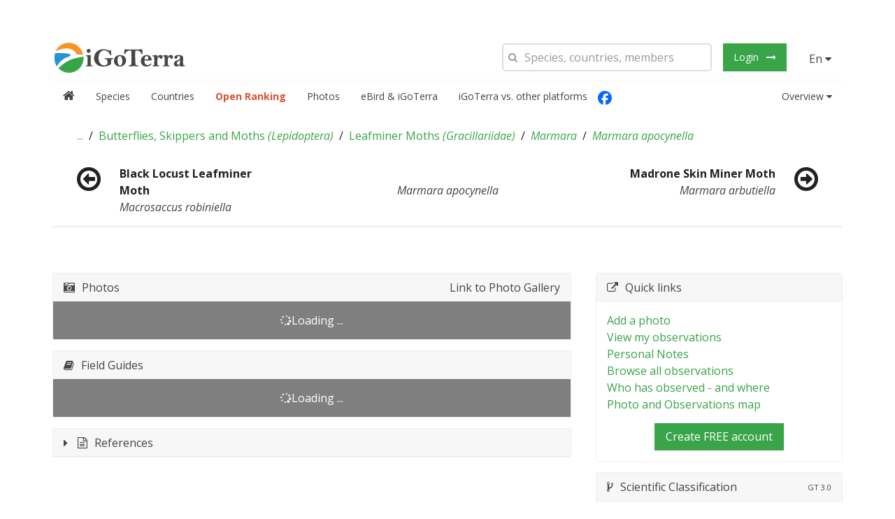

--- FILE ---
content_type: text/css; charset=utf-8
request_url: https://cdnjs.cloudflare.com/ajax/libs/angular-ui-select/0.19.8/select.min.css
body_size: 974
content:
/*!
 * ui-select
 * http://github.com/angular-ui/ui-select
 * Version: 0.19.7 - 2017-04-15T14:28:36.790Z
 * License: MIT
 */.ui-select-highlight{font-weight:700}.ui-select-offscreen{clip:rect(0 0 0 0)!important;width:1px!important;height:1px!important;border:0!important;margin:0!important;padding:0!important;overflow:hidden!important;position:absolute!important;outline:0!important;left:0!important;top:0!important}.selectize-control.single>.selectize-input>input,.selectize-control>.selectize-dropdown{width:100%}.ui-select-choices-row:hover{background-color:#f5f5f5}.ng-dirty.ng-invalid>a.select2-choice{border-color:#D44950}.select2-result-single{padding-left:0}.select-locked>.ui-select-match-close,.select2-locked>.select2-search-choice-close{display:none}body>.select2-container.open{z-index:9999}.ui-select-container.select2.direction-up .ui-select-match,.ui-select-container[theme=select2].direction-up .ui-select-match{border-radius:0 0 4px 4px}.ui-select-container.select2.direction-up .ui-select-dropdown,.ui-select-container[theme=select2].direction-up .ui-select-dropdown{border-radius:4px 4px 0 0;border-top-width:1px;border-top-style:solid;box-shadow:0 -4px 8px rgba(0,0,0,.25);margin-top:-4px}.ui-select-container.select2.direction-up .ui-select-dropdown .select2-search,.ui-select-container[theme=select2].direction-up .ui-select-dropdown .select2-search{margin-top:4px}.ui-select-container.select2.direction-up.select2-dropdown-open .ui-select-match,.ui-select-container[theme=select2].direction-up.select2-dropdown-open .ui-select-match{border-bottom-color:#5897fb}.ui-select-container[theme=select2] .ui-select-dropdown .ui-select-search-hidden,.ui-select-container[theme=select2] .ui-select-dropdown .ui-select-search-hidden input{opacity:0;height:0;min-height:0;padding:0;margin:0;border:0}.selectize-input.selectize-focus{border-color:#007FBB!important}.selectize-control.multi>.selectize-input>input{margin:0!important}.ng-dirty.ng-invalid>div.selectize-input{border-color:#D44950}.ui-select-container[theme=selectize].direction-up .ui-select-dropdown{box-shadow:0 -4px 8px rgba(0,0,0,.25);margin-top:-2px}.ui-select-container[theme=selectize] input.ui-select-search-hidden{opacity:0;height:0;min-height:0;padding:0;margin:0;border:0;width:0}.btn-default-focus{color:#333;background-color:#EBEBEB;border-color:#ADADAD;text-decoration:none;outline:-webkit-focus-ring-color auto 5px;outline-offset:-2px;box-shadow:inset 0 1px 1px rgba(0,0,0,.075),0 0 8px rgba(102,175,233,.6)}.ui-select-bootstrap .ui-select-toggle{position:relative}.ui-select-bootstrap .ui-select-toggle>.caret{position:absolute;height:10px;top:50%;right:10px;margin-top:-2px}.input-group>.ui-select-bootstrap.dropdown{position:static}.input-group>.ui-select-bootstrap>input.ui-select-search.form-control{border-radius:4px 0 0 4px}.input-group>.ui-select-bootstrap>input.ui-select-search.form-control.direction-up{border-radius:4px 0 0 4px!important}.ui-select-bootstrap .ui-select-search-hidden{opacity:0;height:0;min-height:0;padding:0;margin:0;border:0}.ui-select-bootstrap>.ui-select-match>.btn{text-align:left!important}.ui-select-bootstrap>.ui-select-match>.caret{position:absolute;top:45%;right:15px}.ui-select-bootstrap>.ui-select-choices,.ui-select-bootstrap>.ui-select-no-choice{width:100%;height:auto;max-height:200px;overflow-x:hidden;margin-top:-1px}body>.ui-select-bootstrap.open{z-index:1000}.ui-select-multiple.ui-select-bootstrap{height:auto;padding:3px 3px 0}.ui-select-multiple.ui-select-bootstrap input.ui-select-search{background-color:transparent!important;border:none;outline:0;height:1.666666em;margin-bottom:3px}.ui-select-multiple.ui-select-bootstrap .ui-select-match .close{font-size:1.6em;line-height:.75}.ui-select-multiple.ui-select-bootstrap .ui-select-match-item{outline:0;margin:0 3px 3px 0}.ui-select-multiple .ui-select-match-item{position:relative}.ui-select-multiple .ui-select-match-item.dropping .ui-select-match-close{pointer-events:none}.ui-select-multiple:hover .ui-select-match-item.dropping-before:before{content:"";position:absolute;top:0;right:100%;height:100%;margin-right:2px;border-left:1px solid #428bca}.ui-select-multiple:hover .ui-select-match-item.dropping-after:after{content:"";position:absolute;top:0;left:100%;height:100%;margin-left:2px;border-right:1px solid #428bca}.ui-select-bootstrap .ui-select-choices-row>span{cursor:pointer;display:block;padding:3px 20px;clear:both;font-weight:400;line-height:1.42857143;color:#333;white-space:nowrap}.ui-select-bootstrap .ui-select-choices-row>span:focus,.ui-select-bootstrap .ui-select-choices-row>span:hover{text-decoration:none;color:#262626;background-color:#f5f5f5}.ui-select-bootstrap .ui-select-choices-row.active>span{color:#fff;text-decoration:none;outline:0;background-color:#428bca}.ui-select-bootstrap .ui-select-choices-row.active.disabled>span,.ui-select-bootstrap .ui-select-choices-row.disabled>span{color:#777;cursor:not-allowed;background-color:#fff}.ui-select-match.ng-hide-add,.ui-select-search.ng-hide-add{display:none!important}.ui-select-bootstrap.ng-dirty.ng-invalid>button.btn.ui-select-match{border-color:#D44950}.ui-select-container[theme=bootstrap].direction-up .ui-select-dropdown{box-shadow:0 -4px 8px rgba(0,0,0,.25)}.ui-select-bootstrap .ui-select-match-text{width:100%;padding-right:1em}.ui-select-bootstrap .ui-select-match-text span{display:inline-block;width:100%;overflow:hidden}.ui-select-bootstrap .ui-select-toggle>a.btn{position:absolute;height:10px;right:10px;margin-top:-2px}.ui-select-refreshing.glyphicon{position:absolute;right:0;padding:8px 27px}@-webkit-keyframes ui-select-spin{0%{-webkit-transform:rotate(0);transform:rotate(0)}100%{-webkit-transform:rotate(359deg);transform:rotate(359deg)}}@keyframes ui-select-spin{0%{-webkit-transform:rotate(0);transform:rotate(0)}100%{-webkit-transform:rotate(359deg);transform:rotate(359deg)}}.ui-select-spin{-webkit-animation:ui-select-spin 2s infinite linear;animation:ui-select-spin 2s infinite linear}.ui-select-refreshing.ng-animate{-webkit-animation:none 0s}
/*# sourceMappingURL=select.min.css.map */


--- FILE ---
content_type: application/javascript; charset=utf-8
request_url: https://igoterra.com/script/app/taxa/view/autoComplete.controller.js?v=3.0.707
body_size: 1115
content:
var IGTv3;(function(IGTv3){var TaxaManagerGenusAutoCompleteController=function(){function TaxaManagerGenusAutoCompleteController($rootScope,taxaService){this.$rootScope=$rootScope;this.taxaService=taxaService;this.numLoading=0;this.lastResultHelper=new Common.LastResult}Object.defineProperty(TaxaManagerGenusAutoCompleteController.prototype,"isLoading",{get:function(){return this.numLoading>0},enumerable:false,configurable:true});Object.defineProperty(TaxaManagerGenusAutoCompleteController.prototype,"items",{get:function(){return angular.isArray(this._items)&&!this.isLoading?this._items:[]},enumerable:false,configurable:true});Object.defineProperty(TaxaManagerGenusAutoCompleteController.prototype,"itemTemplate",{get:function(){return TaxaManagerGenusAutoCompleteController.itemTemplate},enumerable:false,configurable:true});TaxaManagerGenusAutoCompleteController.prototype.searchItems=function(search,$event){var _this=this;if(search===this.previousSearch){return this.taxaService.cacheService.$q.resolve(this.items)}this.previousSearch=search;if(!search){this._items=[];return this.taxaService.cacheService.$q.resolve(this.items)}this.numLoading++;return this.lastResultHelper.retrieve(function(){return _this.taxaService.searchTaxaAutoComplete(search,30,"genus").then(function(page){return _this._items=page.data})}).finally(function(){_this.numLoading--;if(!$event){return}$event&&window.setTimeout(function(){$event.target.focus()},10)})};TaxaManagerGenusAutoCompleteController.prototype.selectGenus=function(taxa){this.displayValue=taxa.scientificName};TaxaManagerGenusAutoCompleteController.itemTemplate='\n            <li\n            \tng-repeat="taxa in autoCompVm.items"\n            \tclass="ui-menu-item"\n            \tng-if="taxa.id !== vm.taxon.genus_id"\n            \tng-mousedown="autoCompVm.isOpen = false; vm.select(\'genus\', taxa); autoCompVm.selectGenus(taxa)">\n                {{taxa.localName || taxa.commonName }} <i>{{ taxa.scientificName }}</i>\n            </li>\n        ';TaxaManagerGenusAutoCompleteController.inlineAnnotatedConstructor=["$rootScope","TaxaService",TaxaManagerGenusAutoCompleteController];return TaxaManagerGenusAutoCompleteController}();IGTv3.TaxaManagerGenusAutoCompleteController=TaxaManagerGenusAutoCompleteController;angular.module("igtv3").controller("TaxaManagerGenusAutoCompleteController",TaxaManagerGenusAutoCompleteController.inlineAnnotatedConstructor);var TaxaManagerSpeciesToMergeAutoCompleteController=function(){function TaxaManagerSpeciesToMergeAutoCompleteController($rootScope,taxaService){this.$rootScope=$rootScope;this.taxaService=taxaService;this.numLoading=0;this.lastResultHelper=new Common.LastResult}Object.defineProperty(TaxaManagerSpeciesToMergeAutoCompleteController.prototype,"isLoading",{get:function(){return this.numLoading>0},enumerable:false,configurable:true});Object.defineProperty(TaxaManagerSpeciesToMergeAutoCompleteController.prototype,"items",{get:function(){return angular.isArray(this._items)&&!this.isLoading?this._items:[]},enumerable:false,configurable:true});Object.defineProperty(TaxaManagerSpeciesToMergeAutoCompleteController.prototype,"itemTemplate",{get:function(){return TaxaManagerSpeciesToMergeAutoCompleteController.itemTemplate},enumerable:false,configurable:true});TaxaManagerSpeciesToMergeAutoCompleteController.prototype.searchItems=function(search,$event){var _this=this;if(search===this.previousSearch){return this.taxaService.cacheService.$q.resolve(this.items)}this.previousSearch=search;if(!search){this._items=[];return this.taxaService.cacheService.$q.resolve(this.items)}this.numLoading++;return this.lastResultHelper.retrieve(function(){return _this.taxaService.searchTaxaAutoComplete(search,30,"species,subspecies").then(function(page){return _this._items=page.data})}).finally(function(){_this.numLoading--;if(!$event){return}$event&&window.setTimeout(function(){$event.target.focus()},10)})};TaxaManagerSpeciesToMergeAutoCompleteController.prototype.selectTaxon=function(taxa){this.displayValue=taxa.scientificName};TaxaManagerSpeciesToMergeAutoCompleteController.itemTemplate='\n            <li\n                ng-repeat="taxa in autoCompVm.items"\n                class="ui-menu-item"\n                ng-if="taxa.id !== vm.taxon.id"\n                ng-mousedown="autoCompVm.isOpen = false; vm.select(\'speciesToMerge\', taxa); autoCompVm.selectTaxon(taxa)">\n                {{taxa.localName || taxa.commonName }} <i>{{ taxa.scientificName }}</i>\n            </li>\n        ';TaxaManagerSpeciesToMergeAutoCompleteController.inlineAnnotatedConstructor=["$rootScope","TaxaService",TaxaManagerSpeciesToMergeAutoCompleteController];return TaxaManagerSpeciesToMergeAutoCompleteController}();IGTv3.TaxaManagerSpeciesToMergeAutoCompleteController=TaxaManagerSpeciesToMergeAutoCompleteController;angular.module("igtv3").controller("TaxaManagerSpeciesToMergeAutoCompleteController",TaxaManagerSpeciesToMergeAutoCompleteController.inlineAnnotatedConstructor);var TaxaManagerSpeciesToLumpAutoCompleteController=function(){function TaxaManagerSpeciesToLumpAutoCompleteController($rootScope,taxaService){this.$rootScope=$rootScope;this.taxaService=taxaService;this.numLoading=0;this.lastResultHelper=new Common.LastResult}Object.defineProperty(TaxaManagerSpeciesToLumpAutoCompleteController.prototype,"isLoading",{get:function(){return this.numLoading>0},enumerable:false,configurable:true});Object.defineProperty(TaxaManagerSpeciesToLumpAutoCompleteController.prototype,"items",{get:function(){return angular.isArray(this._items)&&!this.isLoading?this._items:[]},enumerable:false,configurable:true});Object.defineProperty(TaxaManagerSpeciesToLumpAutoCompleteController.prototype,"itemTemplate",{get:function(){return TaxaManagerSpeciesToLumpAutoCompleteController.itemTemplate},enumerable:false,configurable:true});TaxaManagerSpeciesToLumpAutoCompleteController.prototype.searchItems=function(search,$event){var _this=this;if(search===this.previousSearch){return this.taxaService.cacheService.$q.resolve(this.items)}this.previousSearch=search;if(!search){this._items=[];return this.taxaService.cacheService.$q.resolve(this.items)}this.numLoading++;return this.lastResultHelper.retrieve(function(){return _this.taxaService.searchTaxaAutoComplete(search,30,"species").then(function(page){return _this._items=page.data})}).finally(function(){_this.numLoading--;if(!$event){return}$event&&window.setTimeout(function(){$event.target.focus()},10)})};TaxaManagerSpeciesToLumpAutoCompleteController.prototype.selectTaxon=function(taxa){this.displayValue=taxa.scientificName};TaxaManagerSpeciesToLumpAutoCompleteController.itemTemplate='\n            <li\n                ng-repeat="taxa in autoCompVm.items"\n                class="ui-menu-item"\n                ng-if="taxa.id !== vm.taxon.id"\n                ng-mousedown="autoCompVm.isOpen = false; vm.select(\'newMotherToLump\', taxa); autoCompVm.selectTaxon(taxa)">\n                {{taxa.localName || taxa.commonName }} <i>{{ taxa.scientificName }}</i>\n            </li>\n        ';TaxaManagerSpeciesToLumpAutoCompleteController.inlineAnnotatedConstructor=["$rootScope","TaxaService",TaxaManagerSpeciesToLumpAutoCompleteController];return TaxaManagerSpeciesToLumpAutoCompleteController}();IGTv3.TaxaManagerSpeciesToLumpAutoCompleteController=TaxaManagerSpeciesToLumpAutoCompleteController;angular.module("igtv3").controller("TaxaManagerSpeciesToLumpAutoCompleteController",TaxaManagerSpeciesToLumpAutoCompleteController.inlineAnnotatedConstructor);var FieldGuideAutoCompleteController=function(){function FieldGuideAutoCompleteController($rootScope,literatureService){this.$rootScope=$rootScope;this.literatureService=literatureService;this.numLoading=0;this.lastResultHelper=new Common.LastResult}Object.defineProperty(FieldGuideAutoCompleteController.prototype,"isLoading",{get:function(){return this.numLoading>0},enumerable:false,configurable:true});Object.defineProperty(FieldGuideAutoCompleteController.prototype,"items",{get:function(){return angular.isArray(this._items)&&!this.isLoading?this._items:[]},enumerable:false,configurable:true});Object.defineProperty(FieldGuideAutoCompleteController.prototype,"itemTemplate",{get:function(){return FieldGuideAutoCompleteController.itemTemplate},enumerable:false,configurable:true});FieldGuideAutoCompleteController.prototype.searchItems=function(search,$event){var _this=this;if(search===this.previousSearch){return this.literatureService.cacheService.$q.resolve(this.items)}this.previousSearch=search;if(!search){this._items=[];return this.literatureService.cacheService.$q.resolve(this.items)}this.numLoading++;return this.lastResultHelper.retrieve(function(){return _this.literatureService.searchBook(search,30).then(function(page){return _this._items=page})}).finally(function(){_this.numLoading--;if(!$event){return}$event&&window.setTimeout(function(){$event.target.focus()},10)})};FieldGuideAutoCompleteController.prototype.selectLiterature=function(taxa){this.displayValue=taxa.title};FieldGuideAutoCompleteController.itemTemplate='\n            <li\n                ng-repeat="literature in autoCompVm.items"\n                class="ui-menu-item"\n                ng-mousedown="autoCompVm.isOpen = false; vm.select(\'bookId\', literature.id); autoCompVm.selectLiterature(literature)">\n                {{ literature.title }}</i>\n            </li>\n        ';FieldGuideAutoCompleteController.inlineAnnotatedConstructor=["$rootScope","LiteratureService",FieldGuideAutoCompleteController];return FieldGuideAutoCompleteController}();IGTv3.FieldGuideAutoCompleteController=FieldGuideAutoCompleteController;angular.module("igtv3").controller("FieldGuideAutoCompleteController",FieldGuideAutoCompleteController.inlineAnnotatedConstructor)})(IGTv3||(IGTv3={}));

--- FILE ---
content_type: application/javascript; charset=utf-8
request_url: https://igoterra.com/script/app/taxa/view/controller.js?v=3.0.707
body_size: 6889
content:
var IGTv3;(function(IGTv3){var Taxon;(function(Taxon){var View;(function(View){var TaxonViewController=function(){function TaxonViewController($rootScope,$scope,TaxaService,photoService,API,$stateParams,personalNoteService,$translate,userService,$state,myIgtService,$mdDialog,literatureService,areaService){var _this=this;this.$rootScope=$rootScope;this.$scope=$scope;this.TaxaService=TaxaService;this.photoService=photoService;this.API=API;this.$stateParams=$stateParams;this.personalNoteService=personalNoteService;this.$translate=$translate;this.userService=userService;this.$state=$state;this.myIgtService=myIgtService;this.$mdDialog=$mdDialog;this.literatureService=literatureService;this.areaService=areaService;this._loadingRequests=0;this.limitFieldGuides=true;this._numLoadingFieldGuides=0;this._numLoadingIUCN=0;this._iucn=null;this._numLoadingPhotos=0;this._photoPagination=null;this._status=null;this._numLoadingStatus=0;this._alreadyWrittenRanks=[];this._ranksThatShouldBeShow=[];this._personalNotes="";this.noteText="";this.taxaCommonName="";this.taxaSingleName="";this.taxaAuthor="";this.taxaEpithet="";this.taxaDistribution="";this.taxaNote="";this.selected={genus:null,speciesToMerge:null,newMotherToLump:null,plate:"",bookId:null};this._taxaLocalNames=[];this._langSpecies=[];this._nameReferences=[];this._localNameFormMode="default";this.taxaLocalNameId=null;this.taxaLocalName="";this.taxaLocalNameLanguage="";this.taxaLocalNameType="rek";this.taxaLocalNameReference={refid:"",title:""};this.allowedToAddObservation=false;this._googleChart=[];this._isMapPckgsLoaded=false;this._mapData=null;this._numLoadingObsMap=0;this._obsMarkers=[];this._obsMarkersFiltered=[];this.whoAndWhereFilterTable=null;this._numLoadingWhoAndWhere=0;this._whoAndWhere=[];this.loadingRequests++;this.TaxaService.getGeneralTaxonById(0,this.$stateParams["taxonId"],false,this.$stateParams["source_id"]).then(function(taxon){_this._taxon=taxon;_this._taxon.convertedFirstObservationLocation=_this._convertObserverdLocation(taxon.firstObservation);_this._taxaLocalNames=taxon.taxaNames.filter(function(element){return element.id!=-1&&element.id!=-2});var asSlug=window.getSlug(taxon.scientificName,{maintainCase:true});if($stateParams["taxonName"]!==asSlug){_this.$state.go("taxa:view",{taxonName:asSlug},{notify:false})}return _this.personalNoteService.loadPage(1,_this._taxon.thingid)}).then(function(notes){if(notes.data.content.length>0){var note=notes.data.content[0];_this._personalNotes=note.infotext}}).catch(function(error){if(error.status===404){_this.$state.go("dashboard")}}).finally(function(){_this.loadingRequests--;_this.secondLoading()});myIgtService.accountSettingsMetadata.then(function(response){_this._langSpecies=response.langsSpecies;_this._nameReferences=response.wtReferences});this.userService.me.then(function(user){_this.userService.amIAllowedToAddObservations().then(function(data){_this.allowedToAddObservation=data})});this.hasStatus=false;this.$scope.$on("$destroy",function(){$("div#photos-block").unbind("scroll")})}Object.defineProperty(TaxonViewController.prototype,"loadingRequests",{get:function(){return this._loadingRequests},set:function(value){this._loadingRequests=value;if(this._loadingRequests>0){this.showOverlay()}else if(this._loadingRequests===0){this.hideOverlay()}},enumerable:false,configurable:true});Object.defineProperty(TaxonViewController.prototype,"isLoading",{get:function(){return this.loadingRequests>0},enumerable:false,configurable:true});TaxonViewController.prototype.showOverlay=function(){IGTv3.createFsOverlay("loading")};TaxonViewController.prototype.hideOverlay=function(){var scope=IGTv3.getCurrentOverlayScope();if(!!scope&&scope.hasOwnProperty("fsOverlayVm")){scope.fsOverlayVm.close()}};Object.defineProperty(TaxonViewController.prototype,"fieldGuides",{get:function(){return this._fieldGuides},enumerable:false,configurable:true});Object.defineProperty(TaxonViewController.prototype,"fieldGuideLimit",{get:function(){return this.limitFieldGuides?4:100},enumerable:false,configurable:true});Object.defineProperty(TaxonViewController.prototype,"isLoadingFieldGuides",{get:function(){return this._numLoadingFieldGuides>0},enumerable:false,configurable:true});Object.defineProperty(TaxonViewController.prototype,"isLoadingIUCN",{get:function(){return this._numLoadingIUCN>0},enumerable:false,configurable:true});Object.defineProperty(TaxonViewController.prototype,"iucnData",{get:function(){return this._iucn},enumerable:false,configurable:true});Object.defineProperty(TaxonViewController.prototype,"isLoadingPhotos",{get:function(){return this._numLoadingPhotos>0},enumerable:false,configurable:true});Object.defineProperty(TaxonViewController.prototype,"photos",{get:function(){return this._photos},enumerable:false,configurable:true});Object.defineProperty(TaxonViewController.prototype,"paginationInfo",{get:function(){return this._photoPagination},enumerable:false,configurable:true});Object.defineProperty(TaxonViewController.prototype,"isLoadingStatus",{get:function(){return this._numLoadingStatus>0},enumerable:false,configurable:true});Object.defineProperty(TaxonViewController.prototype,"status",{get:function(){return this._status},enumerable:false,configurable:true});Object.defineProperty(TaxonViewController.prototype,"taxon",{get:function(){return this._taxon},enumerable:false,configurable:true});Object.defineProperty(TaxonViewController.prototype,"personalNotes",{get:function(){return this._personalNotes},enumerable:false,configurable:true});Object.defineProperty(TaxonViewController.prototype,"user",{get:function(){return this.userService.currentUser},enumerable:false,configurable:true});Object.defineProperty(TaxonViewController.prototype,"taxaLocalNames",{get:function(){return this._taxaLocalNames},enumerable:false,configurable:true});Object.defineProperty(TaxonViewController.prototype,"langSpecies",{get:function(){return this._langSpecies},enumerable:false,configurable:true});Object.defineProperty(TaxonViewController.prototype,"nameReferences",{get:function(){return this._nameReferences},enumerable:false,configurable:true});Object.defineProperty(TaxonViewController.prototype,"isLocalNameFormDefaultMode",{get:function(){return this._localNameFormMode==="default"},enumerable:false,configurable:true});Object.defineProperty(TaxonViewController.prototype,"isLocalNameFormAddMode",{get:function(){return this._localNameFormMode==="add"},enumerable:false,configurable:true});Object.defineProperty(TaxonViewController.prototype,"isLocalNameFormEditMode",{get:function(){return this._localNameFormMode==="edit"},enumerable:false,configurable:true});Object.defineProperty(TaxonViewController.prototype,"shouldShowCCMCog",{get:function(){return this.user&&this.user.isLoggedIn&&(this.user.isCountryChecklistAdmin(-1,-1)||this.user.isManagementUser||this.user.isTaxaEditor(-1,-1))},enumerable:false,configurable:true});Object.defineProperty(TaxonViewController.prototype,"isLumpable",{get:function(){return this.taxon&&this.taxon.children.length===0&&this.taxon.rank.id===8},enumerable:false,configurable:true});TaxonViewController.prototype.getString=function(org){return this.$translate.instant(org)};TaxonViewController.prototype._showMessage=function(message,status){if(status===void 0){status="danger"}IGTKit.notify({message:message,status:status,pos:"top-right",timeout:5e3})};TaxonViewController.prototype._requireLoggedIn=function(){this.$state.go("membership")};TaxonViewController.prototype.addTaxaPhoto=function(){if(!this.user){this._requireLoggedIn()}else{this.$rootScope.$broadcast("addPhotoTaxa",this._taxon)}};TaxonViewController.prototype.addObservation=function(){if(!this.user){this._requireLoggedIn()}else{var taxon=this.taxon;var commonName="";if(taxon.localName){commonName=taxon.localName}else if(taxon.commonName){commonName=taxon.commonName}IGTv3.createFsOverlay("edit-observation=taxon_id=".concat(taxon.id)+"&taxon_common_name=".concat(commonName)+"&taxon_scientific_name=".concat(taxon.scientificName),true,"edit-observation-popup")}};TaxonViewController.prototype.viewPhoto=function(photo,$index){var photoIds=[];for(var _i=0,_a=this._photos;_i<_a.length;_i++){var photo_1=_a[_i];if(photo_1.photo&&photo_1.photo.wtPhotoId){photoIds.push(photo_1.photo.wtPhotoId)}}var $limit=1;var $offset=$index;IGTv3.createFsOverlay("photobrowse-fullscreen=params?"+"area=null&group=null&year=null&user=null"+"&taxon=".concat(this.taxon.id)+"&index=".concat($index)+"&offset=".concat($offset)+"&limit=".concat($limit)+"&taxa_view=1"+"&photo_ids=".concat(photoIds.join(",")),false)};TaxonViewController.prototype.secondLoading=function(){var _this=this;this._numLoadingFieldGuides++;this.TaxaService.getFieldGuidesByTaxonId(this.taxon.id).then(function(fg){return _this._fieldGuides=fg}).finally(function(){--_this._numLoadingFieldGuides});this._numLoadingIUCN++;this.TaxaService.getIUCNByTaxonId(this.taxon.id).then(function(iucn){return _this._iucn=iucn}).finally(function(){--_this._numLoadingIUCN});this._numLoadingStatus++;this.areaService.topLevelCountries.then(function(list){_this._allCountries=list;return _this.TaxaService.getStatusTaxonById(_this.taxon.id)}).then(function(status){return _this._status=status}).finally(function(){--_this._numLoadingStatus;setTimeout(function(){return _this.loadMap()},100)});this._numLoadingPhotos++;this.photoService.firstPage(null,null,null,this.taxon.id,null,15,null,0,true,false,true).then(function(data){_this._photos=data.content;_this._photoPagination=data.page;_this.photoPage=data;IGTv3.initGallery();if(data.page.nextUrl){setTimeout(function(){return _this.addScrollListener()},100)}}).finally(function(){--_this._numLoadingPhotos})};TaxonViewController.prototype.addScrollListener=function(){var self=this;$("div#photos-block").bind("scroll",function(){var $el=$(this);if($el.scrollTop()+$el.innerHeight()>=$el[0].scrollHeight){if(self._photoPagination.nextUrl){self.goToNextPage()}}})};TaxonViewController.prototype.goToPageByIndex=function(pageIndex){var _this=this;this.loadingRequests++;return this.photoPage.pageByPageIndex(pageIndex).then(function(page){_this.photoPage=page;_this._photos=_this._photos.concat(page.content);_this._photoPagination=page.page;IGTv3.refreshGallery();if(!page.page.nextUrl){$("div#photos-block").unbind("scroll")}return page}).finally(function(){return _this.loadingRequests--})};TaxonViewController.prototype.goToNextPage=function(){return this.goToPageByIndex(this._photoPagination.index+1)};TaxonViewController.prototype.isChildAlreadyWritten=function(child,$index){if(this._ranksThatShouldBeShow.indexOf($index)!==-1){return true}else{if(this._alreadyWrittenRanks.indexOf(child)===-1){this._alreadyWrittenRanks.push(child);this._ranksThatShouldBeShow.push($index);return true}else{return false}}};TaxonViewController.prototype.showEditPopup=function(){if(!this.user){return this._requireLoggedIn()}this.noteText=this.personalNotes;IGTKit.modal("#note_edit").show()};TaxonViewController.prototype.saveNote=function(){var _this=this;IGTv3.createFsOverlay("loading");this.personalNoteService.saveNote(this._taxon.thingid,this.noteText).then(function(response){if(!response.operationSkipped){_this._showMessage(_this.getString("PERSONAL_SPECIES_NOTES_SAVE_SUCCESS"),"success");_this._personalNotes=_this.noteText;_this.noteText="";IGTKit.modal("#note_edit").hide()}else{throw new Error(response)}}).catch(function(error){console.log(error);_this._showMessage("System is busy. Try again later.")}).finally(function(){return _this.hideOverlay()})};TaxonViewController.prototype.loadMap=function(){var _this=this;if(this._isMapPckgsLoaded===false){google.charts.load("current",{packages:["geochart"]});google.charts.setOnLoadCallback(function(){_this._isMapPckgsLoaded=true;_this.gatheringDataForMap()})}else{this.gatheringDataForMap()}};TaxonViewController.prototype.gatheringDataForMap=function(){var _this=this;this._mapData=new google.visualization.DataTable;this._mapData.addColumn("string","Country");this._mapData.addColumn("number","Value");this._mapData.addColumn({type:"string",role:"tooltip"});if(!this.status){return}var colorsIndexed=this.status.v3Status.map(function(value){return value.id});if(this.status.statuses.length==0){this.hasStatus=false}else{var availableCountries=[];this.hasStatus=true;this.status.statuses.forEach(function(v){if(v.area.iso3166_1a2){_this._mapData.addRows([[{v:v.area.iso3166_1a2,f:v.area.name},colorsIndexed.indexOf(v.status.id)+1,v.status.label+" - "+v.category]]);availableCountries.push(v.area.id)}});for(var _i=0,_a=this._allCountries;_i<_a.length;_i++){var c=_a[_i];if(availableCountries.indexOf(c.id)<0&&c.iso3166_1a2){this._mapData.addRows([[{v:c.iso3166_1a2,f:c.name},0,""]])}}}this.populateMap()};TaxonViewController.prototype.populateMap=function(){var _this=this;if(this._isMapPckgsLoaded===false){this.loadMap();this.populateMap();return}var options={backgroundColor:{fill:"#FFFFFF",stroke:"#FFFFFF",strokeWidth:0},legend:"none",datalessRegionColor:"#F5F0E7",displayMode:"regions",enableRegionInteractivity:"false",resolution:"countries",sizeAxis:{minValue:1,maxValue:1,minSize:10,maxSize:10},keepAspectRatio:true,tooltip:{textStyle:{color:"#444444"}},region:null,colorAxis:{}};if(this.hasStatus){var colors=this.status.v3Status.map(function(v){return v.color});colors.unshift("#F5F0E7");var colorAxis={minValue:0,maxValue:colors.length-1,colors:colors};options.colorAxis=colorAxis;var region=this.status.googleChartRegion.replace("_","");options.region=region}document.getElementById("distribution-small").style.width=$("#distribution-small").parent().width()+"px";document.getElementById("distribution-small").style.height=.57*$("#distribution-small").parent().width()+"px";this._googleChart["distribution-small"]=new google.visualization.GeoChart(document.getElementById("distribution-small"));setTimeout(function(){_this._googleChart["distribution-small"].draw(_this._mapData,options)},500)};TaxonViewController.prototype.showFullScreenMap=function(){IGTKit.modal("#distribution-modal").show();var optionsLarge={backgroundColor:{fill:"#FFFFFF",stroke:"#FFFFFF",strokeWidth:0},defaultColor:"red",legend:"none",datalessRegionColor:"#F5F0E7",displayMode:"world",resolution:"countries",sizeAxis:{minValue:1,maxValue:1,minSize:10,maxSize:10},enableRegionInteractivity:true,keepAspectRatio:true,tooltip:{textStyle:{color:"#444444"}},region:null,colorAxis:{}};if(this.hasStatus){var colors=this.status.v3Status.map(function(v){return v.color});colors.unshift("#F5F0E7");var colorAxis={minValue:0,maxValue:colors.length-1,colors:colors};optionsLarge.colorAxis=colorAxis;var region=this.status.googleChartRegion.replace("_","");optionsLarge.region=region}this._googleChart["distribution-large"]=new google.visualization.GeoChart(document.getElementById("distribution-large"));this._googleChart["distribution-large"].draw(this._mapData,optionsLarge)};TaxonViewController.prototype.loadObsMap=function(){var _this=this;if(!this.user){return this._requireLoggedIn()}IGTKit.modal("#photo-obs-map-modal").show();this.myMarker=true;this.observationMarker=true;this.photoMarker=true;if(!this._map){this._numLoadingObsMap++;this.TaxaService.getObservationAndPhotoMap(this._taxon.id).then(function(data){_this._obsMarkers=data;_this.updateMarkersData();_this._numLoadingObsMap--;setTimeout(function(){return _this.initiateMap()},200)}).catch(function(error){return _this._numLoadingObsMap--})}else{this.updateMarkersData();setTimeout(function(){return _this.updateMapMarkers()},200)}};TaxonViewController.prototype.updateMarkers=function(){var _this=this;this.updateMarkersData();setTimeout(function(){return _this.updateMapMarkers()},200)};TaxonViewController.prototype.initiateMap=function(){this._map=window.L.map("observation-map").setView([0,0],14,{animation:true,fullscreenControl:true});window.addSwitchMapPanel(this._map);window.addToggleFullscreenButton(this._map);this.addClusterAndFitBound()};TaxonViewController.prototype.updateMapMarkers=function(){this._map.removeLayer(this._mapClusterLayer);this.addClusterAndFitBound()};TaxonViewController.prototype.addClusterAndFitBound=function(){var self=this;var markerBounds=window.L.latLngBounds();this._mapClusterLayer=window.L.markerClusterGroup({maxClusterRadius:10});for(var _i=0,_a=this.obsMarkers;_i<_a.length;_i++){var position=_a[_i];var marker=window.L.marker([position.coords.latitude,position.coords.longitude],{icon:window.L.icon({iconUrl:position.icon,iconAnchor:[8,8]})});this._mapClusterLayer.addLayer(marker);markerBounds.extend([position.coords.latitude,position.coords.longitude])}this._map.fitBounds(markerBounds);this._map.addLayer(this._mapClusterLayer)};Object.defineProperty(TaxonViewController.prototype,"shouldShowObsMap",{get:function(){return this._map!==null&&!this.isLoadingObsMap},enumerable:false,configurable:true});Object.defineProperty(TaxonViewController.prototype,"isLoadingObsMap",{get:function(){return this._numLoadingObsMap>0},enumerable:false,configurable:true});TaxonViewController.prototype.updateMarkersData=function(){var _this=this;this._obsMarkersFiltered=[];this._obsMarkersFiltered=this._obsMarkers.filter(function(v){if(v.type=="OBS"){return _this.observationMarker}else if(v.type=="PHOTO"){return _this.photoMarker}else if(v.type=="OWN"){return _this.myMarker}else{return false}})};Object.defineProperty(TaxonViewController.prototype,"obsMarkers",{get:function(){return this._obsMarkersFiltered},enumerable:false,configurable:true});Object.defineProperty(TaxonViewController.prototype,"isLoadingWhoAndWhere",{get:function(){return this._numLoadingWhoAndWhere>0},enumerable:false,configurable:true});Object.defineProperty(TaxonViewController.prototype,"whoAndWhereData",{get:function(){return this._whoAndWhere},enumerable:false,configurable:true});TaxonViewController.prototype.loadWhoAndWhere=function(){var _this=this;if(!this.user){return this._requireLoggedIn()}IGTKit.modal("#who-and-where-modal").show();this.whoAndWhereFilterTable=null;if(this._whoAndWhere.length==0){this._numLoadingWhoAndWhere++;this.TaxaService.getWhoAndWhereTaxonById(this._taxon.id).then(function(data){var self=_this;_this._whoAndWhere=data.map(function(item){item.observedLocation=self._convertObserverdLocation(item);return item})}).finally(function(){_this._numLoadingWhoAndWhere--})}};TaxonViewController.prototype.renderBookImagePath=function(fieldguide){var $isbn=fieldguide.isbn.toString().replace(/-/g,"");if(fieldguide.ownImage){return"./images/literature/".concat(fieldguide.isbn,".jpg")}$isbn=$isbn.toString().replace(" ","");return"https://images.amazon.com/images/P/"+$isbn+".01.LZZZZZZZ.jpg"};TaxonViewController.prototype.renderAmazonLink=function(isbn){var $isbn=isbn.toString().replace(/-/g,"");$isbn=$isbn.toString().replace(" ","");return"https://www.amazon.com/gp/product/"+$isbn+"/ref=as_li_tf_il?ie=UTF8&tag=globaltwicom-20&linkCode=as2&camp=1789&creative=9325&creativeASIN="+$isbn};TaxonViewController.prototype.openEditSpeciesModal=function(){this.taxaCommonName=this._taxon.commonName;this.taxaSingleName=this._taxon.singleName;this.taxaAuthor=this._taxon.author;this.taxaDistribution=this._taxon.distribution;this.taxaNote=this._taxon.notes;this.$mdDialog.show({contentElement:"#species_edit",clickOutsideToClose:false})};TaxonViewController.prototype.closeModal=function(){this.$mdDialog.cancel()};TaxonViewController.prototype.saveCommonName=function(){var _this=this;IGTv3.createFsOverlay("loading");this.TaxaService.saveCommonName(this._taxon.id,this.taxaCommonName).then(function(response){_this._taxon.commonName=_this.taxaCommonName;_this._showMessage("Common name is updated successfully.","success")}).catch(function(error){console.log("error saving common name",error);_this._showMessage("System is busy. Try again later.")}).finally(function(){return _this.hideOverlay()})};TaxonViewController.prototype.saveSingleName=function(){var _this=this;if(this.taxaSingleName.indexOf(" ")>=0){return this._showMessage("Single name cannot contain space.")}IGTv3.createFsOverlay("loading");this.TaxaService.saveSingleName(this._taxon.id,this.taxaSingleName).then(function(response){_this._taxon.singleName=_this.taxaSingleName;_this._showMessage("Single name is updated successfully.","success")}).catch(function(error){console.log("error saving single name",error);_this._showMessage("System is busy. Try again later.")}).finally(function(){return _this.hideOverlay()})};TaxonViewController.prototype.saveAuthor=function(){var _this=this;IGTv3.createFsOverlay("loading");this.TaxaService.saveAuthor(this._taxon.id,this.taxaAuthor).then(function(response){_this._taxon.author=_this.taxaAuthor;_this._showMessage("Author is updated successfully.","success")}).catch(function(error){console.log("error saving author",error);_this._showMessage("System is busy. Try again later.")}).finally(function(){return _this.hideOverlay()})};TaxonViewController.prototype.saveDistribution=function(){var _this=this;IGTv3.createFsOverlay("loading");this.TaxaService.saveDistribution(this._taxon.id,this.taxaDistribution).then(function(response){_this._taxon.distribution=_this.taxaDistribution;_this._showMessage("Distribution is updated successfully.","success")}).catch(function(error){console.log("error saving distribution",error);_this._showMessage("System is busy. Try again later.")}).finally(function(){return _this.hideOverlay()})};TaxonViewController.prototype.changeGenus=function(){var _this=this;if(this.selected.genus===null){return this._showMessage("Please select a genus.")}IGTv3.createFsOverlay("loading");this.TaxaService.moveToGenus(this._taxon.id,+this.selected.genus.id).then(function(response){_this._showMessage("Taxa is moved to new Genus successfully.","success")}).catch(function(error){console.log("error moving genus",error);_this._showMessage("System is busy. Try again later.")}).finally(function(){return _this.hideOverlay()})};TaxonViewController.prototype.mergeToTaxon=function(){if(this.selected.speciesToMerge===null){return this._showMessage("Please select a taxon.")}var self=this;IGTKit.modal.confirm("Are you sure to merge this taxon to selected one?",function(){IGTv3.createFsOverlay("loading");self.TaxaService.mergeToTaxon(self._taxon.id,+self.selected.speciesToMerge.id).then(function(response){self._showMessage("Taxon is merged to new Taxon successfully.","success");self.$state.go("taxa:view",{taxonId:self.selected.speciesToMerge.thingid})}).catch(function(error){if(error.status===400){self._showMessage("Cannot merge this taxon.")}else{console.log("error merging taxon",error);self._showMessage("System is busy. Try again later.")}}).finally(function(){return self.hideOverlay()})})};TaxonViewController.prototype.splitTaxon=function(){if(this.taxaEpithet.indexOf(" ")>=0){return this._showMessage("New name cannot contain space.")}var self=this;IGTKit.modal.confirm("Are you sure to split this taxon?",function(){IGTv3.createFsOverlay("loading");self.TaxaService.turnToSpecies(self._taxon.id,self.taxaEpithet).then(function(response){return response.data}).then(function(response){self._showMessage("Taxon is turned into a species successfully.","success");setTimeout(function(){window.location.reload()},1e3)}).catch(function(error){console.log("error splitting taxon",error);self._showMessage("System is busy. Try again later.")}).finally(function(){return self.hideOverlay()})})};TaxonViewController.prototype.lumpTaxon=function(){if(this.selected.newMotherToLump===null){return this._showMessage("Please select a taxon.")}var self=this;IGTKit.modal.confirm("Are you sure to lump this species to subspecies?",function(){IGTv3.createFsOverlay("loading");self.TaxaService.lumpToTaxon(self._taxon.id,+self.selected.newMotherToLump.id).then(function(response){self._showMessage("Taxon is turned into a subspecies successfully.","success");setTimeout(function(){window.location.reload()},1e3)}).catch(function(error){if(error.status===400){self._showMessage("Cannot lump this taxon.")}else{console.log("error lumping taxon",error);self._showMessage("System is busy. Try again later.")}}).finally(function(){return self.hideOverlay()})})};TaxonViewController.prototype.select=function(what,$item){var o={};if($item===false||$item===null){this.selected[what]=null}else{this.selected[what]=$item}return this};TaxonViewController.prototype.openEditLocalNamesModal=function(){this.cancelLocalNameForm();IGTKit.modal("#edit_local_names").show()};TaxonViewController.prototype.openAddLocalNameForm=function(){this._localNameFormMode="add"};TaxonViewController.prototype.cancelLocalNameForm=function(){this._localNameFormMode="default";this.taxaLocalNameId=null;this.taxaLocalName="";this.taxaLocalNameLanguage="";this.taxaLocalNameType="rek";this.taxaLocalNameReference={refid:"",title:""}};TaxonViewController.prototype.openEditLocalNameForm=function(taxaLocalName){this._localNameFormMode="edit";this.taxaLocalNameId=taxaLocalName.id;this.taxaLocalName=taxaLocalName.name;this.taxaLocalNameLanguage=taxaLocalName.language.id.toString();this.taxaLocalNameType=taxaLocalName.nameSynonym?"syn":"rek";var reference=this._nameReferences.filter(function(element){return element.refid==taxaLocalName.referenceId});if(reference.length>0){this.taxaLocalNameReference={refid:reference[0].refid,title:reference[0].title}}};TaxonViewController.prototype.saveLocalName=function(){var _this=this;if(this.isLocalNameFormAddMode){var data={name:this.taxaLocalName,language:this.taxaLocalNameLanguage,type:["1","25"].indexOf(this.taxaLocalNameLanguage)>=0?"syn":this.taxaLocalNameType,refid:this.taxaLocalNameReference.refid};IGTv3.createFsOverlay("loading");this.TaxaService.addLocalName(this._taxon.id,data).then(function(response){_this._taxaLocalNames=response.data.filter(function(element){return element.id!=-1&&element.id!=-2});_this._showMessage("New local name is added successfully.","success");_this.cancelLocalNameForm()}).catch(function(error){console.log("error adding local name",error);_this._showMessage("System is busy. Try again later.")}).finally(function(){return _this.hideOverlay()})}else if(this.isLocalNameFormEditMode&&this.taxaLocalNameId){var data={name:this.taxaLocalName,type:["1","25"].indexOf(this.taxaLocalNameLanguage)>=0?"syn":this.taxaLocalNameType,name_id:this.taxaLocalNameId,refid:this.taxaLocalNameReference.refid};IGTv3.createFsOverlay("loading");this.TaxaService.updateLocalName(this._taxon.id,data).then(function(response){_this._taxaLocalNames=response.data.filter(function(element){return element.id!=-1&&element.id!=-2});_this._showMessage("Local name is updated successfully.","success");_this.cancelLocalNameForm()}).catch(function(error){console.log("error updating local name",error);_this._showMessage("System is busy. Try again later.")}).finally(function(){return _this.hideOverlay()})}};TaxonViewController.prototype.deleteLocalName=function(taxaLocalName){var self=this;IGTKit.modal.confirm("Are you sure to delete this local name?",function(){IGTv3.createFsOverlay("loading");self.TaxaService.deleteLocalName(self._taxon.id,taxaLocalName.id).then(function(response){self._taxaLocalNames=response.data.filter(function(element){return element.id!=-1&&element.id!=-2});self._showMessage("Local name is deleted successfully.","success")}).catch(function(error){console.log("error deleting local name",error);self._showMessage("System is busy. Try again later.")}).finally(function(){return self.hideOverlay()})})};TaxonViewController.prototype.setLocalNameAsRecommended=function(taxaLocalName){var self=this;IGTKit.modal.confirm("Are you sure to change this local name to recommended?",function(){IGTv3.createFsOverlay("loading");self.TaxaService.changeToRecommended(self._taxon.id,taxaLocalName.id).then(function(response){self._taxaLocalNames=response.data.filter(function(element){return element.id!=-1&&element.id!=-2});self._showMessage("Local name is changed to recommended successfully.","success")}).catch(function(error){console.log("error changing local name",error);self._showMessage("System is busy. Try again later.")}).finally(function(){return self.hideOverlay()})})};TaxonViewController.prototype.getPhotoTooltipHtml=function(photoData){var html="";if(photoData.taxon){if(photoData.taxon.localName||photoData.taxon.commonName){html+="<b>".concat(photoData.taxon.localName||photoData.taxon.commonName,"</b><br/>")}html+="<i>".concat(photoData.taxon.scientificName,"</i><br/>")}if(photoData.location){html+="<i>".concat(photoData.location,"</i><br/>")}if(photoData.date){html+="".concat(photoData.date,"<br/>")}if(photoData.user){html+="&copy;".concat(photoData.user.fullName)}return html};TaxonViewController.prototype.navigateToSpecies=function(taxonId){this.$state.go("taxa:view",{taxonId:taxonId})};TaxonViewController.prototype.showModalDistribution=function(){this.showFullScreenMap()};TaxonViewController.prototype.goToCCM=function(){var url=this.$state.href("country:checklist:manager",{thing_id:this._taxon.thingid,source_id:this._taxon.sourceId});window.open(url,"_blank")};TaxonViewController.prototype.doesContainVarietyWord=function(singleName){return singleName.indexOf("var.")>=0};TaxonViewController.prototype.reformatSingleName=function(singleName){return singleName.replace("var. ","")};TaxonViewController.prototype._convertObserverdLocation=function(item,includeLocation){if(includeLocation===void 0){includeLocation=false}if(!item){return""}var observedLocation=[];if(includeLocation){if(item.freeTextLocation){observedLocation.push(item.freeTextLocation.description)}else if(item.location){observedLocation.push(item.location.locName)}}if(item.area){if(item.area.allAreas.length>0){var allAreas=item.area.allAreas.reverse();for(var i in allAreas){observedLocation.push(allAreas[i].name)}if(item.area.area.id!=item.area.allAreas[0].id){observedLocation.push(item.area.area.name)}}else if(item.area.area){observedLocation.push(item.area.area.name)}}return observedLocation.join(", ")};TaxonViewController.prototype.showFieldGuideAssignPopup=function(){this.$mdDialog.show({contentElement:"#field-guide-assign",clickOutsideToClose:false})};TaxonViewController.prototype.saveFieldGuide=function(){var _this=this;var data={book_id:this.selected.bookId,thing_id:this._taxon.thingid,plate:this.selected.plate};if(!data.book_id||!data.thing_id||!data.plate){return this._showMessage("Please enter missing data!","danger")}IGTv3.createFsOverlay("loading");this.literatureService.savePlate(data).then(function(response){_this._showMessage("Field guide is updated successfully.","success");return _this.TaxaService.getFieldGuidesByTaxonId(_this.taxon.id,true)}).then(function(fg){return _this._fieldGuides=fg}).catch(function(error){console.log("error saving field guide",error);_this._showMessage("System is busy. Try again later.")}).finally(function(){return _this.hideOverlay()})};TaxonViewController.prototype.deleteFieldGuide=function(fieldGuide){var self=this;IGTKit.modal.confirm("Are you sure to delete this field guide?",function(){IGTv3.createFsOverlay("loading");self.literatureService.deleteFieldGuide(fieldGuide.id,self._taxon.thingid).then(function(response){self._showMessage("Field guide is removed successfully.","success");return self.TaxaService.getFieldGuidesByTaxonId(self.taxon.id,true)}).then(function(fg){return self._fieldGuides=fg}).catch(function(error){console.log("error deleting field guide",error);self._showMessage("System is busy. Try again later.")}).finally(function(){return self.hideOverlay()})})};TaxonViewController.prototype.getScfNameForXenoCanto=function(){return this.taxon.scientificName.replace(/\s/g,"-")};TaxonViewController.prototype.saveGeneralNote=function(){var _this=this;IGTv3.createFsOverlay("loading");this.TaxaService.saveNote(this._taxon.id,this.taxaNote).then(function(response){_this._taxon.notes=_this.taxaNote;_this._showMessage("Note is updated successfully.","success")}).catch(function(error){console.log("error saving note",error);_this._showMessage("System is busy. Try again later.")}).finally(function(){return _this.hideOverlay()})};TaxonViewController.inlineAnnotatedConstructor=["$rootScope","$scope","TaxaService","PhotosBrowserService","API","$stateParams","PersonalSpeciesNotesService","$translate","UserService","$state","MyIgtService","$mdDialog","LiteratureService","AreaService",TaxonViewController];return TaxonViewController}();View.TaxonViewController=TaxonViewController;angular.module("igtv3").controller("TaxonViewController",TaxonViewController.inlineAnnotatedConstructor)})(View=Taxon.View||(Taxon.View={}))})(Taxon=IGTv3.Taxon||(IGTv3.Taxon={}))})(IGTv3||(IGTv3={}));

--- FILE ---
content_type: application/javascript; charset=utf-8
request_url: https://igoterra.com/script/lib/video.js?v=3.0.707
body_size: 54713
content:
!function(a){if("object"==typeof exports&&"undefined"!=typeof module)module.exports=a();else if("function"==typeof define&&define.amd)define([],a);else{var b;b="undefined"!=typeof window?window:"undefined"!=typeof global?global:"undefined"!=typeof self?self:this,b.videojs=a()}}(function(){var a;return function b(a,c,d){function e(g,h){if(!c[g]){if(!a[g]){var i="function"==typeof require&&require;if(!h&&i)return i(g,!0);if(f)return f(g,!0);var j=new Error("Cannot find module '"+g+"'");throw j.code="MODULE_NOT_FOUND",j}var k=c[g]={exports:{}};a[g][0].call(k.exports,function(b){var c=a[g][1][b];return e(c||b)},k,k.exports,b,a,c,d)}return c[g].exports}for(var f="function"==typeof require&&require,g=0;g<d.length;g++)e(d[g]);return e}({1:[function(a,b,c){"use strict";function d(a){return a&&a.__esModule?a:{default:a}}function e(a,b){if(!(a instanceof b))throw new TypeError("Cannot call a class as a function")}function f(a,b){if(!a)throw new ReferenceError("this hasn't been initialised - super() hasn't been called");return!b||"object"!=typeof b&&"function"!=typeof b?a:b}function g(a,b){if("function"!=typeof b&&null!==b)throw new TypeError("Super expression must either be null or a function, not "+typeof b);a.prototype=Object.create(b&&b.prototype,{constructor:{value:a,enumerable:!1,writable:!0,configurable:!0}}),b&&(Object.setPrototypeOf?Object.setPrototypeOf(a,b):a.__proto__=b)}c.__esModule=!0;var h=a(2),i=d(h),j=a(5),k=d(j),l=function(a){function b(c,d){e(this,b);var g=f(this,a.call(this,c,d));return g.mouseused_=!1,g.on("mousedown",g.handleMouseDown),g}return g(b,a),b.prototype.buildCSSClass=function(){return"vjs-big-play-button"},b.prototype.handleClick=function(a){var b=this.player_.play();if(!(this.mouseused_&&a.clientX&&a.clientY)){var c=this.player_.getChild("controlBar"),d=c&&c.getChild("playToggle");if(!d)return void this.player_.focus();var e=function(){return d.focus()};if(b&&b.then){var f=function(){};b.then(e,f)}else this.setTimeout(e,1)}},b.prototype.handleKeyPress=function(b){this.mouseused_=!1,a.prototype.handleKeyPress.call(this,b)},b.prototype.handleMouseDown=function(a){this.mouseused_=!0},b}(i["default"]);l.prototype.controlText_="Play Video",k["default"].registerComponent("BigPlayButton",l),c["default"]=l},{2:2,5:5}],2:[function(a,b,c){"use strict";function d(a){return a&&a.__esModule?a:{default:a}}function e(a,b){if(!(a instanceof b))throw new TypeError("Cannot call a class as a function")}function f(a,b){if(!a)throw new ReferenceError("this hasn't been initialised - super() hasn't been called");return!b||"object"!=typeof b&&"function"!=typeof b?a:b}function g(a,b){if("function"!=typeof b&&null!==b)throw new TypeError("Super expression must either be null or a function, not "+typeof b);a.prototype=Object.create(b&&b.prototype,{constructor:{value:a,enumerable:!1,writable:!0,configurable:!0}}),b&&(Object.setPrototypeOf?Object.setPrototypeOf(a,b):a.__proto__=b)}c.__esModule=!0;var h=a(3),i=d(h),j=a(5),k=d(j),l=a(86),m=d(l),n=a(88),o=function(a){function b(){return e(this,b),f(this,a.apply(this,arguments))}return g(b,a),b.prototype.createEl=function(){var a=arguments.length>0&&arguments[0]!==undefined?arguments[0]:"button",b=arguments.length>1&&arguments[1]!==undefined?arguments[1]:{},c=arguments.length>2&&arguments[2]!==undefined?arguments[2]:{};b=(0,n.assign)({className:this.buildCSSClass()},b),"button"!==a&&(m["default"].warn("Creating a Button with an HTML element of "+a+" is deprecated; use ClickableComponent instead."),b=(0,n.assign)({tabIndex:0},b),c=(0,n.assign)({role:"button"},c)),c=(0,n.assign)({type:"button","aria-live":"polite"},c);var d=k["default"].prototype.createEl.call(this,a,b,c);return this.createControlTextEl(d),d},b.prototype.addChild=function(a){var b=arguments.length>1&&arguments[1]!==undefined?arguments[1]:{},c=this.constructor.name;return m["default"].warn("Adding an actionable (user controllable) child to a Button ("+c+") is not supported; use a ClickableComponent instead."),k["default"].prototype.addChild.call(this,a,b)},b.prototype.enable=function(){a.prototype.enable.call(this),this.el_.removeAttribute("disabled")},b.prototype.disable=function(){a.prototype.disable.call(this),this.el_.setAttribute("disabled","disabled")},b.prototype.handleKeyPress=function(b){32!==b.which&&13!==b.which&&a.prototype.handleKeyPress.call(this,b)},b}(i["default"]);k["default"].registerComponent("Button",o),c["default"]=o},{3:3,5:5,86:86,88:88}],3:[function(a,b,c){"use strict";function d(a){if(a&&a.__esModule)return a;var b={};if(null!=a)for(var c in a)Object.prototype.hasOwnProperty.call(a,c)&&(b[c]=a[c]);return b["default"]=a,b}function e(a){return a&&a.__esModule?a:{default:a}}function f(a,b){if(!(a instanceof b))throw new TypeError("Cannot call a class as a function")}function g(a,b){if(!a)throw new ReferenceError("this hasn't been initialised - super() hasn't been called");return!b||"object"!=typeof b&&"function"!=typeof b?a:b}function h(a,b){if("function"!=typeof b&&null!==b)throw new TypeError("Super expression must either be null or a function, not "+typeof b);a.prototype=Object.create(b&&b.prototype,{constructor:{value:a,enumerable:!1,writable:!0,configurable:!0}}),b&&(Object.setPrototypeOf?Object.setPrototypeOf(a,b):a.__proto__=b)}c.__esModule=!0;var i=a(5),j=e(i),k=a(81),l=d(k),m=a(82),n=d(m),o=a(83),p=d(o),q=a(86),r=e(q),s=a(94),t=e(s),u=a(88),v=function(a){function b(c,d){f(this,b);var e=g(this,a.call(this,c,d));return e.emitTapEvents(),e.enable(),e}return h(b,a),b.prototype.createEl=function(){var b=arguments.length>0&&arguments[0]!==undefined?arguments[0]:"div",c=arguments.length>1&&arguments[1]!==undefined?arguments[1]:{},d=arguments.length>2&&arguments[2]!==undefined?arguments[2]:{};c=(0,u.assign)({className:this.buildCSSClass(),tabIndex:0},c),"button"===b&&r["default"].error("Creating a ClickableComponent with an HTML element of "+b+" is not supported; use a Button instead."),d=(0,u.assign)({role:"button","aria-live":"polite"},d),this.tabIndex_=c.tabIndex;var e=a.prototype.createEl.call(this,b,c,d);return this.createControlTextEl(e),e},b.prototype.createControlTextEl=function(a){return this.controlTextEl_=l.createEl("span",{className:"vjs-control-text"}),a&&a.appendChild(this.controlTextEl_),this.controlText(this.controlText_,a),this.controlTextEl_},b.prototype.controlText=function(a){var b=arguments.length>1&&arguments[1]!==undefined?arguments[1]:this.el();if(a===undefined)return this.controlText_||"Need Text";var c=this.localize(a);return this.controlText_=a,this.controlTextEl_.innerHTML=c,this.nonIconControl||b.setAttribute("title",c),this},b.prototype.buildCSSClass=function(){return"vjs-control vjs-button "+a.prototype.buildCSSClass.call(this)},b.prototype.enable=function(){return this.removeClass("vjs-disabled"),this.el_.setAttribute("aria-disabled","false"),"undefined"!=typeof this.tabIndex_&&this.el_.setAttribute("tabIndex",this.tabIndex_),this.off(["tap","click"],this.handleClick),this.off("focus",this.handleFocus),this.off("blur",this.handleBlur),this.on(["tap","click"],this.handleClick),this.on("focus",this.handleFocus),this.on("blur",this.handleBlur),this},b.prototype.disable=function(){return this.addClass("vjs-disabled"),this.el_.setAttribute("aria-disabled","true"),"undefined"!=typeof this.tabIndex_&&this.el_.removeAttribute("tabIndex"),this.off(["tap","click"],this.handleClick),this.off("focus",this.handleFocus),this.off("blur",this.handleBlur),this},b.prototype.handleClick=function(a){},b.prototype.handleFocus=function(a){n.on(t["default"],"keydown",p.bind(this,this.handleKeyPress))},b.prototype.handleKeyPress=function(b){32===b.which||13===b.which?(b.preventDefault(),this.handleClick(b)):a.prototype.handleKeyPress&&a.prototype.handleKeyPress.call(this,b)},b.prototype.handleBlur=function(a){n.off(t["default"],"keydown",p.bind(this,this.handleKeyPress))},b}(j["default"]);j["default"].registerComponent("ClickableComponent",v),c["default"]=v},{5:5,81:81,82:82,83:83,86:86,88:88,94:94}],4:[function(a,b,c){"use strict";function d(a){return a&&a.__esModule?a:{default:a}}function e(a,b){if(!(a instanceof b))throw new TypeError("Cannot call a class as a function")}function f(a,b){if(!a)throw new ReferenceError("this hasn't been initialised - super() hasn't been called");return!b||"object"!=typeof b&&"function"!=typeof b?a:b}function g(a,b){if("function"!=typeof b&&null!==b)throw new TypeError("Super expression must either be null or a function, not "+typeof b);a.prototype=Object.create(b&&b.prototype,{constructor:{value:a,enumerable:!1,writable:!0,configurable:!0}}),b&&(Object.setPrototypeOf?Object.setPrototypeOf(a,b):a.__proto__=b)}c.__esModule=!0;var h=a(2),i=d(h),j=a(5),k=d(j),l=function(a){function b(c,d){e(this,b);var g=f(this,a.call(this,c,d));return g.controlText(d&&d.controlText||g.localize("Close")),g}return g(b,a),b.prototype.buildCSSClass=function(){return"vjs-close-button "+a.prototype.buildCSSClass.call(this)},b.prototype.handleClick=function(a){this.trigger({type:"close",bubbles:!1})},b}(i["default"]);k["default"].registerComponent("CloseButton",l),c["default"]=l},{2:2,5:5}],5:[function(a,b,c){"use strict";function d(a){if(a&&a.__esModule)return a;var b={};if(null!=a)for(var c in a)Object.prototype.hasOwnProperty.call(a,c)&&(b[c]=a[c]);return b["default"]=a,b}function e(a){return a&&a.__esModule?a:{default:a}}function f(a,b){if(!(a instanceof b))throw new TypeError("Cannot call a class as a function")}c.__esModule=!0;var g=a(95),h=e(g),i=a(81),j=d(i),k=a(83),l=d(k),m=a(85),n=d(m),o=a(82),p=d(o),q=a(86),r=e(q),s=a(91),t=e(s),u=a(87),v=e(u),w=function(){function a(b,c,d){if(f(this,a),!b&&this.play?this.player_=b=this:this.player_=b,this.options_=(0,v["default"])({},this.options_),c=this.options_=(0,v["default"])(this.options_,c),this.id_=c.id||c.el&&c.el.id,!this.id_){var e=b&&b.id&&b.id()||"no_player";this.id_=e+"_component_"+n.newGUID()}this.name_=c.name||null,c.el?this.el_=c.el:!1!==c.createEl&&(this.el_=this.createEl()),this.children_=[],this.childIndex_={},this.childNameIndex_={},!1!==c.initChildren&&this.initChildren(),this.ready(d),!1!==c.reportTouchActivity&&this.enableTouchActivity()}return a.prototype.dispose=function(){if(this.trigger({type:"dispose",bubbles:!1}),this.children_)for(var a=this.children_.length-1;a>=0;a--)this.children_[a].dispose&&this.children_[a].dispose();this.children_=null,this.childIndex_=null,this.childNameIndex_=null,this.off(),this.el_.parentNode&&this.el_.parentNode.removeChild(this.el_),j.removeElData(this.el_),this.el_=null},a.prototype.player=function(){return this.player_},a.prototype.options=function(a){return r["default"].warn("this.options() has been deprecated and will be moved to the constructor in 6.0"),a?(this.options_=(0,v["default"])(this.options_,a),this.options_):this.options_},a.prototype.el=function(){return this.el_},a.prototype.createEl=function(a,b,c){return j.createEl(a,b,c)},a.prototype.localize=function(a){var b=this.player_.language&&this.player_.language(),c=this.player_.languages&&this.player_.languages();if(!b||!c)return a;var d=c[b];if(d&&d[a])return d[a];var e=b.split("-")[0],f=c[e];return f&&f[a]?f[a]:a},a.prototype.contentEl=function(){return this.contentEl_||this.el_},a.prototype.id=function(){return this.id_},a.prototype.name=function(){return this.name_},a.prototype.children=function(){return this.children_},a.prototype.getChildById=function(a){return this.childIndex_[a]},a.prototype.getChild=function(a){if(a)return a=(0,t["default"])(a),this.childNameIndex_[a]},a.prototype.addChild=function(b){var c=arguments.length>1&&arguments[1]!==undefined?arguments[1]:{},d=arguments.length>2&&arguments[2]!==undefined?arguments[2]:this.children_.length,e=void 0,f=void 0;if("string"==typeof b){f=(0,t["default"])(b),c||(c={}),!0===c&&(r["default"].warn("Initializing a child component with `true` is deprecated.Children should be defined in an array when possible, but if necessary use an object instead of `true`."),c={});var g=c.componentClass||f;c.name=f;var h=a.getComponent(g);if(!h)throw new Error("Component "+g+" does not exist");if("function"!=typeof h)return null;e=new h(this.player_||this,c)}else e=b;if(this.children_.splice(d,0,e),"function"==typeof e.id&&(this.childIndex_[e.id()]=e),f=f||e.name&&(0,t["default"])(e.name()),f&&(this.childNameIndex_[f]=e),"function"==typeof e.el&&e.el()){var i=this.contentEl().children,j=i[d]||null;this.contentEl().insertBefore(e.el(),j)}return e},a.prototype.removeChild=function(a){if("string"==typeof a&&(a=this.getChild(a)),a&&this.children_){for(var b=!1,c=this.children_.length-1;c>=0;c--)if(this.children_[c]===a){b=!0,this.children_.splice(c,1);break}if(b){this.childIndex_[a.id()]=null,this.childNameIndex_[a.name()]=null;var d=a.el();d&&d.parentNode===this.contentEl()&&this.contentEl().removeChild(a.el())}}},a.prototype.initChildren=function(){var b=this,c=this.options_.children;if(c){var d=this.options_,e=function(a){var c=a.name,e=a.opts;if(d[c]!==undefined&&(e=d[c]),!1!==e){!0===e&&(e={}),e.playerOptions=b.options_.playerOptions;var f=b.addChild(c,e);f&&(b[c]=f)}},f=void 0,g=a.getComponent("Tech");f=Array.isArray(c)?c:Object.keys(c),f.concat(Object.keys(this.options_).filter(function(a){return!f.some(function(b){return"string"==typeof b?a===b:a===b.name})})).map(function(a){var d=void 0,e=void 0;return"string"==typeof a?(d=a,e=c[d]||b.options_[d]||{}):(d=a.name,e=a),{name:d,opts:e}}).filter(function(b){var c=a.getComponent(b.opts.componentClass||(0,t["default"])(b.name));return c&&!g.isTech(c)}).forEach(e)}},a.prototype.buildCSSClass=function(){return""},a.prototype.on=function(a,b,c){var d=this;if("string"==typeof a||Array.isArray(a))p.on(this.el_,a,l.bind(this,b));else{var e=a,f=b,g=l.bind(this,c),h=function(){return d.off(e,f,g)};h.guid=g.guid,this.on("dispose",h);var i=function(){return d.off("dispose",h)};i.guid=g.guid,a.nodeName?(p.on(e,f,g),p.on(e,"dispose",i)):"function"==typeof a.on&&(e.on(f,g),e.on("dispose",i))}return this},a.prototype.off=function(a,b,c){if(!a||"string"==typeof a||Array.isArray(a))p.off(this.el_,a,b);else{var d=a,e=b,f=l.bind(this,c);this.off("dispose",f),a.nodeName?(p.off(d,e,f),p.off(d,"dispose",f)):(d.off(e,f),d.off("dispose",f))}return this},a.prototype.one=function(a,b,c){var d=this,e=arguments;if("string"==typeof a||Array.isArray(a))p.one(this.el_,a,l.bind(this,b));else{var f=a,g=b,h=l.bind(this,c),i=function j(){d.off(f,g,j),h.apply(null,e)};i.guid=h.guid,this.on(f,g,i)}return this},a.prototype.trigger=function(a,b){return p.trigger(this.el_,a,b),this},a.prototype.ready=function(a){var b=arguments.length>1&&arguments[1]!==undefined&&arguments[1];return a&&(this.isReady_?b?a.call(this):this.setTimeout(a,1):(this.readyQueue_=this.readyQueue_||[],this.readyQueue_.push(a))),this},a.prototype.triggerReady=function(){this.isReady_=!0,this.setTimeout(function(){var a=this.readyQueue_;this.readyQueue_=[],a&&a.length>0&&a.forEach(function(a){a.call(this)},this),this.trigger("ready")},1)},a.prototype.$=function(a,b){return j.$(a,b||this.contentEl())},a.prototype.$$=function(a,b){return j.$$(a,b||this.contentEl())},a.prototype.hasClass=function(a){return j.hasElClass(this.el_,a)},a.prototype.addClass=function(a){return j.addElClass(this.el_,a),this},a.prototype.removeClass=function(a){return j.removeElClass(this.el_,a),this},a.prototype.toggleClass=function(a,b){return j.toggleElClass(this.el_,a,b),this},a.prototype.show=function(){return this.removeClass("vjs-hidden"),this},a.prototype.hide=function(){return this.addClass("vjs-hidden"),this},a.prototype.lockShowing=function(){return this.addClass("vjs-lock-showing"),this},a.prototype.unlockShowing=function(){return this.removeClass("vjs-lock-showing"),this},a.prototype.getAttribute=function(a){return j.getAttribute(this.el_,a)},a.prototype.setAttribute=function(a,b){return j.setAttribute(this.el_,a,b),this},a.prototype.removeAttribute=function(a){return j.removeAttribute(this.el_,a),this},a.prototype.width=function(a,b){return this.dimension("width",a,b)},a.prototype.height=function(a,b){return this.dimension("height",a,b)},a.prototype.dimensions=function(a,b){return this.width(a,!0).height(b)},a.prototype.dimension=function(a,b,c){if(b!==undefined)return null!==b&&b===b||(b=0),-1!==(""+b).indexOf("%")||-1!==(""+b).indexOf("px")?this.el_.style[a]=b:this.el_.style[a]="auto"===b?"":b+"px",c||this.trigger("resize"),this;if(!this.el_)return 0;var d=this.el_.style[a],e=d.indexOf("px");return-1!==e?parseInt(d.slice(0,e),10):parseInt(this.el_["offset"+(0,t["default"])(a)],10)},a.prototype.currentDimension=function(a){var b=0;if("width"!==a&&"height"!==a)throw new Error("currentDimension only accepts width or height value");if("function"==typeof h["default"].getComputedStyle){var c=h["default"].getComputedStyle(this.el_);b=c.getPropertyValue(a)||c[a]}if(0===(b=parseFloat(b))){var d="offset"+(0,t["default"])(a);b=this.el_[d]}return b},a.prototype.currentDimensions=function(){return{width:this.currentDimension("width"),height:this.currentDimension("height")}},a.prototype.currentWidth=function(){return this.currentDimension("width")},a.prototype.currentHeight=function(){return this.currentDimension("height")},a.prototype.focus=function(){this.el_.focus()},a.prototype.blur=function(){this.el_.blur()},a.prototype.emitTapEvents=function(){var a=0,b=null,c=void 0;this.on("touchstart",function(d){1===d.touches.length&&(b={pageX:d.touches[0].pageX,pageY:d.touches[0].pageY},a=(new Date).getTime(),c=!0)}),this.on("touchmove",function(a){if(a.touches.length>1)c=!1;else if(b){var d=a.touches[0].pageX-b.pageX,e=a.touches[0].pageY-b.pageY,f=Math.sqrt(d*d+e*e);f>10&&(c=!1)}});var d=function(){c=!1};this.on("touchleave",d),this.on("touchcancel",d),this.on("touchend",function(d){if(b=null,!0===c){(new Date).getTime()-a<200&&(d.preventDefault(),this.trigger("tap"))}})},a.prototype.enableTouchActivity=function(){if(this.player()&&this.player().reportUserActivity){var a=l.bind(this.player(),this.player().reportUserActivity),b=void 0;this.on("touchstart",function(){a(),this.clearInterval(b),b=this.setInterval(a,250)});var c=function(c){a(),this.clearInterval(b)};this.on("touchmove",a),this.on("touchend",c),this.on("touchcancel",c)}},a.prototype.setTimeout=function(a,b){a=l.bind(this,a);var c=h["default"].setTimeout(a,b),d=function(){this.clearTimeout(c)};return d.guid="vjs-timeout-"+c,this.on("dispose",d),c},a.prototype.clearTimeout=function(a){h["default"].clearTimeout(a);var b=function(){};return b.guid="vjs-timeout-"+a,this.off("dispose",b),a},a.prototype.setInterval=function(a,b){a=l.bind(this,a);var c=h["default"].setInterval(a,b),d=function(){this.clearInterval(c)};return d.guid="vjs-interval-"+c,this.on("dispose",d),c},a.prototype.clearInterval=function(a){h["default"].clearInterval(a);var b=function(){};return b.guid="vjs-interval-"+a,this.off("dispose",b),a},a.registerComponent=function(b,c){if(b){if(b=(0,t["default"])(b),a.components_||(a.components_={}),"Player"===b&&a.components_[b]){var d=a.components_[b];if(d.players&&Object.keys(d.players).length>0&&Object.keys(d.players).map(function(a){return d.players[a]}).every(Boolean))throw new Error("Can not register Player component after player has been created")}return a.components_[b]=c,c}},a.getComponent=function(b){if(b)return b=(0,t["default"])(b),a.components_&&a.components_[b]?a.components_[b]:h["default"]&&h["default"].videojs&&h["default"].videojs[b]?(r["default"].warn("The "+b+" component was added to the videojs object when it should be registered using videojs.registerComponent(name, component)"),h["default"].videojs[b]):void 0},a.extend=function(b){b=b||{},r["default"].warn("Component.extend({}) has been deprecated,  use videojs.extend(Component, {}) instead");var c=b.init||b.init||this.prototype.init||this.prototype.init||function(){},d=function(){c.apply(this,arguments)};d.prototype=Object.create(this.prototype),d.prototype.constructor=d,d.extend=a.extend;for(var e in b)b.hasOwnProperty(e)&&(d.prototype[e]=b[e]);return d},a}();w.registerComponent("Component",w),c["default"]=w},{81:81,82:82,83:83,85:85,86:86,87:87,91:91,95:95}],6:[function(a,b,c){"use strict";function d(a){return a&&a.__esModule?a:{default:a}}function e(a,b){if(!(a instanceof b))throw new TypeError("Cannot call a class as a function")}function f(a,b){if(!a)throw new ReferenceError("this hasn't been initialised - super() hasn't been called");return!b||"object"!=typeof b&&"function"!=typeof b?a:b}function g(a,b){if("function"!=typeof b&&null!==b)throw new TypeError("Super expression must either be null or a function, not "+typeof b);a.prototype=Object.create(b&&b.prototype,{constructor:{value:a,enumerable:!1,writable:!0,configurable:!0}}),b&&(Object.setPrototypeOf?Object.setPrototypeOf(a,b):a.__proto__=b)}c.__esModule=!0;var h=a(36),i=d(h),j=a(5),k=d(j),l=a(7),m=d(l),n=function(a){function b(c){var d=arguments.length>1&&arguments[1]!==undefined?arguments[1]:{};e(this,b),d.tracks=c.audioTracks&&c.audioTracks();var g=f(this,a.call(this,c,d));return g.el_.setAttribute("aria-label","Audio Menu"),g}return g(b,a),b.prototype.buildCSSClass=function(){return"vjs-audio-button "+a.prototype.buildCSSClass.call(this)},b.prototype.createItems=function(){var a=arguments.length>0&&arguments[0]!==undefined?arguments[0]:[];this.hideThreshold_=1;var b=this.player_.audioTracks&&this.player_.audioTracks();if(!b)return a;for(var c=0;c<b.length;c++){var d=b[c];a.push(new m["default"](this.player_,{track:d,selectable:!0}))}return a},b}(i["default"]);n.prototype.controlText_="Audio Track",k["default"].registerComponent("AudioTrackButton",n),c["default"]=n},{36:36,5:5,7:7}],7:[function(a,b,c){"use strict";function d(a){return a&&a.__esModule?a:{default:a}}function e(a,b){if(!(a instanceof b))throw new TypeError("Cannot call a class as a function")}function f(a,b){if(!a)throw new ReferenceError("this hasn't been initialised - super() hasn't been called");return!b||"object"!=typeof b&&"function"!=typeof b?a:b}function g(a,b){if("function"!=typeof b&&null!==b)throw new TypeError("Super expression must either be null or a function, not "+typeof b);a.prototype=Object.create(b&&b.prototype,{constructor:{value:a,enumerable:!1,writable:!0,configurable:!0}}),b&&(Object.setPrototypeOf?Object.setPrototypeOf(a,b):a.__proto__=b)}c.__esModule=!0;var h=a(48),i=d(h),j=a(5),k=d(j),l=a(83),m=function(a){if(a&&a.__esModule)return a;var b={};if(null!=a)for(var c in a)Object.prototype.hasOwnProperty.call(a,c)&&(b[c]=a[c]);return b["default"]=a,b}(l),n=function(a){function b(c,d){e(this,b);var g=d.track,h=c.audioTracks();d.label=g.label||g.language||"Unknown",d.selected=g.enabled;var i=f(this,a.call(this,c,d));if(i.track=g,h){var j=m.bind(i,i.handleTracksChange);h.addEventListener("change",j),i.on("dispose",function(){h.removeEventListener("change",j)})}return i}return g(b,a),b.prototype.handleClick=function(b){var c=this.player_.audioTracks();if(a.prototype.handleClick.call(this,b),c)for(var d=0;d<c.length;d++){var e=c[d];e.enabled=e===this.track}},b.prototype.handleTracksChange=function(a){this.selected(this.track.enabled)},b}(i["default"]);k["default"].registerComponent("AudioTrackMenuItem",n),c["default"]=n},{48:48,5:5,83:83}],8:[function(a,b,c){"use strict";function d(a,b){if(!(a instanceof b))throw new TypeError("Cannot call a class as a function")}function e(a,b){if(!a)throw new ReferenceError("this hasn't been initialised - super() hasn't been called");return!b||"object"!=typeof b&&"function"!=typeof b?a:b}function f(a,b){if("function"!=typeof b&&null!==b)throw new TypeError("Super expression must either be null or a function, not "+typeof b);a.prototype=Object.create(b&&b.prototype,{constructor:{value:a,enumerable:!1,writable:!0,configurable:!0}}),b&&(Object.setPrototypeOf?Object.setPrototypeOf(a,b):a.__proto__=b)}c.__esModule=!0;var g=a(5),h=function(a){return a&&a.__esModule?a:{default:a}}(g);a(12),a(32),a(33),a(35),a(34),a(10),a(18),a(9),a(38),a(40),a(11),a(25),a(27),a(29),a(24),a(6),a(13),a(21);var i=function(a){function b(){return d(this,b),e(this,a.apply(this,arguments))}return f(b,a),b.prototype.createEl=function(){return a.prototype.createEl.call(this,"div",{className:"vjs-control-bar",dir:"ltr"},{role:"group"})},b}(h["default"]);i.prototype.options_={children:["playToggle","volumeMenuButton","currentTimeDisplay","timeDivider","durationDisplay","progressControl","liveDisplay","remainingTimeDisplay","customControlSpacer","playbackRateMenuButton","chaptersButton","descriptionsButton","subtitlesButton","captionsButton","audioTrackButton","fullscreenToggle"]},h["default"].registerComponent("ControlBar",i),c["default"]=i},{10:10,11:11,12:12,13:13,18:18,21:21,24:24,25:25,27:27,29:29,32:32,33:33,34:34,35:35,38:38,40:40,5:5,6:6,9:9}],9:[function(a,b,c){"use strict";function d(a){return a&&a.__esModule?a:{default:a}}function e(a,b){if(!(a instanceof b))throw new TypeError("Cannot call a class as a function")}function f(a,b){if(!a)throw new ReferenceError("this hasn't been initialised - super() hasn't been called");return!b||"object"!=typeof b&&"function"!=typeof b?a:b}function g(a,b){if("function"!=typeof b&&null!==b)throw new TypeError("Super expression must either be null or a function, not "+typeof b);a.prototype=Object.create(b&&b.prototype,{constructor:{value:a,enumerable:!1,writable:!0,configurable:!0}}),b&&(Object.setPrototypeOf?Object.setPrototypeOf(a,b):a.__proto__=b)}c.__esModule=!0;var h=a(2),i=d(h),j=a(5),k=d(j),l=function(a){function b(c,d){e(this,b);var g=f(this,a.call(this,c,d));return g.on(c,"fullscreenchange",g.handleFullscreenChange),g}return g(b,a),b.prototype.buildCSSClass=function(){return"vjs-fullscreen-control "+a.prototype.buildCSSClass.call(this)},b.prototype.handleFullscreenChange=function(a){this.player_.isFullscreen()?this.controlText("Non-Fullscreen"):this.controlText("Fullscreen")},b.prototype.handleClick=function(a){this.player_.isFullscreen()?this.player_.exitFullscreen():this.player_.requestFullscreen()},b}(i["default"]);l.prototype.controlText_="Fullscreen",k["default"].registerComponent("FullscreenToggle",l),c["default"]=l},{2:2,5:5}],10:[function(a,b,c){"use strict";function d(a,b){if(!(a instanceof b))throw new TypeError("Cannot call a class as a function")}function e(a,b){if(!a)throw new ReferenceError("this hasn't been initialised - super() hasn't been called");return!b||"object"!=typeof b&&"function"!=typeof b?a:b}function f(a,b){if("function"!=typeof b&&null!==b)throw new TypeError("Super expression must either be null or a function, not "+typeof b);a.prototype=Object.create(b&&b.prototype,{constructor:{value:a,enumerable:!1,writable:!0,configurable:!0}}),b&&(Object.setPrototypeOf?Object.setPrototypeOf(a,b):a.__proto__=b)}c.__esModule=!0;var g=a(5),h=function(a){return a&&a.__esModule?a:{default:a}}(g),i=a(81),j=function(a){if(a&&a.__esModule)return a;var b={};if(null!=a)for(var c in a)Object.prototype.hasOwnProperty.call(a,c)&&(b[c]=a[c]);return b["default"]=a,b}(i),k=function(a){function b(c,f){d(this,b);var g=e(this,a.call(this,c,f));return g.updateShowing(),g.on(g.player(),"durationchange",g.updateShowing),g}return f(b,a),b.prototype.createEl=function(){var b=a.prototype.createEl.call(this,"div",{className:"vjs-live-control vjs-control"});return this.contentEl_=j.createEl("div",{className:"vjs-live-display",innerHTML:'<span class="vjs-control-text">'+this.localize("Stream Type")+"</span>"+this.localize("LIVE")},{"aria-live":"off"}),b.appendChild(this.contentEl_),b},b.prototype.updateShowing=function(a){this.player().duration()===Infinity?this.show():this.hide()},b}(h["default"]);h["default"].registerComponent("LiveDisplay",k),c["default"]=k},{5:5,81:81}],11:[function(a,b,c){"use strict";function d(a){return a&&a.__esModule?a:{default:a}}function e(a,b){if(!(a instanceof b))throw new TypeError("Cannot call a class as a function")}function f(a,b){if(!a)throw new ReferenceError("this hasn't been initialised - super() hasn't been called");return!b||"object"!=typeof b&&"function"!=typeof b?a:b}function g(a,b){if("function"!=typeof b&&null!==b)throw new TypeError("Super expression must either be null or a function, not "+typeof b);a.prototype=Object.create(b&&b.prototype,{constructor:{value:a,enumerable:!1,writable:!0,configurable:!0}}),b&&(Object.setPrototypeOf?Object.setPrototypeOf(a,b):a.__proto__=b)}c.__esModule=!0;var h=a(2),i=d(h),j=a(5),k=d(j),l=a(81),m=function(a){if(a&&a.__esModule)return a;var b={};if(null!=a)for(var c in a)Object.prototype.hasOwnProperty.call(a,c)&&(b[c]=a[c]);return b["default"]=a,b}(l),n=function(a){function b(c,d){e(this,b);var g=f(this,a.call(this,c,d));return g.on(c,"volumechange",g.update),c.tech_&&!1===c.tech_.featuresVolumeControl&&g.addClass("vjs-hidden"),g.on(c,"loadstart",function(){this.update(),!1===c.tech_.featuresVolumeControl?this.addClass("vjs-hidden"):this.removeClass("vjs-hidden")}),g}return g(b,a),b.prototype.buildCSSClass=function(){return"vjs-mute-control "+a.prototype.buildCSSClass.call(this)},b.prototype.handleClick=function(a){this.player_.muted(!this.player_.muted())},b.prototype.update=function(a){var b=this.player_.volume(),c=3;this.player_.muted()?c=0:b<.33?c=1:b<.67&&(c=2);var d=this.player_.muted()?"Unmute":"Mute";this.controlText()!==d&&this.controlText(d);for(var e=0;e<4;e++)m.removeElClass(this.el_,"vjs-vol-"+e);m.addElClass(this.el_,"vjs-vol-"+c)},b}(i["default"]);n.prototype.controlText_="Mute",k["default"].registerComponent("MuteToggle",n),c["default"]=n},{2:2,5:5,81:81}],12:[function(a,b,c){"use strict";function d(a){return a&&a.__esModule?a:{default:a}}function e(a,b){if(!(a instanceof b))throw new TypeError("Cannot call a class as a function")}function f(a,b){if(!a)throw new ReferenceError("this hasn't been initialised - super() hasn't been called");return!b||"object"!=typeof b&&"function"!=typeof b?a:b}function g(a,b){if("function"!=typeof b&&null!==b)throw new TypeError("Super expression must either be null or a function, not "+typeof b);a.prototype=Object.create(b&&b.prototype,{constructor:{value:a,enumerable:!1,writable:!0,configurable:!0}}),b&&(Object.setPrototypeOf?Object.setPrototypeOf(a,b):a.__proto__=b)}c.__esModule=!0;var h=a(2),i=d(h),j=a(5),k=d(j),l=function(a){function b(c,d){e(this,b);var g=f(this,a.call(this,c,d));return g.on(c,"play",g.handlePlay),g.on(c,"pause",g.handlePause),g}return g(b,a),b.prototype.buildCSSClass=function(){return"vjs-play-control "+a.prototype.buildCSSClass.call(this)},b.prototype.handleClick=function(a){this.player_.paused()?this.player_.play():this.player_.pause()},b.prototype.handlePlay=function(a){this.removeClass("vjs-paused"),this.addClass("vjs-playing"),this.controlText("Pause")},b.prototype.handlePause=function(a){this.removeClass("vjs-playing"),this.addClass("vjs-paused"),this.controlText("Play")},b}(i["default"]);l.prototype.controlText_="Play",k["default"].registerComponent("PlayToggle",l),c["default"]=l},{2:2,5:5}],13:[function(a,b,c){"use strict";function d(a){return a&&a.__esModule?a:{default:a}}function e(a,b){if(!(a instanceof b))throw new TypeError("Cannot call a class as a function")}function f(a,b){if(!a)throw new ReferenceError("this hasn't been initialised - super() hasn't been called");return!b||"object"!=typeof b&&"function"!=typeof b?a:b}function g(a,b){if("function"!=typeof b&&null!==b)throw new TypeError("Super expression must either be null or a function, not "+typeof b);a.prototype=Object.create(b&&b.prototype,{constructor:{value:a,enumerable:!1,writable:!0,configurable:!0}}),b&&(Object.setPrototypeOf?Object.setPrototypeOf(a,b):a.__proto__=b)}c.__esModule=!0;var h=a(47),i=d(h),j=a(49),k=d(j),l=a(14),m=d(l),n=a(5),o=d(n),p=a(81),q=function(a){if(a&&a.__esModule)return a;var b={};if(null!=a)for(var c in a)Object.prototype.hasOwnProperty.call(a,c)&&(b[c]=a[c]);return b["default"]=a,b}(p),r=function(a){function b(c,d){e(this,b);var g=f(this,a.call(this,c,d));return g.updateVisibility(),g.updateLabel(),g.on(c,"loadstart",g.updateVisibility),g.on(c,"ratechange",g.updateLabel),g}return g(b,a),b.prototype.createEl=function(){var b=a.prototype.createEl.call(this);return this.labelEl_=q.createEl("div",{className:"vjs-playback-rate-value",innerHTML:1}),b.appendChild(this.labelEl_),b},b.prototype.buildCSSClass=function(){return"vjs-playback-rate "+a.prototype.buildCSSClass.call(this)},b.prototype.createMenu=function(){var a=new k["default"](this.player()),b=this.playbackRates();if(b)for(var c=b.length-1;c>=0;c--)a.addChild(new m["default"](this.player(),{rate:b[c]+"x"}));return a},b.prototype.updateARIAAttributes=function(){this.el().setAttribute("aria-valuenow",this.player().playbackRate())},b.prototype.handleClick=function(a){for(var b=this.player().playbackRate(),c=this.playbackRates(),d=c[0],e=0;e<c.length;e++)if(c[e]>b){d=c[e];break}this.player().playbackRate(d)},b.prototype.playbackRates=function(){return this.options_.playbackRates||this.options_.playerOptions&&this.options_.playerOptions.playbackRates},b.prototype.playbackRateSupported=function(){return this.player().tech_&&this.player().tech_.featuresPlaybackRate&&this.playbackRates()&&this.playbackRates().length>0},b.prototype.updateVisibility=function(a){this.playbackRateSupported()?this.removeClass("vjs-hidden"):this.addClass("vjs-hidden")},b.prototype.updateLabel=function(a){this.playbackRateSupported()&&(this.labelEl_.innerHTML=this.player().playbackRate()+"x")},b}(i["default"]);r.prototype.controlText_="Playback Rate",o["default"].registerComponent("PlaybackRateMenuButton",r),c["default"]=r},{14:14,47:47,49:49,5:5,81:81}],14:[function(a,b,c){"use strict";function d(a){return a&&a.__esModule?a:{default:a}}function e(a,b){if(!(a instanceof b))throw new TypeError("Cannot call a class as a function")}function f(a,b){if(!a)throw new ReferenceError("this hasn't been initialised - super() hasn't been called");return!b||"object"!=typeof b&&"function"!=typeof b?a:b}function g(a,b){if("function"!=typeof b&&null!==b)throw new TypeError("Super expression must either be null or a function, not "+typeof b);a.prototype=Object.create(b&&b.prototype,{constructor:{value:a,enumerable:!1,writable:!0,configurable:!0}}),b&&(Object.setPrototypeOf?Object.setPrototypeOf(a,b):a.__proto__=b)}c.__esModule=!0;var h=a(48),i=d(h),j=a(5),k=d(j),l=function(a){function b(c,d){e(this,b);var g=d.rate,h=parseFloat(g,10);d.label=g,d.selected=1===h,d.selectable=!0;var i=f(this,a.call(this,c,d));return i.label=g,i.rate=h,i.on(c,"ratechange",i.update),i}return g(b,a),b.prototype.handleClick=function(b){a.prototype.handleClick.call(this),this.player().playbackRate(this.rate)},b.prototype.update=function(a){this.selected(this.player().playbackRate()===this.rate)},b}(i["default"]);l.prototype.contentElType="button",k["default"].registerComponent("PlaybackRateMenuItem",l),c["default"]=l},{48:48,5:5}],15:[function(a,b,c){"use strict";function d(a,b){if(!(a instanceof b))throw new TypeError("Cannot call a class as a function")}function e(a,b){if(!a)throw new ReferenceError("this hasn't been initialised - super() hasn't been called");return!b||"object"!=typeof b&&"function"!=typeof b?a:b}function f(a,b){if("function"!=typeof b&&null!==b)throw new TypeError("Super expression must either be null or a function, not "+typeof b);a.prototype=Object.create(b&&b.prototype,{constructor:{value:a,enumerable:!1,writable:!0,configurable:!0}}),b&&(Object.setPrototypeOf?Object.setPrototypeOf(a,b):a.__proto__=b)}c.__esModule=!0;var g=a(5),h=function(a){return a&&a.__esModule?a:{default:a}}(g),i=a(81),j=function(a){if(a&&a.__esModule)return a;var b={};if(null!=a)for(var c in a)Object.prototype.hasOwnProperty.call(a,c)&&(b[c]=a[c]);return b["default"]=a,b}(i),k=function(a){function b(c,f){d(this,b);var g=e(this,a.call(this,c,f));return g.partEls_=[],g.on(c,"progress",g.update),g}return f(b,a),b.prototype.createEl=function(){return a.prototype.createEl.call(this,"div",{className:"vjs-load-progress",innerHTML:'<span class="vjs-control-text"><span>'+this.localize("Loaded")+"</span>: 0%</span>"})},b.prototype.update=function(a){var b=this.player_.buffered(),c=this.player_.duration(),d=this.player_.bufferedEnd(),e=this.partEls_,f=function(a,b){var c=a/b||0;return 100*(c>=1?1:c)+"%"};this.el_.style.width=f(d,c);for(var g=0;g<b.length;g++){var h=b.start(g),i=b.end(g),k=e[g];k||(k=this.el_.appendChild(j.createEl()),e[g]=k),k.style.left=f(h,d),k.style.width=f(i-h,d)}for(var l=e.length;l>b.length;l--)this.el_.removeChild(e[l-1]);e.length=b.length},b}(h["default"]);h["default"].registerComponent("LoadProgressBar",k),c["default"]=k},{5:5,81:81}],16:[function(a,b,c){"use strict";function d(a){if(a&&a.__esModule)return a;var b={};if(null!=a)for(var c in a)Object.prototype.hasOwnProperty.call(a,c)&&(b[c]=a[c]);return b["default"]=a,b}function e(a){return a&&a.__esModule?a:{default:a}}function f(a,b){if(!(a instanceof b))throw new TypeError("Cannot call a class as a function")}function g(a,b){if(!a)throw new ReferenceError("this hasn't been initialised - super() hasn't been called");return!b||"object"!=typeof b&&"function"!=typeof b?a:b}function h(a,b){if("function"!=typeof b&&null!==b)throw new TypeError("Super expression must either be null or a function, not "+typeof b);a.prototype=Object.create(b&&b.prototype,{constructor:{value:a,enumerable:!1,writable:!0,configurable:!0}}),b&&(Object.setPrototypeOf?Object.setPrototypeOf(a,b):a.__proto__=b)}c.__esModule=!0;var i=a(5),j=e(i),k=a(81),l=d(k),m=a(83),n=d(m),o=a(84),p=e(o),q=a(80),r=e(q),s=function(a){function b(c,d){f(this,b);var e=g(this,a.call(this,c,d));return d.playerOptions&&d.playerOptions.controlBar&&d.playerOptions.controlBar.progressControl&&d.playerOptions.controlBar.progressControl.keepTooltipsInside&&(e.keepTooltipsInside=d.playerOptions.controlBar.progressControl.keepTooltipsInside),e.keepTooltipsInside&&(e.tooltip=l.createEl("div",{className:"vjs-time-tooltip"}),e.el().appendChild(e.tooltip),e.addClass("vjs-keep-tooltips-inside")),e.update(0,0),c.on("ready",function(){e.on(c.controlBar.progressControl.el(),"mousemove",n.throttle(n.bind(e,e.handleMouseMove),25))}),e}return h(b,a),b.prototype.createEl=function(){return a.prototype.createEl.call(this,"div",{className:"vjs-mouse-display"})},b.prototype.handleMouseMove=function(a){var b=this.player_.duration(),c=this.calculateDistance(a)*b,d=a.pageX-l.findElPosition(this.el().parentNode).left;this.update(c,d)},b.prototype.update=function(a,b){var c=(0,p["default"])(a,this.player_.duration());if(this.el().style.left=b+"px",this.el().setAttribute("data-current-time",c),this.keepTooltipsInside){var d=this.clampPosition_(b),e=b-d+1,f=parseFloat((0,r["default"])(this.tooltip,"width")),g=f/2;this.tooltip.innerHTML=c,this.tooltip.style.right="-"+(g-e)+"px"}},b.prototype.calculateDistance=function(a){return l.getPointerPosition(this.el().parentNode,a).x},b.prototype.clampPosition_=function(a){if(!this.keepTooltipsInside)return a;var b=parseFloat((0,r["default"])(this.player().el(),"width")),c=parseFloat((0,r["default"])(this.tooltip,"width")),d=c/2,e=a;return a<d?e=Math.ceil(d):a>b-d&&(e=Math.floor(b-d)),e},b}(j["default"]);j["default"].registerComponent("MouseTimeDisplay",s),c["default"]=s},{5:5,80:80,81:81,83:83,84:84}],17:[function(a,b,c){"use strict";function d(a){return a&&a.__esModule?a:{default:a}}function e(a,b){if(!(a instanceof b))throw new TypeError("Cannot call a class as a function")}function f(a,b){if(!a)throw new ReferenceError("this hasn't been initialised - super() hasn't been called");return!b||"object"!=typeof b&&"function"!=typeof b?a:b}function g(a,b){if("function"!=typeof b&&null!==b)throw new TypeError("Super expression must either be null or a function, not "+typeof b);a.prototype=Object.create(b&&b.prototype,{constructor:{value:a,enumerable:!1,writable:!0,configurable:!0}}),b&&(Object.setPrototypeOf?Object.setPrototypeOf(a,b):a.__proto__=b)}c.__esModule=!0;var h=a(5),i=d(h),j=a(83),k=function(a){if(a&&a.__esModule)return a;var b={};if(null!=a)for(var c in a)Object.prototype.hasOwnProperty.call(a,c)&&(b[c]=a[c]);return b["default"]=a,b}(j),l=a(84),m=d(l),n=function(a){function b(c,d){e(this,b);var g=f(this,a.call(this,c,d));return g.updateDataAttr(),g.on(c,"timeupdate",g.updateDataAttr),c.ready(k.bind(g,g.updateDataAttr)),d.playerOptions&&d.playerOptions.controlBar&&d.playerOptions.controlBar.progressControl&&d.playerOptions.controlBar.progressControl.keepTooltipsInside&&(g.keepTooltipsInside=d.playerOptions.controlBar.progressControl.keepTooltipsInside),g.keepTooltipsInside&&g.addClass("vjs-keep-tooltips-inside"),g}return g(b,a),b.prototype.createEl=function(){return a.prototype.createEl.call(this,"div",{className:"vjs-play-progress vjs-slider-bar",innerHTML:'<span class="vjs-control-text"><span>'+this.localize("Progress")+"</span>: 0%</span>"})},b.prototype.updateDataAttr=function(a){var b=this.player_.scrubbing()?this.player_.getCache().currentTime:this.player_.currentTime();this.el_.setAttribute("data-current-time",(0,m["default"])(b,this.player_.duration()))},b}(i["default"]);i["default"].registerComponent("PlayProgressBar",n),c["default"]=n},{5:5,83:83,84:84}],18:[function(a,b,c){"use strict";function d(a,b){if(!(a instanceof b))throw new TypeError("Cannot call a class as a function")}function e(a,b){if(!a)throw new ReferenceError("this hasn't been initialised - super() hasn't been called");return!b||"object"!=typeof b&&"function"!=typeof b?a:b}function f(a,b){if("function"!=typeof b&&null!==b)throw new TypeError("Super expression must either be null or a function, not "+typeof b);a.prototype=Object.create(b&&b.prototype,{constructor:{value:a,enumerable:!1,writable:!0,configurable:!0}}),b&&(Object.setPrototypeOf?Object.setPrototypeOf(a,b):a.__proto__=b)}c.__esModule=!0;var g=a(5),h=function(a){return a&&a.__esModule?a:{default:a}}(g);a(19),a(16);var i=function(a){function b(){return d(this,b),e(this,a.apply(this,arguments))}return f(b,a),b.prototype.createEl=function(){return a.prototype.createEl.call(this,"div",{className:"vjs-progress-control vjs-control"})},b}(h["default"]);i.prototype.options_={children:["seekBar"]},h["default"].registerComponent("ProgressControl",i),c["default"]=i},{16:16,19:19,5:5}],19:[function(a,b,c){"use strict";function d(a){return a&&a.__esModule?a:{default:a}}function e(a,b){if(!(a instanceof b))throw new TypeError("Cannot call a class as a function")}function f(a,b){if(!a)throw new ReferenceError("this hasn't been initialised - super() hasn't been called");return!b||"object"!=typeof b&&"function"!=typeof b?a:b}function g(a,b){if("function"!=typeof b&&null!==b)throw new TypeError("Super expression must either be null or a function, not "+typeof b);a.prototype=Object.create(b&&b.prototype,{constructor:{value:a,enumerable:!1,writable:!0,configurable:!0}}),b&&(Object.setPrototypeOf?Object.setPrototypeOf(a,b):a.__proto__=b)}c.__esModule=!0;var h=a(57),i=d(h),j=a(5),k=d(j),l=a(83),m=function(a){if(a&&a.__esModule)return a;var b={};if(null!=a)for(var c in a)Object.prototype.hasOwnProperty.call(a,c)&&(b[c]=a[c]);return b["default"]=a,b}(l),n=a(84),o=d(n),p=a(80),q=d(p);a(15),a(17),a(20);var r=function(a){function b(c,d){e(this,b);var g=f(this,a.call(this,c,d));return g.on(c,"timeupdate",g.updateProgress),g.on(c,"ended",g.updateProgress),c.ready(m.bind(g,g.updateProgress)),d.playerOptions&&d.playerOptions.controlBar&&d.playerOptions.controlBar.progressControl&&d.playerOptions.controlBar.progressControl.keepTooltipsInside&&(g.keepTooltipsInside=d.playerOptions.controlBar.progressControl.keepTooltipsInside),g.keepTooltipsInside&&(g.tooltipProgressBar=g.addChild("TooltipProgressBar")),g}return g(b,a),b.prototype.createEl=function(){return a.prototype.createEl.call(this,"div",{className:"vjs-progress-holder"},{"aria-label":"progress bar"})},b.prototype.updateProgress=function(a){if(this.updateAriaAttributes(this.el_),this.keepTooltipsInside){this.updateAriaAttributes(this.tooltipProgressBar.el_),this.tooltipProgressBar.el_.style.width=this.bar.el_.style.width;var b=parseFloat((0,q["default"])(this.player().el(),"width")),c=parseFloat((0,q["default"])(this.tooltipProgressBar.tooltip,"width")),d=this.tooltipProgressBar.el().style;d.maxWidth=Math.floor(b-c/2)+"px",d.minWidth=Math.ceil(c/2)+"px",d.right="-"+c/2+"px"}},b.prototype.updateAriaAttributes=function(a){var b=this.player_.scrubbing()?this.player_.getCache().currentTime:this.player_.currentTime();a.setAttribute("aria-valuenow",(100*this.getPercent()).toFixed(2)),a.setAttribute("aria-valuetext",(0,o["default"])(b,this.player_.duration()))},b.prototype.getPercent=function(){var a=this.player_.currentTime()/this.player_.duration();return a>=1?1:a},b.prototype.handleMouseDown=function(b){this.player_.scrubbing(!0),this.videoWasPlaying=!this.player_.paused(),this.player_.pause(),a.prototype.handleMouseDown.call(this,b)},b.prototype.handleMouseMove=function(a){var b=this.calculateDistance(a)*this.player_.duration();b===this.player_.duration()&&(b-=.1),this.player_.currentTime(b)},b.prototype.handleMouseUp=function(b){a.prototype.handleMouseUp.call(this,b),this.player_.scrubbing(!1),this.videoWasPlaying&&this.player_.play()},b.prototype.stepForward=function(){this.player_.currentTime(this.player_.currentTime()+5)},b.prototype.stepBack=function(){this.player_.currentTime(this.player_.currentTime()-5)},b}(i["default"]);r.prototype.options_={children:["loadProgressBar","mouseTimeDisplay","playProgressBar"],barName:"playProgressBar"},r.prototype.playerEvent="timeupdate",k["default"].registerComponent("SeekBar",r),c["default"]=r},{15:15,17:17,20:20,5:5,57:57,80:80,83:83,84:84}],20:[function(a,b,c){"use strict";function d(a){return a&&a.__esModule?a:{default:a}}function e(a,b){if(!(a instanceof b))throw new TypeError("Cannot call a class as a function")}function f(a,b){if(!a)throw new ReferenceError("this hasn't been initialised - super() hasn't been called");return!b||"object"!=typeof b&&"function"!=typeof b?a:b}function g(a,b){if("function"!=typeof b&&null!==b)throw new TypeError("Super expression must either be null or a function, not "+typeof b);a.prototype=Object.create(b&&b.prototype,{constructor:{value:a,enumerable:!1,writable:!0,configurable:!0}}),b&&(Object.setPrototypeOf?Object.setPrototypeOf(a,b):a.__proto__=b)}c.__esModule=!0;var h=a(5),i=d(h),j=a(83),k=function(a){if(a&&a.__esModule)return a;var b={};if(null!=a)for(var c in a)Object.prototype.hasOwnProperty.call(a,c)&&(b[c]=a[c]);return b["default"]=a,b}(j),l=a(84),m=d(l),n=function(a){function b(c,d){e(this,b);var g=f(this,a.call(this,c,d));return g.updateDataAttr(),g.on(c,"timeupdate",g.updateDataAttr),c.ready(k.bind(g,g.updateDataAttr)),g}return g(b,a),b.prototype.createEl=function(){var b=a.prototype.createEl.call(this,"div",{className:"vjs-tooltip-progress-bar vjs-slider-bar",innerHTML:'<div class="vjs-time-tooltip"></div>\n        <span class="vjs-control-text"><span>'+this.localize("Progress")+"</span>: 0%</span>"});return this.tooltip=b.querySelector(".vjs-time-tooltip"),b},b.prototype.updateDataAttr=function(a){var b=this.player_.scrubbing()?this.player_.getCache().currentTime:this.player_.currentTime(),c=(0,m["default"])(b,this.player_.duration());this.el_.setAttribute("data-current-time",c),this.tooltip.innerHTML=c},b}(i["default"]);i["default"].registerComponent("TooltipProgressBar",n),c["default"]=n},{5:5,83:83,84:84}],21:[function(a,b,c){"use strict";function d(a){return a&&a.__esModule?a:{default:a}}function e(a,b){if(!(a instanceof b))throw new TypeError("Cannot call a class as a function")}function f(a,b){if(!a)throw new ReferenceError("this hasn't been initialised - super() hasn't been called");return!b||"object"!=typeof b&&"function"!=typeof b?a:b}function g(a,b){if("function"!=typeof b&&null!==b)throw new TypeError("Super expression must either be null or a function, not "+typeof b);a.prototype=Object.create(b&&b.prototype,{constructor:{value:a,enumerable:!1,writable:!0,configurable:!0}}),b&&(Object.setPrototypeOf?Object.setPrototypeOf(a,b):a.__proto__=b)}c.__esModule=!0;var h=a(22),i=d(h),j=a(5),k=d(j),l=function(a){function b(){return e(this,b),f(this,a.apply(this,arguments))}return g(b,a),b.prototype.buildCSSClass=function(){return"vjs-custom-control-spacer "+a.prototype.buildCSSClass.call(this)},b.prototype.createEl=function(){var b=a.prototype.createEl.call(this,{className:this.buildCSSClass()});return b.innerHTML="&nbsp;",b},b}(i["default"]);k["default"].registerComponent("CustomControlSpacer",l),c["default"]=l},{22:22,5:5}],22:[function(a,b,c){"use strict";function d(a,b){if(!(a instanceof b))throw new TypeError("Cannot call a class as a function")}function e(a,b){if(!a)throw new ReferenceError("this hasn't been initialised - super() hasn't been called");return!b||"object"!=typeof b&&"function"!=typeof b?a:b}function f(a,b){if("function"!=typeof b&&null!==b)throw new TypeError("Super expression must either be null or a function, not "+typeof b);a.prototype=Object.create(b&&b.prototype,{constructor:{value:a,enumerable:!1,writable:!0,configurable:!0}}),b&&(Object.setPrototypeOf?Object.setPrototypeOf(a,b):a.__proto__=b)}c.__esModule=!0;var g=a(5),h=function(a){return a&&a.__esModule?a:{default:a}}(g),i=function(a){function b(){return d(this,b),e(this,a.apply(this,arguments))}return f(b,a),b.prototype.buildCSSClass=function(){return"vjs-spacer "+a.prototype.buildCSSClass.call(this)},b.prototype.createEl=function(){return a.prototype.createEl.call(this,"div",{className:this.buildCSSClass()})},b}(h["default"]);h["default"].registerComponent("Spacer",i),c["default"]=i},{5:5}],23:[function(a,b,c){"use strict";function d(a){return a&&a.__esModule?a:{default:a}}function e(a,b){if(!(a instanceof b))throw new TypeError("Cannot call a class as a function")}function f(a,b){if(!a)throw new ReferenceError("this hasn't been initialised - super() hasn't been called");return!b||"object"!=typeof b&&"function"!=typeof b?a:b}function g(a,b){if("function"!=typeof b&&null!==b)throw new TypeError("Super expression must either be null or a function, not "+typeof b);a.prototype=Object.create(b&&b.prototype,{constructor:{value:a,enumerable:!1,writable:!0,configurable:!0}}),b&&(Object.setPrototypeOf?Object.setPrototypeOf(a,b):a.__proto__=b)}c.__esModule=!0;var h=a(31),i=d(h),j=a(5),k=d(j),l=function(a){function b(c,d){e(this,b),d.track={player:c,kind:d.kind,label:d.kind+" settings",selectable:!1,default:!1,mode:"disabled"},d.selectable=!1;var g=f(this,a.call(this,c,d));return g.addClass("vjs-texttrack-settings"),g.controlText(", opens "+d.kind+" settings dialog"),g}return g(b,a),b.prototype.handleClick=function(a){this.player().getChild("textTrackSettings").show(),this.player().getChild("textTrackSettings").el_.focus()},b}(i["default"]);k["default"].registerComponent("CaptionSettingsMenuItem",l),c["default"]=l},{31:31,5:5}],24:[function(a,b,c){"use strict";function d(a){return a&&a.__esModule?a:{default:a}}function e(a,b){if(!(a instanceof b))throw new TypeError("Cannot call a class as a function")}function f(a,b){if(!a)throw new ReferenceError("this hasn't been initialised - super() hasn't been called");return!b||"object"!=typeof b&&"function"!=typeof b?a:b}function g(a,b){if("function"!=typeof b&&null!==b)throw new TypeError("Super expression must either be null or a function, not "+typeof b);a.prototype=Object.create(b&&b.prototype,{constructor:{value:a,enumerable:!1,writable:!0,configurable:!0}}),b&&(Object.setPrototypeOf?Object.setPrototypeOf(a,b):a.__proto__=b)}c.__esModule=!0;var h=a(30),i=d(h),j=a(5),k=d(j),l=a(23),m=d(l),n=function(a){function b(c,d,g){e(this,b);var h=f(this,a.call(this,c,d,g));return h.el_.setAttribute("aria-label","Captions Menu"),h}return g(b,a),b.prototype.buildCSSClass=function(){return"vjs-captions-button "+a.prototype.buildCSSClass.call(this)},b.prototype.createItems=function(){var b=[];return this.player().tech_&&this.player().tech_.featuresNativeTextTracks||(b.push(new m["default"](this.player_,{kind:this.kind_})),this.hideThreshold_+=1),a.prototype.createItems.call(this,b)},b}(i["default"]);n.prototype.kind_="captions",n.prototype.controlText_="Captions",k["default"].registerComponent("CaptionsButton",n),c["default"]=n},{23:23,30:30,5:5}],25:[function(a,b,c){"use strict";function d(a){return a&&a.__esModule?a:{default:a}}function e(a,b){if(!(a instanceof b))throw new TypeError("Cannot call a class as a function")}function f(a,b){if(!a)throw new ReferenceError("this hasn't been initialised - super() hasn't been called");return!b||"object"!=typeof b&&"function"!=typeof b?a:b}function g(a,b){if("function"!=typeof b&&null!==b)throw new TypeError("Super expression must either be null or a function, not "+typeof b);a.prototype=Object.create(b&&b.prototype,{constructor:{value:a,enumerable:!1,writable:!0,configurable:!0}}),b&&(Object.setPrototypeOf?Object.setPrototypeOf(a,b):a.__proto__=b)}c.__esModule=!0;var h=a(30),i=d(h),j=a(5),k=d(j),l=a(26),m=d(l),n=a(91),o=d(n),p=function(a){function b(c,d,g){e(this,b);var h=f(this,a.call(this,c,d,g));return h.el_.setAttribute("aria-label","Chapters Menu"),h}return g(b,a),b.prototype.buildCSSClass=function(){return"vjs-chapters-button "+a.prototype.buildCSSClass.call(this)},b.prototype.update=function(b){this.track_&&(!b||"addtrack"!==b.type&&"removetrack"!==b.type)||this.setTrack(this.findChaptersTrack()),a.prototype.update.call(this)},b.prototype.setTrack=function(a){if(this.track_!==a){if(this.updateHandler_||(this.updateHandler_=this.update.bind(this)),this.track_){var b=this.player_.remoteTextTrackEls().getTrackElementByTrack_(this.track_);b&&b.removeEventListener("load",this.updateHandler_),this.track_=null}if(this.track_=a,this.track_){this.track_.mode="hidden";var c=this.player_.remoteTextTrackEls().getTrackElementByTrack_(this.track_);c&&c.addEventListener("load",this.updateHandler_)}}},b.prototype.findChaptersTrack=function(){for(var a=this.player_.textTracks()||[],b=a.length-1;b>=0;b--){var c=a[b];if(c.kind===this.kind_)return c}},b.prototype.getMenuCaption=function(){return this.track_&&this.track_.label?this.track_.label:this.localize((0,o["default"])(this.kind_))},b.prototype.createMenu=function(){return this.options_.title=this.getMenuCaption(),a.prototype.createMenu.call(this)},b.prototype.createItems=function(){var a=[];if(!this.track_)return a;var b=this.track_.cues;if(!b)return a;for(var c=0,d=b.length;c<d;c++){var e=b[c],f=new m["default"](this.player_,{track:this.track_,cue:e});a.push(f)}return a},b}(i["default"]);p.prototype.kind_="chapters",p.prototype.controlText_="Chapters",k["default"].registerComponent("ChaptersButton",p),c["default"]=p},{26:26,30:30,5:5,91:91}],26:[function(a,b,c){"use strict";function d(a){return a&&a.__esModule?a:{default:a}}function e(a,b){if(!(a instanceof b))throw new TypeError("Cannot call a class as a function")}function f(a,b){if(!a)throw new ReferenceError("this hasn't been initialised - super() hasn't been called");return!b||"object"!=typeof b&&"function"!=typeof b?a:b}function g(a,b){if("function"!=typeof b&&null!==b)throw new TypeError("Super expression must either be null or a function, not "+typeof b);a.prototype=Object.create(b&&b.prototype,{constructor:{value:a,enumerable:!1,writable:!0,configurable:!0}}),b&&(Object.setPrototypeOf?Object.setPrototypeOf(a,b):a.__proto__=b)}c.__esModule=!0;var h=a(48),i=d(h),j=a(5),k=d(j),l=a(83),m=function(a){if(a&&a.__esModule)return a;var b={};if(null!=a)for(var c in a)Object.prototype.hasOwnProperty.call(a,c)&&(b[c]=a[c]);return b["default"]=a,b}(l),n=function(a){function b(c,d){e(this,b);var g=d.track,h=d.cue,i=c.currentTime();d.selectable=!0,d.label=h.text,d.selected=h.startTime<=i&&i<h.endTime;var j=f(this,a.call(this,c,d));return j.track=g,j.cue=h,g.addEventListener("cuechange",m.bind(j,j.update)),j}return g(b,a),b.prototype.handleClick=function(b){a.prototype.handleClick.call(this),this.player_.currentTime(this.cue.startTime),this.update(this.cue.startTime)},b.prototype.update=function(a){var b=this.cue,c=this.player_.currentTime();this.selected(b.startTime<=c&&c<b.endTime)},b}(i["default"]);k["default"].registerComponent("ChaptersTrackMenuItem",n),c["default"]=n},{48:48,5:5,83:83}],27:[function(a,b,c){"use strict";function d(a){return a&&a.__esModule?a:{default:a}}function e(a,b){if(!(a instanceof b))throw new TypeError("Cannot call a class as a function")}function f(a,b){if(!a)throw new ReferenceError("this hasn't been initialised - super() hasn't been called");return!b||"object"!=typeof b&&"function"!=typeof b?a:b}function g(a,b){if("function"!=typeof b&&null!==b)throw new TypeError("Super expression must either be null or a function, not "+typeof b);a.prototype=Object.create(b&&b.prototype,{constructor:{value:a,enumerable:!1,writable:!0,configurable:!0}}),b&&(Object.setPrototypeOf?Object.setPrototypeOf(a,b):a.__proto__=b)}c.__esModule=!0;var h=a(30),i=d(h),j=a(5),k=d(j),l=a(83),m=function(a){if(a&&a.__esModule)return a;var b={};if(null!=a)for(var c in a)Object.prototype.hasOwnProperty.call(a,c)&&(b[c]=a[c]);return b["default"]=a,b}(l),n=function(a){function b(c,d,g){e(this,b);var h=f(this,a.call(this,c,d,g));h.el_.setAttribute("aria-label","Descriptions Menu");var i=c.textTracks();if(i){var j=m.bind(h,h.handleTracksChange);i.addEventListener("change",j),h.on("dispose",function(){i.removeEventListener("change",j)})}return h}return g(b,a),b.prototype.handleTracksChange=function(a){for(var b=this.player().textTracks(),c=!1,d=0,e=b.length;d<e;d++){var f=b[d];if(f.kind!==this.kind_&&"showing"===f.mode){c=!0;break}}c?this.disable():this.enable()},b.prototype.buildCSSClass=function(){return"vjs-descriptions-button "+a.prototype.buildCSSClass.call(this)},b}(i["default"]);n.prototype.kind_="descriptions",n.prototype.controlText_="Descriptions",k["default"].registerComponent("DescriptionsButton",n),c["default"]=n},{30:30,5:5,83:83}],28:[function(a,b,c){"use strict";function d(a){return a&&a.__esModule?a:{default:a}}function e(a,b){if(!(a instanceof b))throw new TypeError("Cannot call a class as a function")}function f(a,b){if(!a)throw new ReferenceError("this hasn't been initialised - super() hasn't been called");return!b||"object"!=typeof b&&"function"!=typeof b?a:b}function g(a,b){if("function"!=typeof b&&null!==b)throw new TypeError("Super expression must either be null or a function, not "+typeof b);a.prototype=Object.create(b&&b.prototype,{constructor:{value:a,enumerable:!1,writable:!0,configurable:!0}}),b&&(Object.setPrototypeOf?Object.setPrototypeOf(a,b):a.__proto__=b)}c.__esModule=!0;var h=a(31),i=d(h),j=a(5),k=d(j),l=function(a){function b(c,d){e(this,b),d.track={player:c,kind:d.kind,label:d.kind+" off",default:!1,mode:"disabled"},d.selectable=!0;var g=f(this,a.call(this,c,d));return g.selected(!0),g}return g(b,a),b.prototype.handleTracksChange=function(a){for(var b=this.player().textTracks(),c=!0,d=0,e=b.length;d<e;d++){var f=b[d];if(f.kind===this.track.kind&&"showing"===f.mode){c=!1;break}}this.selected(c)},b}(i["default"]);k["default"].registerComponent("OffTextTrackMenuItem",l),c["default"]=l},{31:31,5:5}],29:[function(a,b,c){"use strict";function d(a){return a&&a.__esModule?a:{default:a}}function e(a,b){if(!(a instanceof b))throw new TypeError("Cannot call a class as a function")}function f(a,b){if(!a)throw new ReferenceError("this hasn't been initialised - super() hasn't been called");return!b||"object"!=typeof b&&"function"!=typeof b?a:b}function g(a,b){if("function"!=typeof b&&null!==b)throw new TypeError("Super expression must either be null or a function, not "+typeof b);a.prototype=Object.create(b&&b.prototype,{constructor:{value:a,enumerable:!1,writable:!0,configurable:!0}}),b&&(Object.setPrototypeOf?Object.setPrototypeOf(a,b):a.__proto__=b)}c.__esModule=!0;var h=a(30),i=d(h),j=a(5),k=d(j),l=function(a){function b(c,d,g){e(this,b);var h=f(this,a.call(this,c,d,g));return h.el_.setAttribute("aria-label","Subtitles Menu"),h}return g(b,a),b.prototype.buildCSSClass=function(){return"vjs-subtitles-button "+a.prototype.buildCSSClass.call(this)},b}(i["default"]);l.prototype.kind_="subtitles",l.prototype.controlText_="Subtitles",k["default"].registerComponent("SubtitlesButton",l),c["default"]=l},{30:30,5:5}],30:[function(a,b,c){"use strict";function d(a){return a&&a.__esModule?a:{default:a}}function e(a,b){if(!(a instanceof b))throw new TypeError("Cannot call a class as a function")}function f(a,b){if(!a)throw new ReferenceError("this hasn't been initialised - super() hasn't been called");return!b||"object"!=typeof b&&"function"!=typeof b?a:b}function g(a,b){if("function"!=typeof b&&null!==b)throw new TypeError("Super expression must either be null or a function, not "+typeof b);a.prototype=Object.create(b&&b.prototype,{constructor:{value:a,enumerable:!1,writable:!0,configurable:!0}}),b&&(Object.setPrototypeOf?Object.setPrototypeOf(a,b):a.__proto__=b)}c.__esModule=!0;var h=a(36),i=d(h),j=a(5),k=d(j),l=a(31),m=d(l),n=a(28),o=d(n),p=function(a){function b(c){var d=arguments.length>1&&arguments[1]!==undefined?arguments[1]:{};return e(this,b),d.tracks=c.textTracks(),f(this,a.call(this,c,d))}return g(b,a),b.prototype.createItems=function(){var a=arguments.length>0&&arguments[0]!==undefined?arguments[0]:[];a.push(new o["default"](this.player_,{kind:this.kind_})),this.hideThreshold_+=1;var b=this.player_.textTracks();if(!b)return a;for(var c=0;c<b.length;c++){var d=b[c];d.kind===this.kind_&&a.push(new m["default"](this.player_,{track:d,selectable:!0}))}return a},b}(i["default"]);k["default"].registerComponent("TextTrackButton",p),c["default"]=p},{28:28,31:31,36:36,5:5}],31:[function(a,b,c){"use strict";function d(a){return a&&a.__esModule?a:{default:a}}function e(a,b){if(!(a instanceof b))throw new TypeError("Cannot call a class as a function")}function f(a,b){if(!a)throw new ReferenceError("this hasn't been initialised - super() hasn't been called");return!b||"object"!=typeof b&&"function"!=typeof b?a:b}function g(a,b){if("function"!=typeof b&&null!==b)throw new TypeError("Super expression must either be null or a function, not "+typeof b);a.prototype=Object.create(b&&b.prototype,{constructor:{value:a,enumerable:!1,writable:!0,configurable:!0}}),b&&(Object.setPrototypeOf?Object.setPrototypeOf(a,b):a.__proto__=b)}c.__esModule=!0;var h="function"==typeof Symbol&&"symbol"==typeof Symbol.iterator?function(a){return typeof a}:function(a){return a&&"function"==typeof Symbol&&a.constructor===Symbol&&a!==Symbol.prototype?"symbol":typeof a},i=a(48),j=d(i),k=a(5),l=d(k),m=a(83),n=function(a){if(a&&a.__esModule)return a;var b={};if(null!=a)for(var c in a)Object.prototype.hasOwnProperty.call(a,c)&&(b[c]=a[c]);return b["default"]=a,b}(m),o=a(95),p=d(o),q=a(94),r=d(q),s=function(a){function b(c,d){e(this,b);var g=d.track,i=c.textTracks();d.label=g.label||g.language||"Unknown",d.selected=g["default"]||"showing"===g.mode;var j=f(this,a.call(this,c,d));if(j.track=g,i){var k=n.bind(j,j.handleTracksChange);c.on(["loadstart","texttrackchange"],k),i.addEventListener("change",k),j.on("dispose",function(){i.removeEventListener("change",k)})}if(i&&i.onchange===undefined){var l=void 0;j.on(["tap","click"],function(){if("object"!==h(p["default"].Event))try{l=new p["default"].Event("change")}catch(a){}l||(l=r["default"].createEvent("Event"),l.initEvent("change",!0,!0)),i.dispatchEvent(l)})}return j}return g(b,a),b.prototype.handleClick=function(b){var c=this.track.kind,d=this.player_.textTracks();if(a.prototype.handleClick.call(this,b),d)for(var e=0;e<d.length;e++){var f=d[e];f.kind===c&&(f===this.track?"showing"!==f.mode&&(f.mode="showing"):"disabled"!==f.mode&&(f.mode="disabled"))}},b.prototype.handleTracksChange=function(a){this.selected("showing"===this.track.mode)},b}(j["default"]);l["default"].registerComponent("TextTrackMenuItem",s),c["default"]=s},{48:48,5:5,83:83,94:94,95:95}],32:[function(a,b,c){"use strict";function d(a){return a&&a.__esModule?a:{default:a}}function e(a,b){if(!(a instanceof b))throw new TypeError("Cannot call a class as a function")}function f(a,b){if(!a)throw new ReferenceError("this hasn't been initialised - super() hasn't been called");return!b||"object"!=typeof b&&"function"!=typeof b?a:b}function g(a,b){if("function"!=typeof b&&null!==b)throw new TypeError("Super expression must either be null or a function, not "+typeof b);a.prototype=Object.create(b&&b.prototype,{constructor:{value:a,enumerable:!1,writable:!0,configurable:!0}}),b&&(Object.setPrototypeOf?Object.setPrototypeOf(a,b):a.__proto__=b)}c.__esModule=!0;var h=a(5),i=d(h),j=a(81),k=function(a){if(a&&a.__esModule)return a;var b={};if(null!=a)for(var c in a)Object.prototype.hasOwnProperty.call(a,c)&&(b[c]=a[c]);return b["default"]=a,b}(j),l=a(84),m=d(l),n=function(a){function b(c,d){e(this,b);var g=f(this,a.call(this,c,d));return g.on(c,"timeupdate",g.updateContent),g}return g(b,a),b.prototype.createEl=function(){var b=a.prototype.createEl.call(this,"div",{className:"vjs-current-time vjs-time-control vjs-control"});return this.contentEl_=k.createEl("div",{className:"vjs-current-time-display",innerHTML:'<span class="vjs-control-text">Current Time </span>0:00'},{"aria-live":"off"}),b.appendChild(this.contentEl_),b},b.prototype.updateContent=function(a){var b=this.player_.scrubbing()?this.player_.getCache().currentTime:this.player_.currentTime(),c=this.localize("Current Time"),d=(0,m["default"])(b,this.player_.duration());d!==this.formattedTime_&&(this.formattedTime_=d,this.contentEl_.innerHTML='<span class="vjs-control-text">'+c+"</span> "+d)},b}(i["default"]);i["default"].registerComponent("CurrentTimeDisplay",n),c["default"]=n},{5:5,81:81,84:84}],33:[function(a,b,c){"use strict";function d(a){return a&&a.__esModule?a:{default:a}}function e(a,b){if(!(a instanceof b))throw new TypeError("Cannot call a class as a function")}function f(a,b){if(!a)throw new ReferenceError("this hasn't been initialised - super() hasn't been called");return!b||"object"!=typeof b&&"function"!=typeof b?a:b}function g(a,b){if("function"!=typeof b&&null!==b)throw new TypeError("Super expression must either be null or a function, not "+typeof b);a.prototype=Object.create(b&&b.prototype,{constructor:{value:a,enumerable:!1,writable:!0,configurable:!0}}),b&&(Object.setPrototypeOf?Object.setPrototypeOf(a,b):a.__proto__=b)}c.__esModule=!0;var h=a(5),i=d(h),j=a(81),k=function(a){if(a&&a.__esModule)return a;var b={};if(null!=a)for(var c in a)Object.prototype.hasOwnProperty.call(a,c)&&(b[c]=a[c]);return b["default"]=a,b}(j),l=a(84),m=d(l),n=function(a){function b(c,d){e(this,b);var g=f(this,a.call(this,c,d));return g.on(c,"durationchange",g.updateContent),g.on(c,"timeupdate",g.updateContent),g.on(c,"loadedmetadata",g.updateContent),g}return g(b,a),b.prototype.createEl=function(){var b=a.prototype.createEl.call(this,"div",{className:"vjs-duration vjs-time-control vjs-control"});return this.contentEl_=k.createEl("div",{className:"vjs-duration-display",innerHTML:'<span class="vjs-control-text">'+this.localize("Duration Time")+"</span> 0:00"},{"aria-live":"off"}),b.appendChild(this.contentEl_),b},b.prototype.updateContent=function(a){var b=this.player_.duration();if(b&&this.duration_!==b){this.duration_=b;var c=this.localize("Duration Time"),d=(0,m["default"])(b);this.contentEl_.innerHTML='<span class="vjs-control-text">'+c+"</span> "+d}},b}(i["default"]);i["default"].registerComponent("DurationDisplay",n),c["default"]=n},{5:5,81:81,84:84}],34:[function(a,b,c){"use strict";function d(a){return a&&a.__esModule?a:{default:a}}function e(a,b){if(!(a instanceof b))throw new TypeError("Cannot call a class as a function")}function f(a,b){if(!a)throw new ReferenceError("this hasn't been initialised - super() hasn't been called");return!b||"object"!=typeof b&&"function"!=typeof b?a:b}function g(a,b){if("function"!=typeof b&&null!==b)throw new TypeError("Super expression must either be null or a function, not "+typeof b);a.prototype=Object.create(b&&b.prototype,{constructor:{value:a,enumerable:!1,writable:!0,configurable:!0}}),b&&(Object.setPrototypeOf?Object.setPrototypeOf(a,b):a.__proto__=b)}c.__esModule=!0;var h=a(5),i=d(h),j=a(81),k=function(a){if(a&&a.__esModule)return a;var b={};if(null!=a)for(var c in a)Object.prototype.hasOwnProperty.call(a,c)&&(b[c]=a[c]);return b["default"]=a,b}(j),l=a(84),m=d(l),n=function(a){function b(c,d){e(this,b);var g=f(this,a.call(this,c,d));return g.on(c,"timeupdate",g.updateContent),g.on(c,"durationchange",g.updateContent),g}return g(b,a),b.prototype.createEl=function(){var b=a.prototype.createEl.call(this,"div",{className:"vjs-remaining-time vjs-time-control vjs-control"});return this.contentEl_=k.createEl("div",{className:"vjs-remaining-time-display",innerHTML:'<span class="vjs-control-text">'+this.localize("Remaining Time")+"</span> -0:00"},{"aria-live":"off"}),b.appendChild(this.contentEl_),b},b.prototype.updateContent=function(a){if(this.player_.duration()){var b=this.localize("Remaining Time"),c=(0,m["default"])(this.player_.remainingTime());c!==this.formattedTime_&&(this.formattedTime_=c,this.contentEl_.innerHTML='<span class="vjs-control-text">'+b+"</span> -"+c)}},b}(i["default"]);i["default"].registerComponent("RemainingTimeDisplay",n),c["default"]=n},{5:5,81:81,84:84}],35:[function(a,b,c){"use strict";function d(a,b){if(!(a instanceof b))throw new TypeError("Cannot call a class as a function")}function e(a,b){if(!a)throw new ReferenceError("this hasn't been initialised - super() hasn't been called");return!b||"object"!=typeof b&&"function"!=typeof b?a:b}function f(a,b){if("function"!=typeof b&&null!==b)throw new TypeError("Super expression must either be null or a function, not "+typeof b);a.prototype=Object.create(b&&b.prototype,{constructor:{value:a,enumerable:!1,writable:!0,configurable:!0}}),b&&(Object.setPrototypeOf?Object.setPrototypeOf(a,b):a.__proto__=b)}c.__esModule=!0;var g=a(5),h=function(a){return a&&a.__esModule?a:{default:a}}(g),i=function(a){function b(){return d(this,b),e(this,a.apply(this,arguments))}return f(b,a),b.prototype.createEl=function(){return a.prototype.createEl.call(this,"div",{className:"vjs-time-control vjs-time-divider",innerHTML:"<div><span>/</span></div>"})},b}(h["default"]);h["default"].registerComponent("TimeDivider",i),c["default"]=i},{5:5}],36:[function(a,b,c){"use strict";function d(a){return a&&a.__esModule?a:{default:a}}function e(a,b){if(!(a instanceof b))throw new TypeError("Cannot call a class as a function")}function f(a,b){if(!a)throw new ReferenceError("this hasn't been initialised - super() hasn't been called");return!b||"object"!=typeof b&&"function"!=typeof b?a:b}function g(a,b){if("function"!=typeof b&&null!==b)throw new TypeError("Super expression must either be null or a function, not "+typeof b);a.prototype=Object.create(b&&b.prototype,{constructor:{value:a,enumerable:!1,writable:!0,configurable:!0}}),b&&(Object.setPrototypeOf?Object.setPrototypeOf(a,b):a.__proto__=b)}c.__esModule=!0;var h=a(47),i=d(h),j=a(5),k=d(j),l=a(83),m=function(a){if(a&&a.__esModule)return a;var b={};if(null!=a)for(var c in a)Object.prototype.hasOwnProperty.call(a,c)&&(b[c]=a[c]);return b["default"]=a,b}(l),n=function(a){function b(c,d){e(this,b);var g=d.tracks,h=f(this,a.call(this,c,d));if(h.items.length<=1&&h.hide(),!g)return f(h);var i=m.bind(h,h.update);return g.addEventListener("removetrack",i),g.addEventListener("addtrack",i),h.player_.on("dispose",function(){g.removeEventListener("removetrack",i),g.removeEventListener("addtrack",i)}),h}return g(b,a),b}(i["default"]);k["default"].registerComponent("TrackButton",n),c["default"]=n},{47:47,5:5,83:83}],37:[function(a,b,c){"use strict";function d(a){return a&&a.__esModule?a:{default:a}}function e(a,b){if(!(a instanceof b))throw new TypeError("Cannot call a class as a function")}function f(a,b){if(!a)throw new ReferenceError("this hasn't been initialised - super() hasn't been called");return!b||"object"!=typeof b&&"function"!=typeof b?a:b}function g(a,b){if("function"!=typeof b&&null!==b)throw new TypeError("Super expression must either be null or a function, not "+typeof b);a.prototype=Object.create(b&&b.prototype,{constructor:{value:a,enumerable:!1,writable:!0,configurable:!0}}),b&&(Object.setPrototypeOf?Object.setPrototypeOf(a,b):a.__proto__=b)}c.__esModule=!0;var h=a(57),i=d(h),j=a(5),k=d(j),l=a(83),m=function(a){if(a&&a.__esModule)return a;var b={};if(null!=a)for(var c in a)Object.prototype.hasOwnProperty.call(a,c)&&(b[c]=a[c]);return b["default"]=a,b}(l);a(39);var n=function(a){function b(c,d){e(this,b);var g=f(this,a.call(this,c,d));return g.on(c,"volumechange",g.updateARIAAttributes),c.ready(m.bind(g,g.updateARIAAttributes)),g}return g(b,a),b.prototype.createEl=function(){return a.prototype.createEl.call(this,"div",{className:"vjs-volume-bar vjs-slider-bar"},{"aria-label":"volume level"})},b.prototype.handleMouseMove=function(a){this.checkMuted(),this.player_.volume(this.calculateDistance(a))},b.prototype.checkMuted=function(){this.player_.muted()&&this.player_.muted(!1)},b.prototype.getPercent=function(){return this.player_.muted()?0:this.player_.volume()},b.prototype.stepForward=function(){this.checkMuted(),this.player_.volume(this.player_.volume()+.1)},b.prototype.stepBack=function(){this.checkMuted(),this.player_.volume(this.player_.volume()-.1)},b.prototype.updateARIAAttributes=function(a){var b=(100*this.player_.volume()).toFixed(2);this.el_.setAttribute("aria-valuenow",b),this.el_.setAttribute("aria-valuetext",b+"%")},b}(i["default"]);n.prototype.options_={children:["volumeLevel"],barName:"volumeLevel"},n.prototype.playerEvent="volumechange",k["default"].registerComponent("VolumeBar",n),c["default"]=n},{39:39,5:5,57:57,83:83}],38:[function(a,b,c){"use strict";function d(a,b){if(!(a instanceof b))throw new TypeError("Cannot call a class as a function")}function e(a,b){if(!a)throw new ReferenceError("this hasn't been initialised - super() hasn't been called");return!b||"object"!=typeof b&&"function"!=typeof b?a:b}function f(a,b){if("function"!=typeof b&&null!==b)throw new TypeError("Super expression must either be null or a function, not "+typeof b);a.prototype=Object.create(b&&b.prototype,{constructor:{value:a,enumerable:!1,writable:!0,configurable:!0}}),b&&(Object.setPrototypeOf?Object.setPrototypeOf(a,b):a.__proto__=b)}c.__esModule=!0;var g=a(5),h=function(a){return a&&a.__esModule?a:{default:a}}(g);a(37);var i=function(a){function b(c,f){d(this,b);var g=e(this,a.call(this,c,f));return c.tech_&&!1===c.tech_.featuresVolumeControl&&g.addClass("vjs-hidden"),g.on(c,"loadstart",function(){!1===c.tech_.featuresVolumeControl?this.addClass("vjs-hidden"):this.removeClass("vjs-hidden")}),g}return f(b,a),b.prototype.createEl=function(){return a.prototype.createEl.call(this,"div",{className:"vjs-volume-control vjs-control"})},b}(h["default"]);i.prototype.options_={children:["volumeBar"]},h["default"].registerComponent("VolumeControl",i),c["default"]=i},{37:37,5:5}],39:[function(a,b,c){"use strict";function d(a,b){if(!(a instanceof b))throw new TypeError("Cannot call a class as a function")}function e(a,b){if(!a)throw new ReferenceError("this hasn't been initialised - super() hasn't been called");return!b||"object"!=typeof b&&"function"!=typeof b?a:b}function f(a,b){if("function"!=typeof b&&null!==b)throw new TypeError("Super expression must either be null or a function, not "+typeof b);a.prototype=Object.create(b&&b.prototype,{constructor:{value:a,enumerable:!1,writable:!0,configurable:!0}}),b&&(Object.setPrototypeOf?Object.setPrototypeOf(a,b):a.__proto__=b)}c.__esModule=!0;var g=a(5),h=function(a){return a&&a.__esModule?a:{default:a}}(g),i=function(a){function b(){return d(this,b),e(this,a.apply(this,arguments))}return f(b,a),b.prototype.createEl=function(){return a.prototype.createEl.call(this,"div",{className:"vjs-volume-level",innerHTML:'<span class="vjs-control-text"></span>'})},b}(h["default"]);h["default"].registerComponent("VolumeLevel",i),c["default"]=i},{5:5}],40:[function(a,b,c){"use strict";function d(a){return a&&a.__esModule?a:{default:a}}function e(a,b){if(!(a instanceof b))throw new TypeError("Cannot call a class as a function")}function f(a,b){if(!a)throw new ReferenceError("this hasn't been initialised - super() hasn't been called");return!b||"object"!=typeof b&&"function"!=typeof b?a:b}function g(a,b){if("function"!=typeof b&&null!==b)throw new TypeError("Super expression must either be null or a function, not "+typeof b);a.prototype=Object.create(b&&b.prototype,{constructor:{value:a,enumerable:!1,writable:!0,configurable:!0}}),b&&(Object.setPrototypeOf?Object.setPrototypeOf(a,b):a.__proto__=b)}c.__esModule=!0;var h=a(83),i=function(a){if(a&&a.__esModule)return a;var b={};if(null!=a)for(var c in a)Object.prototype.hasOwnProperty.call(a,c)&&(b[c]=a[c]);return b["default"]=a,b}(h),j=a(5),k=d(j),l=a(54),m=d(l),n=a(53),o=d(n),p=a(11),q=d(p),r=a(37),s=d(r),t=function(a){function b(c){function d(){c.tech_&&!1===c.tech_.featuresVolumeControl?this.addClass("vjs-hidden"):this.removeClass("vjs-hidden")}var g=arguments.length>1&&arguments[1]!==undefined?arguments[1]:{};e(this,b),g.inline===undefined&&(g.inline=!0),g.vertical===undefined&&(g.inline?g.vertical=!1:g.vertical=!0),g.volumeBar=g.volumeBar||{},g.volumeBar.vertical=!!g.vertical;var h=f(this,a.call(this,c,g));return h.on(c,"volumechange",h.volumeUpdate),h.on(c,"loadstart",h.volumeUpdate),d.call(h),h.on(c,"loadstart",d),h.on(h.volumeBar,["slideractive","focus"],function(){this.addClass("vjs-slider-active")}),h.on(h.volumeBar,["sliderinactive","blur"],function(){this.removeClass("vjs-slider-active")}),h.on(h.volumeBar,["focus"],function(){this.addClass("vjs-lock-showing")}),h.on(h.volumeBar,["blur"],function(){this.removeClass("vjs-lock-showing")}),h}return g(b,a),b.prototype.buildCSSClass=function(){var b="";return b=this.options_.vertical?"vjs-volume-menu-button-vertical":"vjs-volume-menu-button-horizontal","vjs-volume-menu-button "+a.prototype.buildCSSClass.call(this)+" "+b},b.prototype.createPopup=function(){var a=new m["default"](this.player_,{contentElType:"div"}),b=new s["default"](this.player_,this.options_.volumeBar);return a.addChild(b),this.menuContent=a,this.volumeBar=b,this.attachVolumeBarEvents(),a},b.prototype.handleClick=function(b){q["default"].prototype.handleClick.call(this),a.prototype.handleClick.call(this)},b.prototype.attachVolumeBarEvents=function(){this.menuContent.on(["mousedown","touchdown"],i.bind(this,this.handleMouseDown))},b.prototype.handleMouseDown=function(a){this.on(["mousemove","touchmove"],i.bind(this.volumeBar,this.volumeBar.handleMouseMove)),this.on(this.el_.ownerDocument,["mouseup","touchend"],this.handleMouseUp)},b.prototype.handleMouseUp=function(a){this.off(["mousemove","touchmove"],i.bind(this.volumeBar,this.volumeBar.handleMouseMove))},b}(o["default"]);t.prototype.volumeUpdate=q["default"].prototype.update,t.prototype.controlText_="Mute",k["default"].registerComponent("VolumeMenuButton",t),c["default"]=t},{11:11,37:37,5:5,53:53,54:54,83:83}],41:[function(a,b,c){"use strict";function d(a){return a&&a.__esModule?a:{default:a}}function e(a,b){if(!(a instanceof b))throw new TypeError("Cannot call a class as a function")}function f(a,b){if(!a)throw new ReferenceError("this hasn't been initialised - super() hasn't been called");return!b||"object"!=typeof b&&"function"!=typeof b?a:b}function g(a,b){if("function"!=typeof b&&null!==b)throw new TypeError("Super expression must either be null or a function, not "+typeof b);a.prototype=Object.create(b&&b.prototype,{constructor:{value:a,enumerable:!1,writable:!0,configurable:!0}}),b&&(Object.setPrototypeOf?Object.setPrototypeOf(a,b):a.__proto__=b)}c.__esModule=!0;var h=a(5),i=d(h),j=a(50),k=d(j),l=a(87),m=d(l),n=function(a){function b(c,d){e(this,b);var g=f(this,a.call(this,c,d));return g.on(c,"error",g.open),g}return g(b,a),b.prototype.buildCSSClass=function(){return"vjs-error-display "+a.prototype.buildCSSClass.call(this)},b.prototype.content=function(){var a=this.player().error();return a?this.localize(a.message):""},b}(k["default"]);n.prototype.options_=(0,m["default"])(k["default"].prototype.options_,{pauseOnOpen:!1,fillAlways:!0,temporary:!1,uncloseable:!0}),i["default"].registerComponent("ErrorDisplay",n),c["default"]=n},{5:5,50:50,87:87}],42:[function(a,b,c){"use strict";c.__esModule=!0;var d=a(82),e=function(a){if(a&&a.__esModule)return a;var b={};if(null!=a)for(var c in a)Object.prototype.hasOwnProperty.call(a,c)&&(b[c]=a[c]);return b["default"]=a,b}(d),f=function(){};f.prototype.allowedEvents_={},f.prototype.on=function(a,b){var c=this.addEventListener;this.addEventListener=function(){},e.on(this,a,b),this.addEventListener=c},f.prototype.addEventListener=f.prototype.on,f.prototype.off=function(a,b){e.off(this,a,b)},f.prototype.removeEventListener=f.prototype.off,f.prototype.one=function(a,b){var c=this.addEventListener;this.addEventListener=function(){},e.one(this,a,b),this.addEventListener=c},f.prototype.trigger=function(a){var b=a.type||a;"string"==typeof a&&(a={type:b}),a=e.fixEvent(a),this.allowedEvents_[b]&&this["on"+b]&&this["on"+b](a),e.trigger(this,a)},f.prototype.dispatchEvent=f.prototype.trigger,c["default"]=f},{82:82}],43:[function(a,b,c){"use strict";c.__esModule=!0;var d="function"==typeof Symbol&&"symbol"==typeof Symbol.iterator?function(a){return typeof a}:function(a){return a&&"function"==typeof Symbol&&a.constructor===Symbol&&a!==Symbol.prototype?"symbol":typeof a},e=a(86),f=function(a){return a&&a.__esModule?a:{default:a}}(e),g=a(88),h=function(a,b){if("function"!=typeof b&&null!==b)throw new TypeError("Super expression must either be null or a function, not "+(void 0===b?"undefined":d(b)));a.prototype=Object.create(b&&b.prototype,{constructor:{value:a,enumerable:!1,writable:!0,configurable:!0}}),b&&(a.super_=b)},i=function(a){var b=arguments.length>1&&arguments[1]!==undefined?arguments[1]:{},c=function(){a.apply(this,arguments)},d={};(0,g.isObject)(b)?("function"==typeof b.init&&(f["default"].warn("Constructor logic via init() is deprecated; please use constructor() instead."),b.constructor=b.init),b.constructor!==Object.prototype.constructor&&(c=b.constructor),d=b):"function"==typeof b&&(c=b),h(c,a);for(var e in d)d.hasOwnProperty(e)&&(c.prototype[e]=d[e]);return c};c["default"]=i},{86:86,88:88}],44:[function(a,b,c){"use strict";c.__esModule=!0;for(var d=a(94),e=function(a){return a&&a.__esModule?a:{default:a}}(d),f={},g=[["requestFullscreen","exitFullscreen","fullscreenElement","fullscreenEnabled","fullscreenchange","fullscreenerror"],["webkitRequestFullscreen","webkitExitFullscreen","webkitFullscreenElement","webkitFullscreenEnabled","webkitfullscreenchange","webkitfullscreenerror"],["webkitRequestFullScreen","webkitCancelFullScreen","webkitCurrentFullScreenElement","webkitCancelFullScreen","webkitfullscreenchange","webkitfullscreenerror"],["mozRequestFullScreen","mozCancelFullScreen","mozFullScreenElement","mozFullScreenEnabled","mozfullscreenchange","mozfullscreenerror"],["msRequestFullscreen","msExitFullscreen","msFullscreenElement","msFullscreenEnabled","MSFullscreenChange","MSFullscreenError"]],h=g[0],i=void 0,j=0;j<g.length;j++)if(g[j][1]in e["default"]){i=g[j];break}if(i)for(var k=0;k<i.length;k++)f[h[k]]=i[k];c["default"]=f},{94:94}],45:[function(a,b,c){"use strict";function d(a,b){if(!(a instanceof b))throw new TypeError("Cannot call a class as a function")}function e(a,b){if(!a)throw new ReferenceError("this hasn't been initialised - super() hasn't been called");return!b||"object"!=typeof b&&"function"!=typeof b?a:b}function f(a,b){if("function"!=typeof b&&null!==b)throw new TypeError("Super expression must either be null or a function, not "+typeof b);a.prototype=Object.create(b&&b.prototype,{constructor:{value:a,enumerable:!1,writable:!0,configurable:!0}}),b&&(Object.setPrototypeOf?Object.setPrototypeOf(a,b):a.__proto__=b)}c.__esModule=!0;var g=a(5),h=function(a){return a&&a.__esModule?a:{default:a}}(g),i=function(a){function b(){return d(this,b),e(this,a.apply(this,arguments))}return f(b,a),b.prototype.createEl=function(){return a.prototype.createEl.call(this,"div",{className:"vjs-loading-spinner",dir:"ltr"})},b}(h["default"]);h["default"].registerComponent("LoadingSpinner",i),c["default"]=i},{5:5}],46:[function(a,b,c){"use strict";function d(a){if(a instanceof d)return a;"number"==typeof a?this.code=a:"string"==typeof a?this.message=a:(0,e.isObject)(a)&&("number"==typeof a.code&&(this.code=a.code),(0,e.assign)(this,a)),this.message||(this.message=d.defaultMessages[this.code]||"")}c.__esModule=!0;var e=a(88);d.prototype.code=0,d.prototype.message="",d.prototype.status=null,d.errorTypes=["MEDIA_ERR_CUSTOM","MEDIA_ERR_ABORTED","MEDIA_ERR_NETWORK","MEDIA_ERR_DECODE","MEDIA_ERR_SRC_NOT_SUPPORTED","MEDIA_ERR_ENCRYPTED"],d.defaultMessages={1:"You aborted the media playback",2:"A network error caused the media download to fail part-way.",3:"The media playback was aborted due to a corruption problem or because the media used features your browser did not support.",4:"The media could not be loaded, either because the server or network failed or because the format is not supported.",5:"The media is encrypted and we do not have the keys to decrypt it."};for(var f=0;f<d.errorTypes.length;f++)d[d.errorTypes[f]]=f,d.prototype[d.errorTypes[f]]=f;c["default"]=d},{88:88}],47:[function(a,b,c){"use strict";function d(a){if(a&&a.__esModule)return a;var b={};if(null!=a)for(var c in a)Object.prototype.hasOwnProperty.call(a,c)&&(b[c]=a[c]);return b["default"]=a,b}function e(a){return a&&a.__esModule?a:{default:a}}function f(a,b){if(!(a instanceof b))throw new TypeError("Cannot call a class as a function")}function g(a,b){if(!a)throw new ReferenceError("this hasn't been initialised - super() hasn't been called");return!b||"object"!=typeof b&&"function"!=typeof b?a:b}function h(a,b){if("function"!=typeof b&&null!==b)throw new TypeError("Super expression must either be null or a function, not "+typeof b);a.prototype=Object.create(b&&b.prototype,{constructor:{value:a,enumerable:!1,writable:!0,configurable:!0}}),b&&(Object.setPrototypeOf?Object.setPrototypeOf(a,b):a.__proto__=b)}c.__esModule=!0;var i=a(3),j=e(i),k=a(5),l=e(k),m=a(49),n=e(m),o=a(81),p=d(o),q=a(83),r=d(q),s=a(91),t=e(s),u=function(a){function b(c){var d=arguments.length>1&&arguments[1]!==undefined?arguments[1]:{};f(this,b);var e=g(this,a.call(this,c,d));return e.update(),e.enabled_=!0,e.el_.setAttribute("aria-haspopup","true"),e.el_.setAttribute("role","menuitem"),e.on("keydown",e.handleSubmenuKeyPress),e}return h(b,a),b.prototype.update=function(){var a=this.createMenu();this.menu&&this.removeChild(this.menu),this.menu=a,this.addChild(a),this.buttonPressed_=!1,this.el_.setAttribute("aria-expanded","false"),this.items&&this.items.length<=this.hideThreshold_?this.hide():this.show()},b.prototype.createMenu=function(){var a=new n["default"](this.player_);if(this.hideThreshold_=0,this.options_.title){var b=p.createEl("li",{className:"vjs-menu-title",innerHTML:(0,t["default"])(this.options_.title),tabIndex:-1});this.hideThreshold_+=1,a.children_.unshift(b),p.insertElFirst(b,a.contentEl())}if(this.items=this.createItems(),this.items)for(var c=0;c<this.items.length;c++)a.addItem(this.items[c]);return a},b.prototype.createItems=function(){},b.prototype.createEl=function(){return a.prototype.createEl.call(this,"div",{className:this.buildCSSClass()})},b.prototype.buildCSSClass=function(){var b="vjs-menu-button";return!0===this.options_.inline?b+="-inline":b+="-popup","vjs-menu-button "+b+" "+a.prototype.buildCSSClass.call(this)},b.prototype.handleClick=function(a){this.one(this.menu.contentEl(),"mouseleave",r.bind(this,function(a){this.unpressButton(),this.el_.blur()})),this.buttonPressed_?this.unpressButton():this.pressButton()},b.prototype.handleKeyPress=function(b){27===b.which||9===b.which?(this.buttonPressed_&&this.unpressButton(),9!==b.which&&b.preventDefault()):38===b.which||40===b.which?this.buttonPressed_||(this.pressButton(),b.preventDefault()):a.prototype.handleKeyPress.call(this,b)},b.prototype.handleSubmenuKeyPress=function(a){27!==a.which&&9!==a.which||(this.buttonPressed_&&this.unpressButton(),9!==a.which&&a.preventDefault())},b.prototype.pressButton=function(){this.enabled_&&(this.buttonPressed_=!0,this.menu.lockShowing(),this.el_.setAttribute("aria-expanded","true"),this.menu.focus())},b.prototype.unpressButton=function(){this.enabled_&&(this.buttonPressed_=!1,this.menu.unlockShowing(),this.el_.setAttribute("aria-expanded","false"),this.el_.focus())},b.prototype.disable=function(){return this.buttonPressed_=!1,this.menu.unlockShowing(),this.el_.setAttribute("aria-expanded","false"),this.enabled_=!1,a.prototype.disable.call(this)},b.prototype.enable=function(){return this.enabled_=!0,a.prototype.enable.call(this)},b}(j["default"]);l["default"].registerComponent("MenuButton",u),c["default"]=u},{3:3,49:49,5:5,81:81,83:83,91:91}],48:[function(a,b,c){"use strict";function d(a){return a&&a.__esModule?a:{default:a}}function e(a,b){if(!(a instanceof b))throw new TypeError("Cannot call a class as a function")}function f(a,b){if(!a)throw new ReferenceError("this hasn't been initialised - super() hasn't been called");return!b||"object"!=typeof b&&"function"!=typeof b?a:b}function g(a,b){if("function"!=typeof b&&null!==b)throw new TypeError("Super expression must either be null or a function, not "+typeof b);a.prototype=Object.create(b&&b.prototype,{constructor:{value:a,enumerable:!1,writable:!0,configurable:!0}}),b&&(Object.setPrototypeOf?Object.setPrototypeOf(a,b):a.__proto__=b)}c.__esModule=!0;var h=a(3),i=d(h),j=a(5),k=d(j),l=a(88),m=function(a){function b(c,d){e(this,b);var g=f(this,a.call(this,c,d));return g.selectable=d.selectable,g.selected(d.selected),g.selectable?g.el_.setAttribute("role","menuitemcheckbox"):g.el_.setAttribute("role","menuitem"),g}return g(b,a),b.prototype.createEl=function(b,c,d){return this.nonIconControl=!0,a.prototype.createEl.call(this,"li",(0,l.assign)({className:"vjs-menu-item",innerHTML:this.localize(this.options_.label),tabIndex:-1},c),d)},b.prototype.handleClick=function(a){this.selected(!0)},b.prototype.selected=function(a){this.selectable&&(a?(this.addClass("vjs-selected"),this.el_.setAttribute("aria-checked","true"),this.controlText(", selected")):(this.removeClass("vjs-selected"),this.el_.setAttribute("aria-checked","false"),this.controlText("")))},b}(i["default"]);k["default"].registerComponent("MenuItem",m),c["default"]=m},{3:3,5:5,88:88}],49:[function(a,b,c){"use strict";function d(a){if(a&&a.__esModule)return a;var b={};if(null!=a)for(var c in a)Object.prototype.hasOwnProperty.call(a,c)&&(b[c]=a[c]);return b["default"]=a,b}function e(a,b){if(!(a instanceof b))throw new TypeError("Cannot call a class as a function")}function f(a,b){if(!a)throw new ReferenceError("this hasn't been initialised - super() hasn't been called");return!b||"object"!=typeof b&&"function"!=typeof b?a:b}function g(a,b){if("function"!=typeof b&&null!==b)throw new TypeError("Super expression must either be null or a function, not "+typeof b);a.prototype=Object.create(b&&b.prototype,{constructor:{value:a,enumerable:!1,writable:!0,configurable:!0}}),b&&(Object.setPrototypeOf?Object.setPrototypeOf(a,b):a.__proto__=b)}c.__esModule=!0;var h=a(5),i=function(a){return a&&a.__esModule?a:{default:a}}(h),j=a(81),k=d(j),l=a(83),m=d(l),n=a(82),o=d(n),p=function(a){function b(c,d){e(this,b);var g=f(this,a.call(this,c,d));return g.focusedChild_=-1,g.on("keydown",g.handleKeyPress),g}return g(b,a),b.prototype.addItem=function(a){this.addChild(a),a.on("click",m.bind(this,function(a){this.unlockShowing()}))},b.prototype.createEl=function(){var b=this.options_.contentElType||"ul";this.contentEl_=k.createEl(b,{className:"vjs-menu-content"}),this.contentEl_.setAttribute("role","menu");var c=a.prototype.createEl.call(this,"div",{append:this.contentEl_,className:"vjs-menu"});return c.setAttribute("role","presentation"),c.appendChild(this.contentEl_),o.on(c,"click",function(a){a.preventDefault(),a.stopImmediatePropagation()}),c},b.prototype.handleKeyPress=function(a){37===a.which||40===a.which?(a.preventDefault(),this.stepForward()):38!==a.which&&39!==a.which||(a.preventDefault(),this.stepBack())},b.prototype.stepForward=function(){var a=0;this.focusedChild_!==undefined&&(a=this.focusedChild_+1),this.focus(a)},b.prototype.stepBack=function(){var a=0;this.focusedChild_!==undefined&&(a=this.focusedChild_-1),this.focus(a)},b.prototype.focus=function(){var a=arguments.length>0&&arguments[0]!==undefined?arguments[0]:0,b=this.children().slice();b.length&&b[0].className&&/vjs-menu-title/.test(b[0].className)&&b.shift(),b.length>0&&(a<0?a=0:a>=b.length&&(a=b.length-1),this.focusedChild_=a,b[a].el_.focus())},b}(i["default"]);i["default"].registerComponent("Menu",p),c["default"]=p},{5:5,81:81,82:82,83:83}],50:[function(a,b,c){"use strict";function d(a){if(a&&a.__esModule)return a;var b={};if(null!=a)for(var c in a)Object.prototype.hasOwnProperty.call(a,c)&&(b[c]=a[c]);return b["default"]=a,b}function e(a,b){if(!(a instanceof b))throw new TypeError("Cannot call a class as a function")}function f(a,b){if(!a)throw new ReferenceError("this hasn't been initialised - super() hasn't been called");return!b||"object"!=typeof b&&"function"!=typeof b?a:b}function g(a,b){if("function"!=typeof b&&null!==b)throw new TypeError("Super expression must either be null or a function, not "+typeof b);a.prototype=Object.create(b&&b.prototype,{constructor:{value:a,enumerable:!1,writable:!0,configurable:!0}}),b&&(Object.setPrototypeOf?Object.setPrototypeOf(a,b):a.__proto__=b)}c.__esModule=!0;var h=a(81),i=d(h),j=a(83),k=d(j),l=a(5),m=function(a){return a&&a.__esModule?a:{default:a}}(l),n="vjs-modal-dialog",o=function(a){function b(c,d){e(this,b);var g=f(this,a.call(this,c,d));return g.opened_=g.hasBeenOpened_=g.hasBeenFilled_=!1,g.closeable(!g.options_.uncloseable),g.content(g.options_.content),g.contentEl_=i.createEl("div",{className:n+"-content"},{role:"document"}),g.descEl_=i.createEl("p",{className:n+"-description vjs-offscreen",id:g.el().getAttribute("aria-describedby")}),i.textContent(g.descEl_,g.description()),g.el_.appendChild(g.descEl_),g.el_.appendChild(g.contentEl_),g}return g(b,a),b.prototype.createEl=function(){return a.prototype.createEl.call(this,"div",{className:this.buildCSSClass(),tabIndex:-1},{"aria-describedby":this.id()+"_description","aria-hidden":"true","aria-label":this.label(),role:"dialog"})},b.prototype.buildCSSClass=function(){return n+" vjs-hidden "+a.prototype.buildCSSClass.call(this)},b.prototype.handleKeyPress=function(a){27===a.which&&this.closeable()&&this.close()},b.prototype.label=function(){return this.options_.label||this.localize("Modal Window")},b.prototype.description=function(){var a=this.options_.description||this.localize("This is a modal window.");return this.closeable()&&(a+=" "+this.localize("This modal can be closed by pressing the Escape key or activating the close button.")),a},b.prototype.open=function(){if(!this.opened_){var a=this.player();this.trigger("beforemodalopen"),this.opened_=!0,(this.options_.fillAlways||!this.hasBeenOpened_&&!this.hasBeenFilled_)&&this.fill(),this.wasPlaying_=!a.paused(),this.options_.pauseOnOpen&&this.wasPlaying_&&a.pause(),this.closeable()&&this.on(this.el_.ownerDocument,"keydown",k.bind(this,this.handleKeyPress)),a.controls(!1),this.show(),this.el().setAttribute("aria-hidden","false"),this.trigger("modalopen"),this.hasBeenOpened_=!0}return this},b.prototype.opened=function(a){return"boolean"==typeof a&&this[a?"open":"close"](),this.opened_},b.prototype.close=function(){if(this.opened_){var a=this.player();this.trigger("beforemodalclose"),this.opened_=!1,this.wasPlaying_&&this.options_.pauseOnOpen&&a.play(),this.closeable()&&this.off(this.el_.ownerDocument,"keydown",k.bind(this,this.handleKeyPress)),a.controls(!0),this.hide(),this.el().setAttribute("aria-hidden","true"),this.trigger("modalclose"),this.options_.temporary&&this.dispose()}return this},b.prototype.closeable=function(a){if("boolean"==typeof a){var b=this.closeable_=!!a,c=this.getChild("closeButton");if(b&&!c){var d=this.contentEl_;this.contentEl_=this.el_,c=this.addChild("closeButton",{controlText:"Close Modal Dialog"}),this.contentEl_=d,this.on(c,"close",this.close)}!b&&c&&(this.off(c,"close",this.close),this.removeChild(c),c.dispose())}return this.closeable_},b.prototype.fill=function(){return this.fillWith(this.content())},b.prototype.fillWith=function(a){var b=this.contentEl(),c=b.parentNode,d=b.nextSibling;return this.trigger("beforemodalfill"),this.hasBeenFilled_=!0,c.removeChild(b),this.empty(),i.insertContent(b,a),this.trigger("modalfill"),d?c.insertBefore(b,d):c.appendChild(b),this},b.prototype.empty=function(){return this.trigger("beforemodalempty"),i.emptyEl(this.contentEl()),this.trigger("modalempty"),this},b.prototype.content=function(a){return void 0!==a&&(this.content_=a),this.content_},b}(m["default"]);o.prototype.options_={pauseOnOpen:!0,temporary:!0},m["default"].registerComponent("ModalDialog",o),c["default"]=o},{5:5,81:81,83:83}],51:[function(a,b,c){"use strict";function d(a){if(a&&a.__esModule)return a;var b={};if(null!=a)for(var c in a)Object.prototype.hasOwnProperty.call(a,c)&&(b[c]=a[c]);return b["default"]=a,b}function e(a){return a&&a.__esModule?a:{default:a}}function f(a,b){if(!(a instanceof b))throw new TypeError("Cannot call a class as a function")}function g(a,b){if(!a)throw new ReferenceError("this hasn't been initialised - super() hasn't been called");return!b||"object"!=typeof b&&"function"!=typeof b?a:b}function h(a,b){if("function"!=typeof b&&null!==b)throw new TypeError("Super expression must either be null or a function, not "+typeof b);a.prototype=Object.create(b&&b.prototype,{constructor:{value:a,enumerable:!1,writable:!0,configurable:!0}}),b&&(Object.setPrototypeOf?Object.setPrototypeOf(a,b):a.__proto__=b)}c.__esModule=!0;var i=a(5),j=e(i),k=a(94),l=e(k),m=a(95),n=e(m),o=a(82),p=d(o),q=a(81),r=d(q),s=a(83),t=d(s),u=a(85),v=d(u),w=a(78),x=d(w),y=a(86),z=e(y),A=a(91),B=e(A),C=a(90),D=a(79),E=a(89),F=d(E),G=a(44),H=e(G),I=a(46),J=e(I),K=a(97),L=e(K),M=a(88),N=a(87),O=e(N),P=a(69),Q=e(P),R=a(50),S=e(R),T=a(62),U=e(T),V=a(63),W=e(V),X=a(76),Y=e(X);a(61),a(59),a(55),a(68),a(45),a(1),a(4),a(8),a(41),a(71),a(60);var Z=["progress","abort","suspend","emptied","stalled","loadedmetadata","loadeddata","timeupdate","ratechange","volumechange","texttrackchange"],$=function(a){function b(c,d,e){if(f(this,b),c.id=c.id||"vjs_video_"+v.newGUID(),d=(0,M.assign)(b.getTagSettings(c),d),d.initChildren=!1,d.createEl=!1,d.reportTouchActivity=!1,!d.language)if("function"==typeof c.closest){var h=c.closest("[lang]");h&&(d.language=h.getAttribute("lang"))}else for(var i=c;i&&1===i.nodeType;){if(r.getElAttributes(i).hasOwnProperty("lang")){d.language=i.getAttribute("lang");break}i=i.parentNode}var j=g(this,a.call(this,null,d,e));if(!j.options_||!j.options_.techOrder||!j.options_.techOrder.length)throw new Error("No techOrder specified. Did you overwrite videojs.options instead of just changing the properties you want to override?");if(j.tag=c,j.tagAttributes=c&&r.getElAttributes(c),j.language(j.options_.language),d.languages){var k={};Object.getOwnPropertyNames(d.languages).forEach(function(a){k[a.toLowerCase()]=d.languages[a]}),j.languages_=k}else j.languages_=b.prototype.options_.languages;j.cache_={},j.poster_=d.poster||"",j.controls_=!!d.controls,c.controls=!1,j.scrubbing_=!1,j.el_=j.createEl();var l=(0,O["default"])(j.options_);if(d.plugins){var m=d.plugins;Object.getOwnPropertyNames(m).forEach(function(a){"function"==typeof this[a]?this[a](m[a]):z["default"].error("Unable to find plugin:",a)},j)}j.options_.playerOptions=l,j.initChildren(),j.isAudio("audio"===c.nodeName.toLowerCase()),j.controls()?j.addClass("vjs-controls-enabled"):j.addClass("vjs-controls-disabled"),j.el_.setAttribute("role","region"),j.isAudio()?j.el_.setAttribute("aria-label","audio player"):j.el_.setAttribute("aria-label","video player"),j.isAudio()&&j.addClass("vjs-audio"),j.flexNotSupported_()&&j.addClass("vjs-no-flex"),x.IS_IOS||j.addClass("vjs-workinghover"),b.players[j.id_]=j;var n="5.20.5".split(".")[0];return j.addClass("vjs-v"+n),j.userActive(!0),j.reportUserActivity(),j.listenForUserActivity_(),j.on("fullscreenchange",j.handleFullscreenChange_),j.on("stageclick",j.handleStageClick_),j}return h(b,a),b.prototype.dispose=function(){this.trigger("dispose"),this.off("dispose"),this.styleEl_&&this.styleEl_.parentNode&&this.styleEl_.parentNode.removeChild(this.styleEl_),b.players[this.id_]=null,this.tag&&this.tag.player&&(this.tag.player=null),this.el_&&this.el_.player&&(this.el_.player=null),this.tech_&&this.tech_.dispose(),a.prototype.dispose.call(this)},b.prototype.createEl=function(){var b=this.tag,c=void 0,d=this.playerElIngest_=b.parentNode&&b.parentNode.hasAttribute&&b.parentNode.hasAttribute("data-vjs-player");c=this.el_=d?b.parentNode:a.prototype.createEl.call(this,"div"),b.setAttribute("tabindex","-1"),b.removeAttribute("width"),b.removeAttribute("height");var e=r.getElAttributes(b);if(Object.getOwnPropertyNames(e).forEach(function(a){"class"===a?c.className+=" "+e[a]:c.setAttribute(a,e[a])}),b.playerId=b.id,b.id+="_html5_api",b.className="vjs-tech",b.player=c.player=this,this.addClass("vjs-paused"),!0!==n["default"].VIDEOJS_NO_DYNAMIC_STYLE){this.styleEl_=F.createStyleElement("vjs-styles-dimensions");var f=r.$(".vjs-styles-defaults"),g=r.$("head");g.insertBefore(this.styleEl_,f?f.nextSibling:g.firstChild)}this.width(this.options_.width),this.height(this.options_.height),this.fluid(this.options_.fluid),this.aspectRatio(this.options_.aspectRatio);for(var h=b.getElementsByTagName("a"),i=0;i<h.length;i++){var j=h.item(i);r.addElClass(j,"vjs-hidden"),j.setAttribute("hidden","hidden")}return b.initNetworkState_=b.networkState,b.parentNode&&!d&&b.parentNode.insertBefore(c,b),r.insertElFirst(b,c),this.children_.unshift(b),this.el_=c,c},b.prototype.width=function(a){return this.dimension("width",a)},b.prototype.height=function(a){return this.dimension("height",a)},b.prototype.dimension=function(a,b){var c=a+"_";if(b===undefined)return this[c]||0;if(""===b)this[c]=undefined;else{var d=parseFloat(b);if(isNaN(d))return z["default"].error('Improper value "'+b+'" supplied for for '+a),this;this[c]=d}return this.updateStyleEl_(),this},b.prototype.fluid=function(a){if(a===undefined)return!!this.fluid_;this.fluid_=!!a,a?this.addClass("vjs-fluid"):this.removeClass("vjs-fluid"),this.updateStyleEl_()},b.prototype.aspectRatio=function(a){if(a===undefined)return this.aspectRatio_;if(!/^\d+\:\d+$/.test(a))throw new Error("Improper value supplied for aspect ratio. The format should be width:height, for example 16:9.");this.aspectRatio_=a,this.fluid(!0),this.updateStyleEl_()},b.prototype.updateStyleEl_=function(){if(!0===n["default"].VIDEOJS_NO_DYNAMIC_STYLE){var a="number"==typeof this.width_?this.width_:this.options_.width,b="number"==typeof this.height_?this.height_:this.options_.height,c=this.tech_&&this.tech_.el();return void(c&&(a>=0&&(c.width=a),b>=0&&(c.height=b)))}var d=void 0,e=void 0,f=void 0,g=void 0;f=this.aspectRatio_!==undefined&&"auto"!==this.aspectRatio_?this.aspectRatio_:this.videoWidth()>0?this.videoWidth()+":"+this.videoHeight():"16:9";var h=f.split(":"),i=h[1]/h[0];d=this.width_!==undefined?this.width_:this.height_!==undefined?this.height_/i:this.videoWidth()||300,e=this.height_!==undefined?this.height_:d*i,g=/^[^a-zA-Z]/.test(this.id())?"dimensions-"+this.id():this.id()+"-dimensions",this.addClass(g),F.setTextContent(this.styleEl_,"\n      ."+g+" {\n        width: "+d+"px;\n        height: "+e+"px;\n      }\n\n      ."+g+".vjs-fluid {\n        padding-top: "+100*i+"%;\n      }\n    ")},b.prototype.loadTech_=function(a,b){var c=this;this.tech_&&this.unloadTech_(),"Html5"!==a&&this.tag&&(U["default"].getTech("Html5").disposeMediaElement(this.tag),this.tag.player=null,this.tag=null),this.techName_=a,this.isReady_=!1;var d=(0,M.assign)({source:b,nativeControlsForTouch:this.options_.nativeControlsForTouch,playerId:this.id(),techId:this.id()+"_"+a+"_api",videoTracks:this.videoTracks_,textTracks:this.textTracks_,audioTracks:this.audioTracks_,autoplay:this.options_.autoplay,playsinline:this.options_.playsinline,preload:this.options_.preload,loop:this.options_.loop,muted:this.options_.muted,poster:this.poster(),language:this.language(),playerElIngest:this.playerElIngest_||!1,"vtt.js":this.options_["vtt.js"]},this.options_[a.toLowerCase()]);this.tag&&(d.tag=this.tag),b&&(this.currentType_=b.type,b.src===this.cache_.src&&this.cache_.currentTime>0&&(d.startTime=this.cache_.currentTime),this.cache_.sources=null,this.cache_.source=b,this.cache_.src=b.src);var e=U["default"].getTech(a);e||(e=j["default"].getComponent(a)),this.tech_=new e(d),this.tech_.ready(t.bind(this,this.handleTechReady_),!0),Q["default"].jsonToTextTracks(this.textTracksJson_||[],this.tech_),Z.forEach(function(a){c.on(c.tech_,a,c["handleTech"+(0,B["default"])(a)+"_"])}),this.on(this.tech_,"loadstart",this.handleTechLoadStart_),this.on(this.tech_,"waiting",this.handleTechWaiting_),this.on(this.tech_,"canplay",this.handleTechCanPlay_),this.on(this.tech_,"canplaythrough",this.handleTechCanPlayThrough_),this.on(this.tech_,"playing",this.handleTechPlaying_),this.on(this.tech_,"ended",this.handleTechEnded_),this.on(this.tech_,"seeking",this.handleTechSeeking_),this.on(this.tech_,"seeked",this.handleTechSeeked_),this.on(this.tech_,"play",this.handleTechPlay_),this.on(this.tech_,"firstplay",this.handleTechFirstPlay_),this.on(this.tech_,"pause",this.handleTechPause_),this.on(this.tech_,"durationchange",this.handleTechDurationChange_),this.on(this.tech_,"fullscreenchange",this.handleTechFullscreenChange_),this.on(this.tech_,"error",this.handleTechError_),this.on(this.tech_,"loadedmetadata",this.updateStyleEl_),this.on(this.tech_,"posterchange",this.handleTechPosterChange_),this.on(this.tech_,"textdata",this.handleTechTextData_),this.usingNativeControls(this.techGet_("controls")),this.controls()&&!this.usingNativeControls()&&this.addTechControlsListeners_(),this.tech_.el().parentNode===this.el()||"Html5"===a&&this.tag||r.insertElFirst(this.tech_.el(),this.el()),this.tag&&(this.tag.player=null,this.tag=null)},b.prototype.unloadTech_=function(){this.videoTracks_=this.videoTracks(),this.textTracks_=this.textTracks(),this.audioTracks_=this.audioTracks(),this.textTracksJson_=Q["default"].textTracksToJson(this.tech_),this.isReady_=!1,this.tech_.dispose(),this.tech_=!1},b.prototype.tech=function(a){if(a&&a.IWillNotUseThisInPlugins)return this.tech_;var b="\n      Please make sure that you are not using this inside of a plugin.\n      To disable this alert and error, please pass in an object with\n      `IWillNotUseThisInPlugins` to the `tech` method. See\n      https://github.com/videojs/video.js/issues/2617 for more info.\n    ";throw n["default"].alert(b),new Error(b)},b.prototype.addTechControlsListeners_=function(){this.removeTechControlsListeners_(),this.on(this.tech_,"mousedown",this.handleTechClick_),this.on(this.tech_,"touchstart",this.handleTechTouchStart_),this.on(this.tech_,"touchmove",this.handleTechTouchMove_),this.on(this.tech_,"touchend",this.handleTechTouchEnd_),this.on(this.tech_,"tap",this.handleTechTap_)},b.prototype.removeTechControlsListeners_=function(){this.off(this.tech_,"tap",this.handleTechTap_),this.off(this.tech_,"touchstart",this.handleTechTouchStart_),this.off(this.tech_,"touchmove",this.handleTechTouchMove_),this.off(this.tech_,"touchend",this.handleTechTouchEnd_),this.off(this.tech_,"mousedown",this.handleTechClick_)},b.prototype.handleTechReady_=function(){if(this.triggerReady(),this.cache_.volume&&this.techCall_("setVolume",this.cache_.volume),this.handleTechPosterChange_(),this.handleTechDurationChange_(),(this.src()||this.currentSrc())&&this.tag&&this.options_.autoplay&&this.paused()){try{delete this.tag.poster}catch(a){(0,z["default"])("deleting tag.poster throws in some browsers",a)}this.play()}},b.prototype.handleTechLoadStart_=function(){this.removeClass("vjs-ended"),this.removeClass("vjs-seeking"),this.error(null),this.paused()?(this.hasStarted(!1),this.trigger("loadstart")):(this.trigger("loadstart"),this.trigger("firstplay"))},b.prototype.hasStarted=function(a){return a!==undefined?(this.hasStarted_!==a&&(this.hasStarted_=a,a?(this.addClass("vjs-has-started"),this.trigger("firstplay")):this.removeClass("vjs-has-started")),this):!!this.hasStarted_},b.prototype.handleTechPlay_=function(){this.removeClass("vjs-ended"),this.removeClass("vjs-paused"),this.addClass("vjs-playing"),this.hasStarted(!0),this.trigger("play")},b.prototype.handleTechWaiting_=function(){var a=this;this.addClass("vjs-waiting"),this.trigger("waiting"),this.one("timeupdate",function(){return a.removeClass("vjs-waiting")})},b.prototype.handleTechCanPlay_=function(){this.removeClass("vjs-waiting"),this.trigger("canplay")},b.prototype.handleTechCanPlayThrough_=function(){this.removeClass("vjs-waiting"),this.trigger("canplaythrough")},b.prototype.handleTechPlaying_=function(){this.removeClass("vjs-waiting"),this.trigger("playing")},b.prototype.handleTechSeeking_=function(){this.addClass("vjs-seeking"),this.trigger("seeking")},b.prototype.handleTechSeeked_=function(){this.removeClass("vjs-seeking"),this.trigger("seeked")},b.prototype.handleTechFirstPlay_=function(){this.options_.starttime&&(z["default"].warn("Passing the `starttime` option to the player will be deprecated in 6.0"),this.currentTime(this.options_.starttime)),this.addClass("vjs-has-started"),this.trigger("firstplay")},b.prototype.handleTechPause_=function(){this.removeClass("vjs-playing"),this.addClass("vjs-paused"),this.trigger("pause")},b.prototype.handleTechEnded_=function(){this.addClass("vjs-ended"),this.options_.loop?(this.currentTime(0),this.play()):this.paused()||this.pause(),this.trigger("ended")},b.prototype.handleTechDurationChange_=function(){this.duration(this.techGet_("duration"))},b.prototype.handleTechClick_=function(a){0===a.button&&this.controls()&&(this.paused()?this.play():this.pause())},b.prototype.handleTechTap_=function(){this.userActive(!this.userActive())},b.prototype.handleTechTouchStart_=function(){this.userWasActive=this.userActive()},b.prototype.handleTechTouchMove_=function(){this.userWasActive&&this.reportUserActivity()},b.prototype.handleTechTouchEnd_=function(a){a.preventDefault()},b.prototype.handleFullscreenChange_=function(){this.isFullscreen()?this.addClass("vjs-fullscreen"):this.removeClass("vjs-fullscreen")},b.prototype.handleStageClick_=function(){this.reportUserActivity()},b.prototype.handleTechFullscreenChange_=function(a,b){b&&this.isFullscreen(b.isFullscreen),this.trigger("fullscreenchange")},b.prototype.handleTechError_=function(){var a=this.tech_.error();this.error(a)},b.prototype.handleTechTextData_=function(){var a=null;arguments.length>1&&(a=arguments[1]),this.trigger("textdata",a)},b.prototype.getCache=function(){return this.cache_},b.prototype.techCall_=function(a,b){if(this.tech_&&!this.tech_.isReady_)this.tech_.ready(function(){this[a](b)},!0);else try{this.tech_&&this.tech_[a](b)}catch(c){throw(0,z["default"])(c),c}},b.prototype.techGet_=function(a){if(this.tech_&&this.tech_.isReady_)try{return this.tech_[a]()}catch(b){throw this.tech_[a]===undefined?(0,z["default"])("Video.js: "+a+" method not defined for "+this.techName_+" playback technology.",b):"TypeError"===b.name?((0,z["default"])("Video.js: "+a+" unavailable on "+this.techName_+" playback technology element.",b),this.tech_.isReady_=!1):(0,z["default"])(b),b}},b.prototype.play=function(){return this.src()||this.currentSrc()?this.techCall_("play"):this.tech_.one("loadstart",function(){this.play()}),this},b.prototype.pause=function(){return this.techCall_("pause"),this},b.prototype.paused=function(){return!1!==this.techGet_("paused")},b.prototype.scrubbing=function(a){return a!==undefined?(this.scrubbing_=!!a,a?this.addClass("vjs-scrubbing"):this.removeClass("vjs-scrubbing"),this):this.scrubbing_},b.prototype.currentTime=function(a){return a!==undefined?(this.techCall_("setCurrentTime",a),this):(this.cache_.currentTime=this.techGet_("currentTime")||0,this.cache_.currentTime)},b.prototype.duration=function(a){return a===undefined?this.cache_.duration!==undefined?this.cache_.duration:NaN:(a=parseFloat(a),a<0&&(a=Infinity),a!==this.cache_.duration&&(this.cache_.duration=a,a===Infinity?this.addClass("vjs-live"):this.removeClass("vjs-live"),this.trigger("durationchange")),this)},b.prototype.remainingTime=function(){return this.duration()-this.currentTime()},b.prototype.buffered=function(){var a=this.techGet_("buffered");return a&&a.length||(a=(0,C.createTimeRange)(0,0)),a},b.prototype.bufferedPercent=function(){return(0,D.bufferedPercent)(this.buffered(),this.duration())},b.prototype.bufferedEnd=function(){var a=this.buffered(),b=this.duration(),c=a.end(a.length-1);return c>b&&(c=b),c},b.prototype.volume=function(a){var b=void 0;return a!==undefined?(b=Math.max(0,Math.min(1,parseFloat(a))),this.cache_.volume=b,this.techCall_("setVolume",b),this):(b=parseFloat(this.techGet_("volume")),isNaN(b)?1:b)},b.prototype.muted=function(a){return a!==undefined?(this.techCall_("setMuted",a),this):this.techGet_("muted")||!1},b.prototype.supportsFullScreen=function(){return this.techGet_("supportsFullScreen")||!1},b.prototype.isFullscreen=function(a){return a!==undefined?(this.isFullscreen_=!!a,this):!!this.isFullscreen_},b.prototype.requestFullscreen=function(){var a=H["default"];return this.isFullscreen(!0),a.requestFullscreen?(p.on(l["default"],a.fullscreenchange,t.bind(this,function b(c){this.isFullscreen(l["default"][a.fullscreenElement]),!1===this.isFullscreen()&&p.off(l["default"],a.fullscreenchange,b),this.trigger("fullscreenchange")})),this.el_[a.requestFullscreen]()):this.tech_.supportsFullScreen()?this.techCall_("enterFullScreen"):(this.enterFullWindow(),this.trigger("fullscreenchange")),this},b.prototype.exitFullscreen=function(){var a=H["default"];return this.isFullscreen(!1),a.requestFullscreen?l["default"][a.exitFullscreen]():this.tech_.supportsFullScreen()?this.techCall_("exitFullScreen"):(this.exitFullWindow(),this.trigger("fullscreenchange")),this},b.prototype.enterFullWindow=function(){this.isFullWindow=!0,this.docOrigOverflow=l["default"].documentElement.style.overflow,p.on(l["default"],"keydown",t.bind(this,this.fullWindowOnEscKey)),l["default"].documentElement.style.overflow="hidden",r.addElClass(l["default"].body,"vjs-full-window"),this.trigger("enterFullWindow")},b.prototype.fullWindowOnEscKey=function(a){27===a.keyCode&&(!0===this.isFullscreen()?this.exitFullscreen():this.exitFullWindow())},b.prototype.exitFullWindow=function(){this.isFullWindow=!1,p.off(l["default"],"keydown",this.fullWindowOnEscKey),l["default"].documentElement.style.overflow=this.docOrigOverflow,r.removeElClass(l["default"].body,"vjs-full-window"),this.trigger("exitFullWindow")},b.prototype.canPlayType=function(a){for(var b=void 0,c=0,d=this.options_.techOrder;c<d.length;c++){var e=(0,B["default"])(d[c]),f=U["default"].getTech(e);if(f||(f=j["default"].getComponent(e)),f){if(f.isSupported()&&(b=f.canPlayType(a)))return b}else z["default"].error('The "'+e+'" tech is undefined. Skipped browser support check for that tech.')}return""},b.prototype.selectSource=function(a){var b=this,c=this.options_.techOrder.map(B["default"]).map(function(a){return[a,U["default"].getTech(a)||j["default"].getComponent(a)]}).filter(function(a){var b=a[0],c=a[1];return c?c.isSupported():(z["default"].error('The "'+b+'" tech is undefined. Skipped browser support check for that tech.'),!1)}),d=function(a,b,c){var d=void 0;return a.some(function(a){return b.some(function(b){if(d=c(a,b))return!0})}),d},e=function(a,c){var d=a[0];if(a[1].canPlaySource(c,b.options_[d.toLowerCase()]))return{source:c,tech:d}};return(this.options_.sourceOrder?d(a,c,function(a){return function(b,c){return a(c,b)}}(e)):d(c,a,e))||!1},b.prototype.src=function(a){if(a===undefined)return this.techGet_("src");var b=U["default"].getTech(this.techName_);return b||(b=j["default"].getComponent(this.techName_)),Array.isArray(a)?this.sourceList_(a):"string"==typeof a?this.src({src:a}):a instanceof Object&&(a.type&&!b.canPlaySource(a,this.options_[this.techName_.toLowerCase()])?this.sourceList_([a]):(this.cache_.sources=null,this.cache_.source=a,this.cache_.src=a.src,this.currentType_=a.type||"",this.ready(function(){b.prototype.hasOwnProperty("setSource")?this.techCall_("setSource",a):this.techCall_("src",a.src),"auto"===this.options_.preload&&this.load(),this.options_.autoplay&&this.play()},!0))),this},b.prototype.sourceList_=function(a){var b=this.selectSource(a);b?(b.tech===this.techName_?this.src(b.source):this.loadTech_(b.tech,b.source),this.cache_.sources=a):(this.setTimeout(function(){this.error({code:4,message:this.localize(this.options_.notSupportedMessage)})},0),this.triggerReady())},b.prototype.load=function(){return this.techCall_("load"),this},b.prototype.reset=function(){return this.loadTech_((0,B["default"])(this.options_.techOrder[0]),null),this.techCall_("reset"),this},b.prototype.currentSources=function(){var a=this.currentSource(),b=[];return 0!==Object.keys(a).length&&b.push(a),this.cache_.sources||b},b.prototype.currentSource=function(){var a={},b=this.currentSrc();return b&&(a.src=b),this.cache_.source||a},b.prototype.currentSrc=function(){return this.techGet_("currentSrc")||this.cache_.src||""},b.prototype.currentType=function(){return this.currentType_||""},b.prototype.preload=function(a){return a!==undefined?(this.techCall_("setPreload",a),this.options_.preload=a,this):this.techGet_("preload")},b.prototype.autoplay=function(a){return a!==undefined?(this.techCall_("setAutoplay",a),this.options_.autoplay=a,this):this.techGet_("autoplay",a)},b.prototype.playsinline=function(a){return a!==undefined?(this.techCall_("setPlaysinline",a),this.options_.playsinline=a,this):this.techGet_("playsinline")},b.prototype.loop=function(a){return a!==undefined?(this.techCall_("setLoop",a),this.options_.loop=a,this):this.techGet_("loop")},b.prototype.poster=function(a){return a===undefined?this.poster_:(a||(a=""),this.poster_=a,this.techCall_("setPoster",a),this.trigger("posterchange"),this)},b.prototype.handleTechPosterChange_=function(){!this.poster_&&this.tech_&&this.tech_.poster&&(this.poster_=this.tech_.poster()||"",this.trigger("posterchange"))},b.prototype.controls=function(a){return a!==undefined?(a=!!a,this.controls_!==a&&(this.controls_=a,this.usingNativeControls()&&this.techCall_("setControls",a),a?(this.removeClass("vjs-controls-disabled"),this.addClass("vjs-controls-enabled"),this.trigger("controlsenabled"),this.usingNativeControls()||this.addTechControlsListeners_()):(this.removeClass("vjs-controls-enabled"),this.addClass("vjs-controls-disabled"),this.trigger("controlsdisabled"),this.usingNativeControls()||this.removeTechControlsListeners_())),this):!!this.controls_},b.prototype.usingNativeControls=function(a){return a!==undefined?(a=!!a,this.usingNativeControls_!==a&&(this.usingNativeControls_=a,a?(this.addClass("vjs-using-native-controls"),this.trigger("usingnativecontrols")):(this.removeClass("vjs-using-native-controls"),this.trigger("usingcustomcontrols"))),this):!!this.usingNativeControls_},b.prototype.error=function(a){return a===undefined?this.error_||null:null===a?(this.error_=a,this.removeClass("vjs-error"),this.errorDisplay&&this.errorDisplay.close(),this):(this.error_=new J["default"](a),this.addClass("vjs-error"),z["default"].error("(CODE:"+this.error_.code+" "+J["default"].errorTypes[this.error_.code]+")",this.error_.message,this.error_),this.trigger("error"),this)},b.prototype.reportUserActivity=function(a){this.userActivity_=!0},b.prototype.userActive=function(a){return a!==undefined?(a=!!a,a!==this.userActive_&&(this.userActive_=a,a?(this.userActivity_=!0,this.removeClass("vjs-user-inactive"),this.addClass("vjs-user-active"),this.trigger("useractive")):(this.userActivity_=!1,this.tech_&&this.tech_.one("mousemove",function(a){a.stopPropagation(),a.preventDefault()}),this.removeClass("vjs-user-active"),this.addClass("vjs-user-inactive"),this.trigger("userinactive"))),this):this.userActive_},b.prototype.listenForUserActivity_=function(){var a=void 0,b=void 0,c=void 0,d=t.bind(this,this.reportUserActivity),e=function(a){a.screenX===b&&a.screenY===c||(b=a.screenX,c=a.screenY,d())},f=function(){d(),this.clearInterval(a),a=this.setInterval(d,250)},g=function(b){d(),this.clearInterval(a)};this.on("mousedown",f),this.on("mousemove",e),this.on("mouseup",g),this.on("keydown",d),this.on("keyup",d);var h=void 0;this.setInterval(function(){if(this.userActivity_){this.userActivity_=!1,this.userActive(!0),this.clearTimeout(h);var a=this.options_.inactivityTimeout;a>0&&(h=this.setTimeout(function(){this.userActivity_||this.userActive(!1)},a))}},250)},b.prototype.playbackRate=function(a){return a!==undefined?(this.techCall_("setPlaybackRate",a),this):this.tech_&&this.tech_.featuresPlaybackRate?this.techGet_("playbackRate"):1},b.prototype.isAudio=function(a){return a!==undefined?(this.isAudio_=!!a,this):!!this.isAudio_},b.prototype.videoTracks=function(){return this.tech_?this.tech_.videoTracks():(this.videoTracks_=this.videoTracks_||new Y["default"],this.videoTracks_)},b.prototype.audioTracks=function(){return this.tech_?this.tech_.audioTracks():(this.audioTracks_=this.audioTracks_||new W["default"],this.audioTracks_)},b.prototype.textTracks=function(){if(this.tech_)return this.tech_.textTracks()},b.prototype.remoteTextTracks=function(){if(this.tech_)return this.tech_.remoteTextTracks()},b.prototype.remoteTextTrackEls=function(){if(this.tech_)return this.tech_.remoteTextTrackEls()},b.prototype.addTextTrack=function(a,b,c){if(this.tech_)return this.tech_.addTextTrack(a,b,c)},b.prototype.addRemoteTextTrack=function(a,b){if(this.tech_)return this.tech_.addRemoteTextTrack(a,b)},b.prototype.removeRemoteTextTrack=function(){var a=arguments.length>0&&arguments[0]!==undefined?arguments[0]:{},b=a.track,c=b===undefined?arguments[0]:b;if(this.tech_)return this.tech_.removeRemoteTextTrack(c)},b.prototype.getVideoPlaybackQuality=function(){return this.techGet_("getVideoPlaybackQuality")},b.prototype.videoWidth=function(){return this.tech_&&this.tech_.videoWidth&&this.tech_.videoWidth()||0},b.prototype.videoHeight=function(){return this.tech_&&this.tech_.videoHeight&&this.tech_.videoHeight()||0},b.prototype.language=function(a){return a===undefined?this.language_:(this.language_=String(a).toLowerCase(),this)},b.prototype.languages=function(){return(0,O["default"])(b.prototype.options_.languages,this.languages_)},b.prototype.toJSON=function(){var a=(0,O["default"])(this.options_),b=a.tracks;a.tracks=[];for(var c=0;c<b.length;c++){var d=b[c];d=(0,O["default"])(d),d.player=undefined,a.tracks[c]=d}return a},b.prototype.createModal=function(a,b){var c=this;b=b||{},b.content=a||"";var d=new S["default"](this,b);return this.addChild(d),d.on("dispose",function(){c.removeChild(d)}),d.open()},b.getTagSettings=function(a){var b={sources:[],tracks:[]},c=r.getElAttributes(a),d=c["data-setup"];if(r.hasElClass(a,"vjs-fluid")&&(c.fluid=!0),null!==d){var e=(0,L["default"])(d||"{}"),f=e[0],g=e[1];f&&z["default"].error(f),(0,M.assign)(c,g)}if((0,M.assign)(b,c),a.hasChildNodes())for(var h=a.childNodes,i=0,j=h.length;i<j;i++){var k=h[i],l=k.nodeName.toLowerCase();"source"===l?b.sources.push(r.getElAttributes(k)):"track"===l&&b.tracks.push(r.getElAttributes(k))}return b},b.prototype.flexNotSupported_=function(){var a=l["default"].createElement("i");return!("flexBasis"in a.style||"webkitFlexBasis"in a.style||"mozFlexBasis"in a.style||"msFlexBasis"in a.style||"msFlexOrder"in a.style)},b}(j["default"]);$.players={};var _=n["default"].navigator;$.prototype.options_={techOrder:["html5","flash"],html5:{},flash:{},defaultVolume:0,inactivityTimeout:2e3,playbackRates:[],children:["mediaLoader","posterImage","textTrackDisplay","loadingSpinner","bigPlayButton","controlBar","errorDisplay","textTrackSettings"],language:_&&(_.languages&&_.languages[0]||_.userLanguage||_.language)||"en",languages:{},notSupportedMessage:"No compatible source was found for this media."},["ended","seeking","seekable","networkState","readyState"].forEach(function(a){$.prototype[a]=function(){return this.techGet_(a)}}),Z.forEach(function(a){$.prototype["handleTech"+(0,B["default"])(a)+"_"]=function(){return this.trigger(a)}}),j["default"].registerComponent("Player",$),c["default"]=$},{1:1,4:4,41:41,44:44,45:45,46:46,5:5,50:50,55:55,59:59,60:60,61:61,62:62,63:63,68:68,69:69,71:71,76:76,78:78,79:79,8:8,81:81,82:82,83:83,85:85,86:86,87:87,88:88,89:89,90:90,91:91,94:94,95:95,97:97}],52:[function(a,b,c){"use strict";c.__esModule=!0;var d=a(51),e=function(a){return a&&a.__esModule?a:{default:a}}(d),f=function(a,b){e["default"].prototype[a]=b};c["default"]=f},{51:51}],53:[function(a,b,c){"use strict";function d(a){return a&&a.__esModule?a:{default:a}}function e(a,b){if(!(a instanceof b))throw new TypeError("Cannot call a class as a function")}function f(a,b){if(!a)throw new ReferenceError("this hasn't been initialised - super() hasn't been called");return!b||"object"!=typeof b&&"function"!=typeof b?a:b}function g(a,b){if("function"!=typeof b&&null!==b)throw new TypeError("Super expression must either be null or a function, not "+typeof b);a.prototype=Object.create(b&&b.prototype,{constructor:{value:a,enumerable:!1,writable:!0,configurable:!0}}),b&&(Object.setPrototypeOf?Object.setPrototypeOf(a,b):a.__proto__=b)}c.__esModule=!0;var h=a(3),i=d(h),j=a(5),k=d(j),l=function(a){function b(c){var d=arguments.length>1&&arguments[1]!==undefined?arguments[1]:{};e(this,b);var g=f(this,a.call(this,c,d));return g.update(),g}return g(b,a),b.prototype.update=function(){var a=this.createPopup();this.popup&&this.removeChild(this.popup),this.popup=a,this.addChild(a),this.items&&0===this.items.length?this.hide():this.items&&this.items.length>1&&this.show()},b.prototype.createPopup=function(){},b.prototype.createEl=function(){return a.prototype.createEl.call(this,"div",{className:this.buildCSSClass()})},b.prototype.buildCSSClass=function(){var b="vjs-menu-button";return!0===this.options_.inline?b+="-inline":b+="-popup","vjs-menu-button "+b+" "+a.prototype.buildCSSClass.call(this)},b}(i["default"]);k["default"].registerComponent("PopupButton",l),c["default"]=l},{3:3,5:5}],54:[function(a,b,c){"use strict";function d(a){if(a&&a.__esModule)return a;var b={};if(null!=a)for(var c in a)Object.prototype.hasOwnProperty.call(a,c)&&(b[c]=a[c]);return b["default"]=a,b}function e(a,b){if(!(a instanceof b))throw new TypeError("Cannot call a class as a function")}function f(a,b){if(!a)throw new ReferenceError("this hasn't been initialised - super() hasn't been called");return!b||"object"!=typeof b&&"function"!=typeof b?a:b}function g(a,b){if("function"!=typeof b&&null!==b)throw new TypeError("Super expression must either be null or a function, not "+typeof b);a.prototype=Object.create(b&&b.prototype,{constructor:{value:a,enumerable:!1,writable:!0,configurable:!0}}),b&&(Object.setPrototypeOf?Object.setPrototypeOf(a,b):a.__proto__=b)}c.__esModule=!0;var h=a(5),i=function(a){return a&&a.__esModule?a:{default:a}}(h),j=a(81),k=d(j),l=a(83),m=d(l),n=a(82),o=d(n),p=function(a){function b(){return e(this,b),f(this,a.apply(this,arguments))}return g(b,a),b.prototype.addItem=function(a){this.addChild(a),a.on("click",m.bind(this,function(){this.unlockShowing()}))},b.prototype.createEl=function(){var b=this.options_.contentElType||"ul";this.contentEl_=k.createEl(b,{className:"vjs-menu-content"});var c=a.prototype.createEl.call(this,"div",{append:this.contentEl_,className:"vjs-menu"});return c.appendChild(this.contentEl_),o.on(c,"click",function(a){a.preventDefault(),a.stopImmediatePropagation()}),c},b}(i["default"]);i["default"].registerComponent("Popup",p),c["default"]=p},{5:5,81:81,82:82,83:83}],55:[function(a,b,c){"use strict";function d(a){if(a&&a.__esModule)return a;var b={};if(null!=a)for(var c in a)Object.prototype.hasOwnProperty.call(a,c)&&(b[c]=a[c]);return b["default"]=a,b}function e(a){return a&&a.__esModule?a:{default:a}}function f(a,b){if(!(a instanceof b))throw new TypeError("Cannot call a class as a function")}function g(a,b){if(!a)throw new ReferenceError("this hasn't been initialised - super() hasn't been called");return!b||"object"!=typeof b&&"function"!=typeof b?a:b}function h(a,b){if("function"!=typeof b&&null!==b)throw new TypeError("Super expression must either be null or a function, not "+typeof b);a.prototype=Object.create(b&&b.prototype,{constructor:{value:a,enumerable:!1,writable:!0,configurable:!0}}),b&&(Object.setPrototypeOf?Object.setPrototypeOf(a,b):a.__proto__=b)}c.__esModule=!0;var i=a(3),j=e(i),k=a(5),l=e(k),m=a(83),n=d(m),o=a(81),p=d(o),q=a(78),r=d(q),s=function(a){function b(c,d){f(this,b);var e=g(this,a.call(this,c,d));return e.update(),c.on("posterchange",n.bind(e,e.update)),e}return h(b,a),b.prototype.dispose=function(){this.player().off("posterchange",this.update),a.prototype.dispose.call(this)},b.prototype.createEl=function(){var a=p.createEl("div",{className:"vjs-poster",tabIndex:-1});return r.BACKGROUND_SIZE_SUPPORTED||(this.fallbackImg_=p.createEl("img"),a.appendChild(this.fallbackImg_)),a},b.prototype.update=function(a){var b=this.player().poster();this.setSrc(b),b?this.show():this.hide()},b.prototype.setSrc=function(a){if(this.fallbackImg_)this.fallbackImg_.src=a;else{var b="";a&&(b='url("'+a+'")'),this.el_.style.backgroundImage=b}},b.prototype.handleClick=function(a){this.player_.controls()&&(this.player_.paused()?this.player_.play():this.player_.pause())},b}(j["default"]);l["default"].registerComponent("PosterImage",s),c["default"]=s},{3:3,5:5,78:78,81:81,83:83}],56:[function(a,b,c){"use strict";function d(a){return a&&a.__esModule?a:{default:a}}function e(a){if(a&&a.__esModule)return a;var b={};if(null!=a)for(var c in a)Object.prototype.hasOwnProperty.call(a,c)&&(b[c]=a[c]);return b["default"]=a,b}function f(a,b){b&&(p=b),n["default"].setTimeout(q,a)}c.__esModule=!0,c.hasLoaded=c.autoSetupTimeout=c.autoSetup=undefined;var g=a(81),h=e(g),i=a(82),j=e(i),k=a(94),l=d(k),m=a(95),n=d(m),o=!1,p=void 0,q=function(){if(h.isReal()){var a=l["default"].getElementsByTagName("video"),b=l["default"].getElementsByTagName("audio"),c=[];if(a&&a.length>0)for(var d=0,e=a.length;d<e;d++)c.push(a[d]);if(b&&b.length>0)for(var g=0,i=b.length;g<i;g++)c.push(b[g]);if(c&&c.length>0)for(var j=0,k=c.length;j<k;j++){var m=c[j];if(!m||!m.getAttribute){f(1);break}if(m.player===undefined){var n=m.getAttribute("data-setup");null!==n&&p(m)}}else o||f(1)}};h.isReal()&&"complete"===l["default"].readyState?o=!0:j.one(n["default"],"load",function(){o=!0});var r=function(){return o};c.autoSetup=q,c.autoSetupTimeout=f,c.hasLoaded=r},{81:81,82:82,94:94,95:95}],57:[function(a,b,c){"use strict";function d(a,b){if(!(a instanceof b))throw new TypeError("Cannot call a class as a function")}function e(a,b){if(!a)throw new ReferenceError("this hasn't been initialised - super() hasn't been called");return!b||"object"!=typeof b&&"function"!=typeof b?a:b}function f(a,b){if("function"!=typeof b&&null!==b)throw new TypeError("Super expression must either be null or a function, not "+typeof b);a.prototype=Object.create(b&&b.prototype,{constructor:{value:a,enumerable:!1,writable:!0,configurable:!0}}),b&&(Object.setPrototypeOf?Object.setPrototypeOf(a,b):a.__proto__=b)}c.__esModule=!0;var g=a(5),h=function(a){return a&&a.__esModule?a:{default:a}}(g),i=a(81),j=function(a){if(a&&a.__esModule)return a;var b={};if(null!=a)for(var c in a)Object.prototype.hasOwnProperty.call(a,c)&&(b[c]=a[c]);return b["default"]=a,b}(i),k=a(88),l=function(a){function b(c,f){d(this,b);var g=e(this,a.call(this,c,f));return g.bar=g.getChild(g.options_.barName),g.vertical(!!g.options_.vertical),g.on("mousedown",g.handleMouseDown),g.on("touchstart",g.handleMouseDown),g.on("focus",g.handleFocus),g.on("blur",g.handleBlur),g.on("click",g.handleClick),g.on(c,"controlsvisible",g.update),g.on(c,g.playerEvent,g.update),g}return f(b,a),b.prototype.createEl=function(b){var c=arguments.length>1&&arguments[1]!==undefined?arguments[1]:{},d=arguments.length>2&&arguments[2]!==undefined?arguments[2]:{};return c.className=c.className+" vjs-slider",c=(0,k.assign)({tabIndex:0},c),d=(0,k.assign)({role:"slider","aria-valuenow":0,"aria-valuemin":0,"aria-valuemax":100,tabIndex:0},d),a.prototype.createEl.call(this,b,c,d)},b.prototype.handleMouseDown=function(a){var b=this.bar.el_.ownerDocument;a.preventDefault(),j.blockTextSelection(),this.addClass("vjs-sliding"),this.trigger("slideractive"),this.on(b,"mousemove",this.handleMouseMove),this.on(b,"mouseup",this.handleMouseUp),this.on(b,"touchmove",this.handleMouseMove),this.on(b,"touchend",this.handleMouseUp),this.handleMouseMove(a)},b.prototype.handleMouseMove=function(a){},b.prototype.handleMouseUp=function(){var a=this.bar.el_.ownerDocument;j.unblockTextSelection(),this.removeClass("vjs-sliding"),this.trigger("sliderinactive"),this.off(a,"mousemove",this.handleMouseMove),this.off(a,"mouseup",this.handleMouseUp),this.off(a,"touchmove",this.handleMouseMove),this.off(a,"touchend",this.handleMouseUp),this.update()},b.prototype.update=function(){if(this.el_){var a=this.getPercent(),b=this.bar;if(b){("number"!=typeof a||a!==a||a<0||a===Infinity)&&(a=0);var c=(100*a).toFixed(2)+"%";this.vertical()?b.el().style.height=c:b.el().style.width=c}}},b.prototype.calculateDistance=function(a){var b=j.getPointerPosition(this.el_,a);return this.vertical()?b.y:b.x},b.prototype.handleFocus=function(){this.on(this.bar.el_.ownerDocument,"keydown",this.handleKeyPress)},b.prototype.handleKeyPress=function(a){37===a.which||40===a.which?(a.preventDefault(),this.stepBack()):38!==a.which&&39!==a.which||(a.preventDefault(),this.stepForward())},b.prototype.handleBlur=function(){this.off(this.bar.el_.ownerDocument,"keydown",this.handleKeyPress)},b.prototype.handleClick=function(a){a.stopImmediatePropagation(),a.preventDefault()},b.prototype.vertical=function(a){return a===undefined?this.vertical_||!1:(this.vertical_=!!a,this.vertical_?this.addClass("vjs-slider-vertical"):this.addClass("vjs-slider-horizontal"),this)},b}(h["default"]);h["default"].registerComponent("Slider",l),c["default"]=l},{5:5,81:81,88:88}],58:[function(a,b,c){"use strict";function d(a){return a.streamingFormats={"rtmp/mp4":"MP4","rtmp/flv":"FLV"},a.streamFromParts=function(a,b){return a+"&"+b},a.streamToParts=function(a){var b={connection:"",stream:""};if(!a)return b;var c=a.search(/&(?!\w+=)/),d=void 0;return-1!==c?d=c+1:0===(c=d=a.lastIndexOf("/")+1)&&(c=d=a.length),b.connection=a.substring(0,c),b.stream=a.substring(d,a.length),b},a.isStreamingType=function(b){return b in a.streamingFormats},a.RTMP_RE=/^rtmp[set]?:\/\//i,a.isStreamingSrc=function(b){return a.RTMP_RE.test(b)},a.rtmpSourceHandler={},a.rtmpSourceHandler.canPlayType=function(b){return a.isStreamingType(b)?"maybe":""},a.rtmpSourceHandler.canHandleSource=function(b,c){var d=a.rtmpSourceHandler.canPlayType(b.type);return d||(a.isStreamingSrc(b.src)?"maybe":"")},a.rtmpSourceHandler.handleSource=function(b,c,d){var e=a.streamToParts(b.src);c.setRtmpConnection(e.connection),c.setRtmpStream(e.stream)},a.registerSourceHandler(a.rtmpSourceHandler),a}c.__esModule=!0,c["default"]=d},{}],59:[function(a,b,c){"use strict";function d(a){if(a&&a.__esModule)return a;var b={};if(null!=a)for(var c in a)Object.prototype.hasOwnProperty.call(a,c)&&(b[c]=a[c]);return b["default"]=a,b}function e(a){return a&&a.__esModule?a:{default:a}}function f(a,b){if(!(a instanceof b))throw new TypeError("Cannot call a class as a function")}function g(a,b){if(!a)throw new ReferenceError("this hasn't been initialised - super() hasn't been called");return!b||"object"!=typeof b&&"function"!=typeof b?a:b}function h(a,b){if("function"!=typeof b&&null!==b)throw new TypeError("Super expression must either be null or a function, not "+typeof b);a.prototype=Object.create(b&&b.prototype,{constructor:{value:a,enumerable:!1,writable:!0,configurable:!0}}),b&&(Object.setPrototypeOf?Object.setPrototypeOf(a,b):a.__proto__=b)}function i(a){z[a]=function(){return this.el_.vjs_getProperty(a)}}c.__esModule=!0;for(var j=a(62),k=e(j),l=a(81),m=d(l),n=a(92),o=d(n),p=a(90),q=a(58),r=e(q),s=a(5),t=e(s),u=a(95),v=e(u),w=a(88),x=v["default"].navigator,y=function(a){function b(c,d){f(this,b);var e=g(this,a.call(this,c,d));return c.source&&e.ready(function(){this.setSource(c.source)},!0),c.startTime&&e.ready(function(){this.load(),this.play(),this.currentTime(c.startTime)},!0),v["default"].videojs=v["default"].videojs||{},v["default"].videojs.Flash=v["default"].videojs.Flash||{},v["default"].videojs.Flash.onReady=b.onReady,v["default"].videojs.Flash.onEvent=b.onEvent,v["default"].videojs.Flash.onError=b.onError,e.on("seeked",function(){this.lastSeekTarget_=undefined}),e}return h(b,a),b.prototype.createEl=function(){var a=this.options_;if(!a.swf){a.swf="//vjs.zencdn.net/swf/5.4.1/video-js.swf"}var c=a.techId,d=(0,w.assign)({readyFunction:"videojs.Flash.onReady",eventProxyFunction:"videojs.Flash.onEvent",errorEventProxyFunction:"videojs.Flash.onError",autoplay:a.autoplay,preload:a.preload,loop:a.loop,muted:a.muted},a.flashVars),e=(0,w.assign)({wmode:"opaque",bgcolor:"#000000"},a.params),f=(0,w.assign)({id:c,name:c,class:"vjs-tech"},a.attributes);return this.el_=b.embed(a.swf,d,e,f),this.el_.tech=this,this.el_},b.prototype.play=function(){this.ended()&&this.setCurrentTime(0),this.el_.vjs_play()},b.prototype.pause=function(){this.el_.vjs_pause()},b.prototype.src=function(a){return a===undefined?this.currentSrc():this.setSrc(a)},b.prototype.setSrc=function(a){var b=this;a=o.getAbsoluteURL(a),this.el_.vjs_src(a),this.autoplay()&&this.setTimeout(function(){return b.play()},0)},b.prototype.seeking=function(){return this.lastSeekTarget_!==undefined},b.prototype.setCurrentTime=function(b){var c=this.seekable();c.length&&(b=b>c.start(0)?b:c.start(0),b=b<c.end(c.length-1)?b:c.end(c.length-1),this.lastSeekTarget_=b,this.trigger("seeking"),this.el_.vjs_setProperty("currentTime",b),a.prototype.setCurrentTime.call(this))},b.prototype.currentTime=function(){return this.seeking()?this.lastSeekTarget_||0:this.el_.vjs_getProperty("currentTime")},b.prototype.currentSrc=function(){return this.currentSource_?this.currentSource_.src:this.el_.vjs_getProperty("currentSrc")},b.prototype.duration=function(){if(0===this.readyState())return NaN;var a=this.el_.vjs_getProperty("duration");return a>=0?a:Infinity},b.prototype.load=function(){this.el_.vjs_load()},b.prototype.poster=function(){this.el_.vjs_getProperty("poster")},b.prototype.setPoster=function(){},b.prototype.seekable=function(){var a=this.duration();return 0===a?(0,p.createTimeRange)():(0,p.createTimeRange)(0,a)},b.prototype.buffered=function(){var a=this.el_.vjs_getProperty("buffered");return 0===a.length?(0,p.createTimeRange)():(0,p.createTimeRange)(a[0][0],a[0][1])},b.prototype.supportsFullScreen=function(){return!1},b.prototype.enterFullScreen=function(){return!1},b.prototype.getVideoPlaybackQuality=function(){var a=this.el_.vjs_getProperty("getVideoPlaybackQuality");return v["default"].performance&&"function"==typeof v["default"].performance.now?a.creationTime=v["default"].performance.now():v["default"].performance&&v["default"].performance.timing&&"number"==typeof v["default"].performance.timing.navigationStart&&(a.creationTime=v["default"].Date.now()-v["default"].performance.timing.navigationStart),a},b}(k["default"]),z=y.prototype,A="rtmpConnection,rtmpStream,preload,defaultPlaybackRate,playbackRate,autoplay,loop,mediaGroup,controller,controls,volume,muted,defaultMuted".split(","),B="networkState,readyState,initialTime,startOffsetTime,paused,ended,videoWidth,videoHeight".split(","),C=0;C<A.length;C++)i(A[C]),function(a){var b=a.charAt(0).toUpperCase()+a.slice(1);z["set"+b]=function(b){return this.el_.vjs_setProperty(a,b)}}(A[C]);for(var D=0;D<B.length;D++)i(B[D]);y.isSupported=function(){return y.version()[0]>=10},k["default"].withSourceHandlers(y),y.nativeSourceHandler={},y.nativeSourceHandler.canPlayType=function(a){return a in y.formats?"maybe":""},y.nativeSourceHandler.canHandleSource=function(a,b){var c=void 0;return c=a.type?a.type.replace(/;.*/,"").toLowerCase():function(a){var b=o.getFileExtension(a);return b?"video/"+b:""}(a.src),y.nativeSourceHandler.canPlayType(c)},y.nativeSourceHandler.handleSource=function(a,b,c){b.setSrc(a.src)},y.nativeSourceHandler.dispose=function(){},y.registerSourceHandler(y.nativeSourceHandler),y.formats={"video/flv":"FLV","video/x-flv":"FLV","video/mp4":"MP4","video/m4v":"MP4"},y.onReady=function(a){var b=m.getEl(a),c=b&&b.tech;c&&c.el()&&y.checkReady(c)},y.checkReady=function(a){a.el()&&(a.el().vjs_getProperty?a.triggerReady():this.setTimeout(function(){y.checkReady(a)},50))},y.onEvent=function(a,b){var c=m.getEl(a).tech,d=Array.prototype.slice.call(arguments,2);c.setTimeout(function(){c.trigger(b,d)},1)},y.onError=function(a,b){var c=m.getEl(a).tech;if("srcnotfound"===b)return c.error(4);c.error("FLASH: "+b)},y.version=function(){var a="0,0,0";try{a=new v["default"].ActiveXObject("ShockwaveFlash.ShockwaveFlash").GetVariable("$version").replace(/\D+/g,",").match(/^,?(.+),?$/)[1]}catch(b){try{x.mimeTypes["application/x-shockwave-flash"].enabledPlugin&&(a=(x.plugins["Shockwave Flash 2.0"]||x.plugins["Shockwave Flash"]).description.replace(/\D+/g,",").match(/^,?(.+),?$/)[1])}catch(c){}}return a.split(",")},y.embed=function(a,b,c,d){var e=y.getEmbedCode(a,b,c,d);return m.createEl("div",{innerHTML:e}).childNodes[0]},y.getEmbedCode=function(a,b,c,d){var e="",f="",g="";return b&&Object.getOwnPropertyNames(b).forEach(function(a){e+=a+"="+b[a]+"&amp;"}),c=(0,w.assign)({movie:a,flashvars:e,allowScriptAccess:"always",allowNetworking:"all"},c),Object.getOwnPropertyNames(c).forEach(function(a){f+='<param name="'+a+'" value="'+c[a]+'" />'}),d=(0,w.assign)({data:a,width:"100%",height:"100%"},d),Object.getOwnPropertyNames(d).forEach(function(a){g+=a+'="'+d[a]+'" '}),'<object type="application/x-shockwave-flash" '+g+">"+f+"</object>"},(0,r["default"])(y),t["default"].registerComponent("Flash",y),k["default"].registerTech("Flash",y),c["default"]=y},{5:5,58:58,62:62,81:81,88:88,90:90,92:92,95:95}],60:[function(a,b,c){"use strict";function d(a){if(a&&a.__esModule)return a;var b={};if(null!=a)for(var c in a)Object.prototype.hasOwnProperty.call(a,c)&&(b[c]=a[c]);return b["default"]=a,b}function e(a){return a&&a.__esModule?a:{default:a}}function f(a,b){if(!(a instanceof b))throw new TypeError("Cannot call a class as a function")}function g(a,b){if(!a)throw new ReferenceError("this hasn't been initialised - super() hasn't been called");return!b||"object"!=typeof b&&"function"!=typeof b?a:b}function h(a,b){if("function"!=typeof b&&null!==b)throw new TypeError("Super expression must either be null or a function, not "+typeof b);a.prototype=Object.create(b&&b.prototype,{constructor:{value:a,enumerable:!1,writable:!0,configurable:!0}}),b&&(Object.setPrototypeOf?Object.setPrototypeOf(a,b):a.__proto__=b)}c.__esModule=!0;var i=function(a,b){return a.raw=b,a}(["Text Tracks are being loaded from another origin but the crossorigin attribute isn't used.\n            This may prevent text tracks from loading."],["Text Tracks are being loaded from another origin but the crossorigin attribute isn't used.\n            This may prevent text tracks from loading."]),j=a(62),k=e(j),l=a(5),m=e(l),n=a(81),o=d(n),p=a(92),q=d(p),r=a(83),s=d(r),t=a(86),u=e(t),v=a(98),w=e(v),x=a(78),y=d(x),z=a(94),A=e(z),B=a(95),C=e(B),D=a(88),E=a(87),F=e(E),G=a(91),H=e(G),I=function(a){function b(c,d){f(this,b);var e=g(this,a.call(this,c,d)),h=c.source,j=!1;if(h&&(e.el_.currentSrc!==h.src||c.tag&&3===c.tag.initNetworkState_)?e.setSource(h):e.handleLateInit_(e.el_),e.el_.hasChildNodes()){for(var k=e.el_.childNodes,l=k.length,m=[];l--;){var n=k[l];"track"===n.nodeName.toLowerCase()&&(e.featuresNativeTextTracks?(e.remoteTextTrackEls().addTrackElement_(n),e.remoteTextTracks().addTrack_(n.track),j||e.el_.hasAttribute("crossorigin")||!q.isCrossOrigin(n.src)||(j=!0)):m.push(n))}for(var o=0;o<m.length;o++)e.el_.removeChild(m[o])}return["audio","video"].forEach(function(a){var b=e.el()[a+"Tracks"],c=e[a+"Tracks"](),d=(0,H["default"])(a);e["featuresNative"+d+"Tracks"]&&b&&b.addEventListener&&(e["handle"+d+"TrackChange_"]=function(a){c.trigger({type:"change",target:c,currentTarget:c,srcElement:c})},e["handle"+d+"TrackAdd_"]=function(a){return c.addTrack(a.track)},e["handle"+d+"TrackRemove_"]=function(a){return c.removeTrack(a.track)},b.addEventListener("change",e["handle"+d+"TrackChange_"]),b.addEventListener("addtrack",e["handle"+d+"TrackAdd_"]),b.addEventListener("removetrack",e["handle"+d+"TrackRemove_"]),e["removeOld"+d+"Tracks_"]=function(a){return e.removeOldTracks_(c,b)},e.on("loadstart",e["removeOld"+d+"Tracks_"]))}),e.featuresNativeTextTracks&&(j&&u["default"].warn((0,w["default"])(i)),e.handleTextTrackChange_=s.bind(e,e.handleTextTrackChange),e.handleTextTrackAdd_=s.bind(e,e.handleTextTrackAdd),e.handleTextTrackRemove_=s.bind(e,e.handleTextTrackRemove),e.proxyNativeTextTracks_()),e.restoreMetadataTracksInIOSNativePlayer_(),(y.TOUCH_ENABLED||y.IS_IPHONE||y.IS_NATIVE_ANDROID)&&!0===c.nativeControlsForTouch&&e.setControls(!0),e.proxyWebkitFullscreen_(),e.triggerReady(),e}return h(b,a),b.prototype.dispose=function(){var c=this;["audio","video","text"].forEach(function(a){var b=(0,H["default"])(a),d=c.el_[a+"Tracks"];d&&d.removeEventListener&&(d.removeEventListener("change",c["handle"+b+"TrackChange_"]),d.removeEventListener("addtrack",c["handle"+b+"TrackAdd_"]),d.removeEventListener("removetrack",c["handle"+b+"TrackRemove_"])),d&&c.off("loadstart",c["removeOld"+b+"Tracks_"])}),b.disposeMediaElement(this.el_),a.prototype.dispose.call(this)},b.prototype.restoreMetadataTracksInIOSNativePlayer_=function(){var a=this.textTracks(),b=void 0,c=function(){b=[];for(var c=0;c<a.length;c++){var d=a[c];"metadata"===d.kind&&b.push({track:d,storedMode:d.mode})}};c(),a.addEventListener("change",c);var d=function e(){for(var c=0;c<b.length;c++){var d=b[c];"disabled"===d.track.mode&&d.track.mode!==d.storedMode&&(d.track.mode=d.storedMode)}a.removeEventListener("change",e)};this.on("webkitbeginfullscreen",function(){a.removeEventListener("change",c),a.removeEventListener("change",d),a.addEventListener("change",d)}),this.on("webkitendfullscreen",function(){a.removeEventListener("change",c),a.addEventListener("change",c),a.removeEventListener("change",d)})},b.prototype.createEl=function(){var a=this.options_.tag;if(!a||!this.options_.playerElIngest&&!this.movingMediaElementInDOM){if(a){var c=a.cloneNode(!0);a.parentNode&&a.parentNode.insertBefore(c,a),b.disposeMediaElement(a),a=c}else{a=A["default"].createElement("video");var d=this.options_.tag&&o.getElAttributes(this.options_.tag),e=(0,F["default"])({},d);y.TOUCH_ENABLED&&!0===this.options_.nativeControlsForTouch||delete e.controls,o.setElAttributes(a,(0,D.assign)(e,{id:this.options_.techId,class:"vjs-tech"}))}a.playerId=this.options_.playerId}"undefined"!=typeof this.options_.preload&&o.setAttribute(a,"preload",this.options_.preload);for(var f=["loop","muted","playsinline","autoplay"],g=f.length-1;g>=0;g--){var h=f[g],i=this.options_[h];void 0!==i&&(i?o.setAttribute(a,h,h):o.removeAttribute(a,h),a[h]=i)}return a},b.prototype.handleLateInit_=function(a){if(0!==a.networkState&&3!==a.networkState){if(0===a.readyState){var b=!1,c=function(){b=!0};this.on("loadstart",c);var d=function(){b||this.trigger("loadstart")};return this.on("loadedmetadata",d),void this.ready(function(){this.off("loadstart",c),this.off("loadedmetadata",d),b||this.trigger("loadstart")})}var e=["loadstart"];e.push("loadedmetadata"),a.readyState>=2&&e.push("loadeddata"),a.readyState>=3&&e.push("canplay"),a.readyState>=4&&e.push("canplaythrough"),this.ready(function(){e.forEach(function(a){this.trigger(a)},this)})}},b.prototype.proxyNativeTextTracks_=function(){var a=this.el().textTracks;if(a){for(var b=0;b<a.length;b++)this.textTracks().addTrack_(a[b]);a.addEventListener&&(a.addEventListener("change",this.handleTextTrackChange_),a.addEventListener("addtrack",this.handleTextTrackAdd_),a.addEventListener("removetrack",this.handleTextTrackRemove_)),this.on("loadstart",this.removeOldTextTracks_)}},b.prototype.handleTextTrackChange=function(a){var b=this.textTracks();this.textTracks().trigger({type:"change",target:b,currentTarget:b,srcElement:b})},b.prototype.handleTextTrackAdd=function(a){this.textTracks().addTrack_(a.track)},b.prototype.handleTextTrackRemove=function(a){this.textTracks().removeTrack_(a.track)},b.prototype.removeOldTracks_=function(a,b){var c=[];if(b){for(var d=0;d<a.length;d++){for(var e=a[d],f=!1,g=0;g<b.length;g++)if(b[g]===e){f=!0;break}f||c.push(e)}for(var h=0;h<c.length;h++){var i=c[h];a.removeTrack_(i)}}},b.prototype.removeOldTextTracks_=function(a){var b=this.textTracks(),c=this.el().textTracks;this.removeOldTracks_(b,c)},b.prototype.play=function(){var a=this.el_.play();a!==undefined&&"function"==typeof a.then&&a.then(null,function(a){})},b.prototype.setCurrentTime=function(a){try{this.el_.currentTime=a}catch(b){(0,u["default"])(b,"Video is not ready. (Video.js)")}},b.prototype.duration=function(){var a=this;if(this.el_.duration===Infinity&&y.IS_ANDROID&&y.IS_CHROME&&0===this.el_.currentTime){var b=function c(){a.el_.currentTime>0&&(a.el_.duration===Infinity&&a.trigger("durationchange"),a.off("timeupdate",c))};return this.on("timeupdate",b),NaN}return this.el_.duration||NaN},b.prototype.width=function(){return this.el_.offsetWidth},b.prototype.height=function(){return this.el_.offsetHeight},b.prototype.proxyWebkitFullscreen_=function(){var a=this;if("webkitDisplayingFullscreen"in this.el_){var b=function(){this.trigger("fullscreenchange",{isFullscreen:!1})},c=function(){"webkitPresentationMode"in this.el_&&"picture-in-picture"!==this.el_.webkitPresentationMode&&(this.one("webkitendfullscreen",b),this.trigger("fullscreenchange",{isFullscreen:!0}))};this.on("webkitbeginfullscreen",c),this.on("dispose",function(){a.off("webkitbeginfullscreen",c),a.off("webkitendfullscreen",b)})}},b.prototype.supportsFullScreen=function(){if("function"==typeof this.el_.webkitEnterFullScreen){var a=C["default"].navigator&&C["default"].navigator.userAgent||"";if(/Android/.test(a)||!/Chrome|Mac OS X 10.5/.test(a))return!0}return!1},b.prototype.enterFullScreen=function(){var a=this.el_;a.paused&&a.networkState<=a.HAVE_METADATA?(this.el_.play(),this.setTimeout(function(){a.pause(),a.webkitEnterFullScreen()},0)):a.webkitEnterFullScreen()},b.prototype.exitFullScreen=function(){this.el_.webkitExitFullScreen()},b.prototype.src=function(a){if(a===undefined)return this.el_.src;this.setSrc(a)},b.prototype.reset=function(){b.resetMediaElement(this.el_)},b.prototype.currentSrc=function(){return this.currentSource_?this.currentSource_.src:this.el_.currentSrc},b.prototype.setControls=function(a){this.el_.controls=!!a},b.prototype.addTextTrack=function(b,c,d){return this.featuresNativeTextTracks?this.el_.addTextTrack(b,c,d):a.prototype.addTextTrack.call(this,b,c,d)},b.prototype.createRemoteTextTrack=function(b){if(!this.featuresNativeTextTracks)return a.prototype.createRemoteTextTrack.call(this,b);var c=A["default"].createElement("track");return b.kind&&(c.kind=b.kind),b.label&&(c.label=b.label),(b.language||b.srclang)&&(c.srclang=b.language||b.srclang),b["default"]&&(c["default"]=b["default"]),b.id&&(c.id=b.id),b.src&&(c.src=b.src),c},b.prototype.addRemoteTextTrack=function(b,c){var d=a.prototype.addRemoteTextTrack.call(this,b,c);return this.featuresNativeTextTracks&&this.el().appendChild(d),d},b.prototype.removeRemoteTextTrack=function(b){if(a.prototype.removeRemoteTextTrack.call(this,b),this.featuresNativeTextTracks)for(var c=this.$$("track"),d=c.length;d--;)b!==c[d]&&b!==c[d].track||this.el().removeChild(c[d])},b.prototype.getVideoPlaybackQuality=function(){if("function"==typeof this.el().getVideoPlaybackQuality)return this.el().getVideoPlaybackQuality();var a={};return"undefined"!=typeof this.el().webkitDroppedFrameCount&&"undefined"!=typeof this.el().webkitDecodedFrameCount&&(a.droppedVideoFrames=this.el().webkitDroppedFrameCount,a.totalVideoFrames=this.el().webkitDecodedFrameCount),C["default"].performance&&"function"==typeof C["default"].performance.now?a.creationTime=C["default"].performance.now():C["default"].performance&&C["default"].performance.timing&&"number"==typeof C["default"].performance.timing.navigationStart&&(a.creationTime=C["default"].Date.now()-C["default"].performance.timing.navigationStart),a},b}(k["default"]);if(o.isReal()){I.TEST_VID=A["default"].createElement("video");var J=A["default"].createElement("track");J.kind="captions",J.srclang="en",J.label="English",I.TEST_VID.appendChild(J)}I.isSupported=function(){try{I.TEST_VID.volume=.5}catch(a){return!1}return!(!I.TEST_VID||!I.TEST_VID.canPlayType)},I.canControlVolume=function(){try{var a=I.TEST_VID.volume;return I.TEST_VID.volume=a/2+.1,a!==I.TEST_VID.volume}catch(b){return!1}},I.canControlPlaybackRate=function(){if(y.IS_ANDROID&&y.IS_CHROME&&y.CHROME_VERSION<58)return!1;try{var a=I.TEST_VID.playbackRate;return I.TEST_VID.playbackRate=a/2+.1,a!==I.TEST_VID.playbackRate}catch(b){return!1}},I.supportsNativeTextTracks=function(){return y.IS_ANY_SAFARI},I.supportsNativeVideoTracks=function(){return!(!I.TEST_VID||!I.TEST_VID.videoTracks)},I.supportsNativeAudioTracks=function(){return!(!I.TEST_VID||!I.TEST_VID.audioTracks)},I.Events=["loadstart","suspend","abort","error","emptied","stalled","loadedmetadata","loadeddata","canplay","canplaythrough","playing","waiting","seeking","seeked","ended","durationchange","timeupdate","progress","play","pause","ratechange","volumechange"],I.prototype.featuresVolumeControl=I.canControlVolume(),I.prototype.featuresPlaybackRate=I.canControlPlaybackRate(),I.prototype.movingMediaElementInDOM=!y.IS_IOS,I.prototype.featuresFullscreenResize=!0,I.prototype.featuresProgressEvents=!0,I.prototype.featuresTimeupdateEvents=!0,I.prototype.featuresNativeTextTracks=I.supportsNativeTextTracks(),I.prototype.featuresNativeVideoTracks=I.supportsNativeVideoTracks(),I.prototype.featuresNativeAudioTracks=I.supportsNativeAudioTracks();var K=I.TEST_VID&&I.TEST_VID.constructor.prototype.canPlayType,L=/^application\/(?:x-|vnd\.apple\.)mpegurl/i,M=/^video\/mp4/i;I.patchCanPlayType=function(){y.ANDROID_VERSION>=4&&!y.IS_FIREFOX?I.TEST_VID.constructor.prototype.canPlayType=function(a){return a&&L.test(a)?"maybe":K.call(this,a)}:y.IS_OLD_ANDROID&&(I.TEST_VID.constructor.prototype.canPlayType=function(a){return a&&M.test(a)?"maybe":K.call(this,a)})},I.unpatchCanPlayType=function(){var a=I.TEST_VID.constructor.prototype.canPlayType;return I.TEST_VID.constructor.prototype.canPlayType=K,a},I.patchCanPlayType(),I.disposeMediaElement=function(a){if(a){for(a.parentNode&&a.parentNode.removeChild(a);a.hasChildNodes();)a.removeChild(a.firstChild);a.removeAttribute("src"),"function"==typeof a.load&&function(){try{a.load()}catch(b){}}()}},I.resetMediaElement=function(a){if(a){for(var b=a.querySelectorAll("source"),c=b.length;c--;)a.removeChild(b[c]);a.removeAttribute("src"),"function"==typeof a.load&&function(){try{a.load()}catch(b){}}()}},["muted","defaultMuted","autoplay","controls","loop","playsinline"].forEach(function(a){I.prototype[a]=function(){return this.el_[a]||this.el_.hasAttribute(a)}}),["muted","defaultMuted","autoplay","loop","playsinline"].forEach(function(a){I.prototype["set"+(0,H["default"])(a)]=function(b){this.el_[a]=b,b?this.el_.setAttribute(a,a):this.el_.removeAttribute(a)}}),["paused","currentTime","buffered","volume","poster","preload","error","seeking","seekable","ended","playbackRate","played","networkState","readyState","videoWidth","videoHeight"].forEach(function(a){I.prototype[a]=function(){return this.el_[a]}}),["volume","src","poster","preload","playbackRate"].forEach(function(a){I.prototype["set"+(0,H["default"])(a)]=function(b){this.el_[a]=b}}),["pause","load"].forEach(function(a){I.prototype[a]=function(){return this.el_[a]()}}),k["default"].withSourceHandlers(I),I.nativeSourceHandler={},I.nativeSourceHandler.canPlayType=function(a){try{return I.TEST_VID.canPlayType(a)}catch(b){return""}},I.nativeSourceHandler.canHandleSource=function(a,b){if(a.type)return I.nativeSourceHandler.canPlayType(a.type);if(a.src){var c=q.getFileExtension(a.src);return I.nativeSourceHandler.canPlayType("video/"+c)}return""},I.nativeSourceHandler.handleSource=function(a,b,c){b.setSrc(a.src)},I.nativeSourceHandler.dispose=function(){},I.registerSourceHandler(I.nativeSourceHandler),m["default"].registerComponent("Html5",I),k["default"].registerTech("Html5",I),c["default"]=I},{5:5,62:62,78:78,81:81,83:83,86:86,87:87,88:88,91:91,92:92,94:94,95:95,98:98}],61:[function(a,b,c){"use strict";function d(a){return a&&a.__esModule?a:{default:a}}function e(a,b){if(!(a instanceof b))throw new TypeError("Cannot call a class as a function")}function f(a,b){if(!a)throw new ReferenceError("this hasn't been initialised - super() hasn't been called");return!b||"object"!=typeof b&&"function"!=typeof b?a:b}function g(a,b){if("function"!=typeof b&&null!==b)throw new TypeError("Super expression must either be null or a function, not "+typeof b);a.prototype=Object.create(b&&b.prototype,{constructor:{value:a,enumerable:!1,writable:!0,configurable:!0}}),b&&(Object.setPrototypeOf?Object.setPrototypeOf(a,b):a.__proto__=b)}c.__esModule=!0;var h=a(5),i=d(h),j=a(62),k=d(j),l=a(91),m=d(l),n=function(a){function b(c,d,g){e(this,b);var h=f(this,a.call(this,c,d,g));if(d.playerOptions.sources&&0!==d.playerOptions.sources.length)c.src(d.playerOptions.sources);else for(var j=0,l=d.playerOptions.techOrder;j<l.length;j++){var n=(0,m["default"])(l[j]),o=k["default"].getTech(n);if(n||(o=i["default"].getComponent(n)),o&&o.isSupported()){c.loadTech_(n);break}}return h}return g(b,a),b}(i["default"]);i["default"].registerComponent("MediaLoader",n),c["default"]=n},{5:5,62:62,91:91}],62:[function(a,b,c){"use strict";function d(a){return a&&a.__esModule?a:{default:a}}function e(a,b){if(!(a instanceof b))throw new TypeError("Cannot call a class as a function")}function f(a,b){if(!a)throw new ReferenceError("this hasn't been initialised - super() hasn't been called");return!b||"object"!=typeof b&&"function"!=typeof b?a:b}function g(a,b){if("function"!=typeof b&&null!==b)throw new TypeError("Super expression must either be null or a function, not "+typeof b);a.prototype=Object.create(b&&b.prototype,{constructor:{value:a,enumerable:!1,writable:!0,configurable:!0}}),b&&(Object.setPrototypeOf?Object.setPrototypeOf(a,b):a.__proto__=b)}function h(a,b,c,d){var e=arguments.length>4&&arguments[4]!==undefined?arguments[4]:{},f=a.textTracks();e.kind=b,c&&(e.label=c),d&&(e.language=d),e.tech=a;var g=new r["default"](e);return f.addTrack_(g),g}c.__esModule=!0;var i=a(5),j=d(i),k=a(66),l=d(k),m=a(65),n=d(m),o=a(87),p=d(o),q=a(72),r=d(q),s=a(70),t=d(s),u=a(76),v=d(u),w=a(63),x=d(w),y=a(83),z=function(a){if(a&&a.__esModule)return a;var b={};if(null!=a)for(var c in a)Object.prototype.hasOwnProperty.call(a,c)&&(b[c]=a[c]);return b["default"]=a,b}(y),A=a(86),B=d(A),C=a(90),D=a(79),E=a(46),F=d(E),G=a(95),H=d(G),I=a(94),J=d(I),K=a(88),L=function(b){function c(){var a=arguments.length>0&&arguments[0]!==undefined?arguments[0]:{},d=arguments.length>1&&arguments[1]!==undefined?arguments[1]:function(){};e(this,c),a.reportTouchActivity=!1;var g=f(this,b.call(this,null,a,d));return g.hasStarted_=!1,g.on("playing",function(){this.hasStarted_=!0}),g.on("loadstart",function(){this.hasStarted_=!1}),g.textTracks_=a.textTracks,g.videoTracks_=a.videoTracks,g.audioTracks_=a.audioTracks,g.featuresProgressEvents||g.manualProgressOn(),g.featuresTimeupdateEvents||g.manualTimeUpdatesOn(),["Text","Audio","Video"].forEach(function(b){!1===a["native"+b+"Tracks"]&&(g["featuresNative"+b+"Tracks"]=!1)}),!1===a.nativeCaptions&&(g.featuresNativeTextTracks=!1),g.featuresNativeTextTracks||g.emulateTextTracks(),g.autoRemoteTextTracks_=new t["default"],g.initTextTrackListeners(),g.initTrackListeners(),a.nativeControlsForTouch||g.emitTapEvents(),g.constructor&&(g.name_=g.constructor.name||"Unknown Tech"),g}return g(c,b),c.prototype.manualProgressOn=function(){this.on("durationchange",this.onDurationChange),this.manualProgress=!0,this.one("ready",this.trackProgress)},c.prototype.manualProgressOff=function(){this.manualProgress=!1,this.stopTrackingProgress(),this.off("durationchange",this.onDurationChange)},c.prototype.trackProgress=function(a){this.stopTrackingProgress(),this.progressInterval=this.setInterval(z.bind(this,function(){var a=this.bufferedPercent();this.bufferedPercent_!==a&&this.trigger("progress"),this.bufferedPercent_=a,1===a&&this.stopTrackingProgress()}),500)},c.prototype.onDurationChange=function(a){this.duration_=this.duration()},c.prototype.buffered=function(){return(0,C.createTimeRange)(0,0)},c.prototype.bufferedPercent=function(){return(0,D.bufferedPercent)(this.buffered(),this.duration_)},c.prototype.stopTrackingProgress=function(){this.clearInterval(this.progressInterval)},c.prototype.manualTimeUpdatesOn=function(){this.manualTimeUpdates=!0,this.on("play",this.trackCurrentTime),this.on("pause",this.stopTrackingCurrentTime)},c.prototype.manualTimeUpdatesOff=function(){this.manualTimeUpdates=!1,this.stopTrackingCurrentTime(),this.off("play",this.trackCurrentTime),this.off("pause",this.stopTrackingCurrentTime)},c.prototype.trackCurrentTime=function(){this.currentTimeInterval&&this.stopTrackingCurrentTime(),this.currentTimeInterval=this.setInterval(function(){this.trigger({type:"timeupdate",target:this,manuallyTriggered:!0})},250)},c.prototype.stopTrackingCurrentTime=function(){this.clearInterval(this.currentTimeInterval),this.trigger({type:"timeupdate",target:this,manuallyTriggered:!0})},c.prototype.dispose=function(){this.clearTracks(["audio","video","text"]),this.manualProgress&&this.manualProgressOff(),this.manualTimeUpdates&&this.manualTimeUpdatesOff(),b.prototype.dispose.call(this)},c.prototype.clearTracks=function(a){var b=this;a=[].concat(a),a.forEach(function(a){for(var c=b[a+"Tracks"]()||[],d=c.length;d--;){var e=c[d];"text"===a&&b.removeRemoteTextTrack(e),c.removeTrack_(e)}})},c.prototype.cleanupAutoTextTracks=function(){for(var a=this.autoRemoteTextTracks_||[],b=a.length;b--;){var c=a[b];this.removeRemoteTextTrack(c)}},c.prototype.reset=function(){},c.prototype.error=function(a){return a!==undefined&&(this.error_=new F["default"](a),this.trigger("error")),this.error_},c.prototype.played=function(){return this.hasStarted_?(0,C.createTimeRange)(0,0):(0,C.createTimeRange)()},c.prototype.setCurrentTime=function(){this.manualTimeUpdates&&this.trigger({type:"timeupdate",target:this,manuallyTriggered:!0})},c.prototype.initTextTrackListeners=function(){var a=z.bind(this,function(){this.trigger("texttrackchange")}),b=this.textTracks();b&&(b.addEventListener("removetrack",a),b.addEventListener("addtrack",a),this.on("dispose",z.bind(this,function(){b.removeEventListener("removetrack",a),b.removeEventListener("addtrack",a)})))},c.prototype.initTrackListeners=function(){var a=this;["video","audio"].forEach(function(b){var c=function(){a.trigger(b+"trackchange")},d=a[b+"Tracks"]();d.addEventListener("removetrack",c),d.addEventListener("addtrack",c),a.on("dispose",function(){d.removeEventListener("removetrack",c),d.removeEventListener("addtrack",c)})})},c.prototype.addWebVttScript_=function(){var b=this;if(!H["default"].WebVTT)if(J["default"].body.contains(this.el())){var c=a(99);if(!this.options_["vtt.js"]&&(0,K.isPlain)(c)&&Object.keys(c).length>0)return void this.trigger("vttjsloaded");var d=J["default"].createElement("script");d.src=this.options_["vtt.js"]||"https://vjs.zencdn.net/vttjs/0.12.4/vtt.min.js",d.onload=function(){b.trigger("vttjsloaded")},d.onerror=function(){b.trigger("vttjserror")},this.on("dispose",function(){d.onload=null,d.onerror=null}),H["default"].WebVTT=!0,this.el().parentNode.appendChild(d)}else this.ready(this.addWebVttScript_)},c.prototype.emulateTextTracks=function(){var a=this,b=this.textTracks();if(b){var c=this.remoteTextTracks(),d=function(a){return b.addTrack_(a.track)},e=function(a){return b.removeTrack_(a.track)};c.on("addtrack",d),c.on("removetrack",e),this.addWebVttScript_();var f=function(){return a.trigger("texttrackchange")},g=function(){f();for(var a=0;a<b.length;a++){var c=b[a];c.removeEventListener("cuechange",f),"showing"===c.mode&&c.addEventListener("cuechange",f)}};g(),b.addEventListener("change",g),b.addEventListener("addtrack",g),b.addEventListener("removetrack",g),this.on("dispose",function(){c.off("addtrack",d),c.off("removetrack",e),b.removeEventListener("change",g),b.removeEventListener("addtrack",g),b.removeEventListener("removetrack",g);for(var a=0;a<b.length;a++){b[a].removeEventListener("cuechange",f)}})}},c.prototype.videoTracks=function(){return this.videoTracks_=this.videoTracks_||new v["default"],this.videoTracks_},c.prototype.audioTracks=function(){return this.audioTracks_=this.audioTracks_||new x["default"],this.audioTracks_},c.prototype.textTracks=function(){return this.textTracks_=this.textTracks_||new t["default"],this.textTracks_},c.prototype.remoteTextTracks=function(){return this.remoteTextTracks_=this.remoteTextTracks_||new t["default"],this.remoteTextTracks_},c.prototype.remoteTextTrackEls=function(){return this.remoteTextTrackEls_=this.remoteTextTrackEls_||new n["default"],this.remoteTextTrackEls_},c.prototype.addTextTrack=function(a,b,c){if(!a)throw new Error("TextTrack kind is required but was not provided");return h(this,a,b,c)},c.prototype.createRemoteTextTrack=function(a){var b=(0,p["default"])(a,{tech:this});return new l["default"](b)},c.prototype.addRemoteTextTrack=function(){var a=arguments.length>0&&arguments[0]!==undefined?arguments[0]:{},b=arguments[1],c=this.createRemoteTextTrack(a);return!0!==b&&!1!==b&&(B["default"].warn('Calling addRemoteTextTrack without explicitly setting the "manualCleanup" parameter to `true` is deprecated and default to `false` in future version of video.js'),b=!0),this.remoteTextTrackEls().addTrackElement_(c),this.remoteTextTracks().addTrack_(c.track),!0!==b&&this.autoRemoteTextTracks_.addTrack_(c.track),c},c.prototype.removeRemoteTextTrack=function(a){var b=this.remoteTextTrackEls().getTrackElementByTrack_(a);this.remoteTextTrackEls().removeTrackElement_(b),this.remoteTextTracks().removeTrack_(a),this.autoRemoteTextTracks_.removeTrack_(a)},c.prototype.getVideoPlaybackQuality=function(){return{}},c.prototype.setPoster=function(){},c.prototype.playsinline=function(){},c.prototype.setPlaysinline=function(){},c.prototype.canPlayType=function(){return""},c.isTech=function(a){return a.prototype instanceof c||a instanceof c||a===c},c.registerTech=function(a,b){if(c.techs_||(c.techs_={}),!c.isTech(b))throw new Error("Tech "+a+" must be a Tech");return c.techs_[a]=b,b},c.getTech=function(a){return c.techs_&&c.techs_[a]?c.techs_[a]:H["default"]&&H["default"].videojs&&H["default"].videojs[a]?(B["default"].warn("The "+a+" tech was added to the videojs object when it should be registered using videojs.registerTech(name, tech)"),H["default"].videojs[a]):void 0},c}(j["default"]);L.prototype.textTracks_,L.prototype.audioTracks_,L.prototype.videoTracks_,L.prototype.featuresVolumeControl=!0,L.prototype.featuresFullscreenResize=!1,L.prototype.featuresPlaybackRate=!1,L.prototype.featuresProgressEvents=!1,L.prototype.featuresTimeupdateEvents=!1,L.prototype.featuresNativeTextTracks=!1,L.withSourceHandlers=function(a){a.registerSourceHandler=function(b,c){var d=a.sourceHandlers;d||(d=a.sourceHandlers=[]),c===undefined&&(c=d.length),d.splice(c,0,b)},a.canPlayType=function(b){for(var c=a.sourceHandlers||[],d=void 0,e=0;e<c.length;e++)if(d=c[e].canPlayType(b))return d;return""},a.selectSourceHandler=function(b,c){for(var d=a.sourceHandlers||[],e=0;e<d.length;e++)if(d[e].canHandleSource(b,c))return d[e];return null},a.canPlaySource=function(b,c){var d=a.selectSourceHandler(b,c);return d?d.canHandleSource(b,c):""},["seekable","duration"].forEach(function(a){var b=this[a];"function"==typeof b&&(this[a]=function(){return this.sourceHandler_&&this.sourceHandler_[a]?this.sourceHandler_[a].apply(this.sourceHandler_,arguments):b.apply(this,arguments)})},a.prototype),a.prototype.setSource=function(b){var c=a.selectSourceHandler(b,this.options_);return c||(a.nativeSourceHandler?c=a.nativeSourceHandler:B["default"].error("No source hander found for the current source.")),this.disposeSourceHandler(),this.off("dispose",this.disposeSourceHandler),c!==a.nativeSourceHandler&&(this.currentSource_=b,this.off(this.el_,"loadstart",a.prototype.firstLoadStartListener_),this.off(this.el_,"loadstart",a.prototype.successiveLoadStartListener_),this.one(this.el_,"loadstart",a.prototype.firstLoadStartListener_)),this.sourceHandler_=c.handleSource(b,this,this.options_),this.on("dispose",this.disposeSourceHandler),this},a.prototype.firstLoadStartListener_=function(){this.one(this.el_,"loadstart",a.prototype.successiveLoadStartListener_)},a.prototype.successiveLoadStartListener_=function(){this.disposeSourceHandler(),this.one(this.el_,"loadstart",a.prototype.successiveLoadStartListener_)},a.prototype.disposeSourceHandler=function(){this.currentSource_&&(this.clearTracks(["audio","video"]),this.currentSource_=null),this.cleanupAutoTextTracks(),this.sourceHandler_&&(this.off(this.el_,"loadstart",a.prototype.firstLoadStartListener_),this.off(this.el_,"loadstart",a.prototype.successiveLoadStartListener_),this.sourceHandler_.dispose&&this.sourceHandler_.dispose(),this.sourceHandler_=null)}},j["default"].registerComponent("Tech",L),j["default"].registerComponent("MediaTechController",L),L.registerTech("Tech",L),c["default"]=L},{46:46,5:5,63:63,65:65,66:66,70:70,72:72,76:76,79:79,83:83,86:86,87:87,88:88,90:90,94:94,95:95,99:99}],63:[function(a,b,c){"use strict";function d(a){return a&&a.__esModule?a:{default:a}}function e(a,b){if(!(a instanceof b))throw new TypeError("Cannot call a class as a function")}function f(a,b){if(!a)throw new ReferenceError("this hasn't been initialised - super() hasn't been called");return!b||"object"!=typeof b&&"function"!=typeof b?a:b}function g(a,b){if("function"!=typeof b&&null!==b)throw new TypeError("Super expression must either be null or a function, not "+typeof b);a.prototype=Object.create(b&&b.prototype,{constructor:{value:a,enumerable:!1,writable:!0,configurable:!0}}),b&&(Object.setPrototypeOf?Object.setPrototypeOf(a,b):a.__proto__=b)}c.__esModule=!0;var h=a(74),i=d(h),j=a(78),k=function(a){if(a&&a.__esModule)return a;var b={};if(null!=a)for(var c in a)Object.prototype.hasOwnProperty.call(a,c)&&(b[c]=a[c]);return b["default"]=a,b}(j),l=a(94),m=d(l),n=function(a,b){for(var c=0;c<a.length;c++)b.id!==a[c].id&&(a[c].enabled=!1)},o=function(a){function b(){var c,d,g=arguments.length>0&&arguments[0]!==undefined?arguments[0]:[];e(this,b);for(var h=void 0,j=g.length-1;j>=0;j--)if(g[j].enabled){n(g,g[j]);break}if(k.IS_IE8){h=m["default"].createElement("custom");for(var l in i["default"].prototype)"constructor"!==l&&(h[l]=i["default"].prototype[l]);for(var o in b.prototype)"constructor"!==o&&(h[o]=b.prototype[o])}return h=c=f(this,a.call(this,g,h)),h.changing_=!1,d=h,f(c,d)}return g(b,a),b.prototype.addTrack_=function(b){var c=this;b.enabled&&n(this,b),a.prototype.addTrack_.call(this,b),b.addEventListener&&b.addEventListener("enabledchange",function(){c.changing_||(c.changing_=!0,n(c,b),c.changing_=!1,c.trigger("change"))})},b.prototype.addTrack=function(a){this.addTrack_(a)},b.prototype.removeTrack=function(b){a.prototype.removeTrack_.call(this,b)},b}(i["default"]);c["default"]=o},{74:74,78:78,94:94}],64:[function(a,b,c){"use strict";function d(a){return a&&a.__esModule?a:{default:a}}function e(a,b){if(!(a instanceof b))throw new TypeError("Cannot call a class as a function")}function f(a,b){if(!a)throw new ReferenceError("this hasn't been initialised - super() hasn't been called");return!b||"object"!=typeof b&&"function"!=typeof b?a:b}function g(a,b){if("function"!=typeof b&&null!==b)throw new TypeError("Super expression must either be null or a function, not "+typeof b);a.prototype=Object.create(b&&b.prototype,{constructor:{value:a,enumerable:!1,writable:!0,configurable:!0}}),b&&(Object.setPrototypeOf?Object.setPrototypeOf(a,b):a.__proto__=b)}c.__esModule=!0;var h=a(73),i=a(75),j=d(i),k=a(87),l=d(k),m=a(78),n=function(a){if(a&&a.__esModule)return a;var b={};if(null!=a)for(var c in a)Object.prototype.hasOwnProperty.call(a,c)&&(b[c]=a[c]);return b["default"]=a,b}(m),o=function(a){function b(){var c,d,g=arguments.length>0&&arguments[0]!==undefined?arguments[0]:{};e(this,b);var i=(0,l["default"])(g,{kind:h.AudioTrackKind[g.kind]||""}),j=c=f(this,a.call(this,i)),k=!1;if(n.IS_IE8)for(var m in b.prototype)"constructor"!==m&&(j[m]=b.prototype[m]);return Object.defineProperty(j,"enabled",{get:function(){return k},set:function(a){"boolean"==typeof a&&a!==k&&(k=a,this.trigger("enabledchange"))}}),i.enabled&&(j.enabled=i.enabled),j.loaded_=!0,d=j,f(c,d)}return g(b,a),b}(j["default"]);c["default"]=o},{73:73,75:75,78:78,87:87}],65:[function(a,b,c){"use strict";function d(a,b){if(!(a instanceof b))throw new TypeError("Cannot call a class as a function")}c.__esModule=!0;var e=a(78),f=function(a){if(a&&a.__esModule)return a;var b={};if(null!=a)for(var c in a)Object.prototype.hasOwnProperty.call(a,c)&&(b[c]=a[c]);return b["default"]=a,b}(e),g=a(94),h=function(a){return a&&a.__esModule?a:{default:a}}(g),i=function(){function a(){var b=arguments.length>0&&arguments[0]!==undefined?arguments[0]:[];d(this,a);var c=this;if(f.IS_IE8){c=h["default"].createElement("custom");for(var e in a.prototype)"constructor"!==e&&(c[e]=a.prototype[e])}c.trackElements_=[],Object.defineProperty(c,"length",{get:function(){return this.trackElements_.length}});for(var g=0,i=b.length;g<i;g++)c.addTrackElement_(b[g]);if(f.IS_IE8)return c}return a.prototype.addTrackElement_=function(a){var b=this.trackElements_.length;""+b in this||Object.defineProperty(this,b,{get:function(){return this.trackElements_[b]}}),-1===this.trackElements_.indexOf(a)&&this.trackElements_.push(a)},a.prototype.getTrackElementByTrack_=function(a){for(var b=void 0,c=0,d=this.trackElements_.length;c<d;c++)if(a===this.trackElements_[c].track){b=this.trackElements_[c];break}return b},a.prototype.removeTrackElement_=function(a){for(var b=0,c=this.trackElements_.length;b<c;b++)if(a===this.trackElements_[b]){this.trackElements_.splice(b,1);break}},a}();c["default"]=i},{78:78,94:94}],66:[function(a,b,c){"use strict";function d(a){return a&&a.__esModule?a:{default:a}}function e(a,b){if(!(a instanceof b))throw new TypeError("Cannot call a class as a function")}function f(a,b){if(!a)throw new ReferenceError("this hasn't been initialised - super() hasn't been called");return!b||"object"!=typeof b&&"function"!=typeof b?a:b}function g(a,b){if("function"!=typeof b&&null!==b)throw new TypeError("Super expression must either be null or a function, not "+typeof b);a.prototype=Object.create(b&&b.prototype,{constructor:{value:a,enumerable:!1,writable:!0,configurable:!0}}),b&&(Object.setPrototypeOf?Object.setPrototypeOf(a,b):a.__proto__=b)}c.__esModule=!0;var h=a(78),i=function(a){if(a&&a.__esModule)return a;var b={};if(null!=a)for(var c in a)Object.prototype.hasOwnProperty.call(a,c)&&(b[c]=a[c]);return b["default"]=a,b}(h),j=a(94),k=d(j),l=a(42),m=d(l),n=a(72),o=d(n),p=0,q=2,r=function(a){function b(){var c=arguments.length>0&&arguments[0]!==undefined?arguments[0]:{};e(this,b);var d=f(this,a.call(this)),g=void 0,h=d;if(i.IS_IE8){h=k["default"].createElement("custom");for(var j in b.prototype)"constructor"!==j&&(h[j]=b.prototype[j])}var l=new o["default"](c);if(h.kind=l.kind,h.src=l.src,h.srclang=l.language,h.label=l.label,h["default"]=l["default"],Object.defineProperty(h,"readyState",{get:function(){return g}}),Object.defineProperty(h,"track",{get:function(){return l}}),g=p,l.addEventListener("loadeddata",function(){g=q,h.trigger({type:"load",target:h})}),i.IS_IE8){var m;return m=h,f(d,m)}return d}return g(b,a),b}(m["default"]);r.prototype.allowedEvents_={load:"load"},r.NONE=p,r.LOADING=1,r.LOADED=q,r.ERROR=3,c["default"]=r},{42:42,72:72,78:78,94:94}],67:[function(a,b,c){"use strict";function d(a,b){if(!(a instanceof b))throw new TypeError("Cannot call a class as a function")}c.__esModule=!0;var e=a(78),f=function(a){if(a&&a.__esModule)return a;var b={};if(null!=a)for(var c in a)Object.prototype.hasOwnProperty.call(a,c)&&(b[c]=a[c]);return b["default"]=a,b}(e),g=a(94),h=function(a){return a&&a.__esModule?a:{default:a}}(g),i=function(){function a(b){d(this,a);var c=this;if(f.IS_IE8){c=h["default"].createElement("custom");for(var e in a.prototype)"constructor"!==e&&(c[e]=a.prototype[e])}if(a.prototype.setCues_.call(c,b),Object.defineProperty(c,"length",{get:function(){return this.length_}}),f.IS_IE8)return c}return a.prototype.setCues_=function(a){var b=this.length||0,c=0,d=a.length;this.cues_=a,this.length_=a.length;var e=function(a){""+a in this||Object.defineProperty(this,""+a,{get:function(){return this.cues_[a]}})};if(b<d)for(c=b;c<d;c++)e.call(this,c)},a.prototype.getCueById=function(a){for(var b=null,c=0,d=this.length;c<d;c++){var e=this[c];if(e.id===a){b=e;break}}return b},a}();c["default"]=i},{78:78,94:94}],68:[function(a,b,c){"use strict";function d(a){return a&&a.__esModule?a:{default:a}}function e(a,b){if(!(a instanceof b))throw new TypeError("Cannot call a class as a function")}function f(a,b){if(!a)throw new ReferenceError("this hasn't been initialised - super() hasn't been called");return!b||"object"!=typeof b&&"function"!=typeof b?a:b}function g(a,b){if("function"!=typeof b&&null!==b)throw new TypeError("Super expression must either be null or a function, not "+typeof b);a.prototype=Object.create(b&&b.prototype,{constructor:{value:a,enumerable:!1,writable:!0,configurable:!0}}),b&&(Object.setPrototypeOf?Object.setPrototypeOf(a,b):a.__proto__=b)}function h(a,b){return"rgba("+parseInt(a[1]+a[1],16)+","+parseInt(a[2]+a[2],16)+","+parseInt(a[3]+a[3],16)+","+b+")"}function i(a,b,c){try{a.style[b]=c}catch(d){return}}c.__esModule=!0;var j=a(5),k=d(j),l=a(83),m=function(a){if(a&&a.__esModule)return a;var b={};if(null!=a)for(var c in a)Object.prototype.hasOwnProperty.call(a,c)&&(b[c]=a[c]);return b["default"]=a,b}(l),n=a(95),o=d(n),p={monospace:"monospace",sansSerif:"sans-serif",serif:"serif",monospaceSansSerif:'"Andale Mono", "Lucida Console", monospace',monospaceSerif:'"Courier New", monospace',proportionalSansSerif:"sans-serif",proportionalSerif:"serif",casual:'"Comic Sans MS", Impact, fantasy',script:'"Monotype Corsiva", cursive',smallcaps:'"Andale Mono", "Lucida Console", monospace, sans-serif'},q=function(a){function b(c,d,g){e(this,b);var h=f(this,a.call(this,c,d,g));return c.on("loadstart",m.bind(h,h.toggleDisplay)),c.on("texttrackchange",m.bind(h,h.updateDisplay)),c.ready(m.bind(h,function(){if(c.tech_&&c.tech_.featuresNativeTextTracks)return void this.hide();c.on("fullscreenchange",m.bind(this,this.updateDisplay));for(var a=this.options_.playerOptions.tracks||[],b=0;b<a.length;b++)this.player_.addRemoteTextTrack(a[b],!0);var d={captions:1,subtitles:1},e=this.player_.textTracks(),f=void 0,g=void 0;if(e){for(var h=0;h<e.length;h++){var i=e[h];i["default"]&&("descriptions"!==i.kind||f?i.kind in d&&!g&&(g=i):f=i)}g?g.mode="showing":f&&(f.mode="showing")}})),h}return g(b,a),b.prototype.toggleDisplay=function(){this.player_.tech_&&this.player_.tech_.featuresNativeTextTracks?this.hide():this.show()},b.prototype.createEl=function(){return a.prototype.createEl.call(this,"div",{className:"vjs-text-track-display"},{"aria-live":"off","aria-atomic":"true"})},b.prototype.clearDisplay=function(){"function"==typeof o["default"].WebVTT&&o["default"].WebVTT.processCues(o["default"],[],this.el_)},b.prototype.updateDisplay=function(){var a=this.player_.textTracks();if(this.clearDisplay(),a){for(var b=null,c=null,d=a.length;d--;){var e=a[d];"showing"===e.mode&&("descriptions"===e.kind?b=e:c=e)}c?("off"!==this.getAttribute("aria-live")&&this.setAttribute("aria-live","off"),this.updateForTrack(c)):b&&("assertive"!==this.getAttribute("aria-live")&&this.setAttribute("aria-live","assertive"),this.updateForTrack(b))}},b.prototype.updateForTrack=function(a){if("function"==typeof o["default"].WebVTT&&a.activeCues){for(var b=this.player_.textTrackSettings.getValues(),c=[],d=0;d<a.activeCues.length;d++)c.push(a.activeCues[d]);o["default"].WebVTT.processCues(o["default"],c,this.el_);for(var e=c.length;e--;){var f=c[e];if(f){var g=f.displayState;if(b.color&&(g.firstChild.style.color=b.color),b.textOpacity&&i(g.firstChild,"color",h(b.color||"#fff",b.textOpacity)),b.backgroundColor&&(g.firstChild.style.backgroundColor=b.backgroundColor),b.backgroundOpacity&&i(g.firstChild,"backgroundColor",h(b.backgroundColor||"#000",b.backgroundOpacity)),b.windowColor&&(b.windowOpacity?i(g,"backgroundColor",h(b.windowColor,b.windowOpacity)):g.style.backgroundColor=b.windowColor),b.edgeStyle&&("dropshadow"===b.edgeStyle?g.firstChild.style.textShadow="2px 2px 3px #222, 2px 2px 4px #222, 2px 2px 5px #222":"raised"===b.edgeStyle?g.firstChild.style.textShadow="1px 1px #222, 2px 2px #222, 3px 3px #222":"depressed"===b.edgeStyle?g.firstChild.style.textShadow="1px 1px #ccc, 0 1px #ccc, -1px -1px #222, 0 -1px #222":"uniform"===b.edgeStyle&&(g.firstChild.style.textShadow="0 0 4px #222, 0 0 4px #222, 0 0 4px #222, 0 0 4px #222")),b.fontPercent&&1!==b.fontPercent){var j=o["default"].parseFloat(g.style.fontSize);g.style.fontSize=j*b.fontPercent+"px",g.style.height="auto",g.style.top="auto",g.style.bottom="2px"}b.fontFamily&&"default"!==b.fontFamily&&("small-caps"===b.fontFamily?g.firstChild.style.fontVariant="small-caps":g.firstChild.style.fontFamily=p[b.fontFamily])}}}},b}(k["default"]);k["default"].registerComponent("TextTrackDisplay",q),c["default"]=q},{5:5,83:83,95:95}],69:[function(a,b,c){"use strict";c.__esModule=!0;var d=function(a){return["kind","label","language","id","inBandMetadataTrackDispatchType","mode","src"].reduce(function(b,c,d){return a[c]&&(b[c]=a[c]),b},{cues:a.cues&&Array.prototype.map.call(a.cues,function(a){return{startTime:a.startTime,endTime:a.endTime,text:a.text,id:a.id}})})},e=function(a){var b=a.$$("track"),c=Array.prototype.map.call(b,function(a){return a.track});return Array.prototype.map.call(b,function(a){var b=d(a.track);return a.src&&(b.src=a.src),b}).concat(Array.prototype.filter.call(a.textTracks(),function(a){return-1===c.indexOf(a)}).map(d))},f=function(a,b){return a.forEach(function(a){var c=b.addRemoteTextTrack(a).track;!a.src&&a.cues&&a.cues.forEach(function(a){return c.addCue(a)})}),b.textTracks()};c["default"]={textTracksToJson:e,jsonToTextTracks:f,trackToJson_:d}},{}],70:[function(a,b,c){"use strict";function d(a){if(a&&a.__esModule)return a;var b={};if(null!=a)for(var c in a)Object.prototype.hasOwnProperty.call(a,c)&&(b[c]=a[c]);return b["default"]=a,b}function e(a){return a&&a.__esModule?a:{default:a}}function f(a,b){if(!(a instanceof b))throw new TypeError("Cannot call a class as a function")}function g(a,b){if(!a)throw new ReferenceError("this hasn't been initialised - super() hasn't been called");return!b||"object"!=typeof b&&"function"!=typeof b?a:b}function h(a,b){if("function"!=typeof b&&null!==b)throw new TypeError("Super expression must either be null or a function, not "+typeof b);a.prototype=Object.create(b&&b.prototype,{constructor:{value:a,enumerable:!1,writable:!0,configurable:!0}}),b&&(Object.setPrototypeOf?Object.setPrototypeOf(a,b):a.__proto__=b)}c.__esModule=!0;var i=a(74),j=e(i),k=a(83),l=d(k),m=a(78),n=d(m),o=a(94),p=e(o),q=function(a){function b(){var c,d,e=arguments.length>0&&arguments[0]!==undefined?arguments[0]:[];f(this,b);var h=void 0;if(n.IS_IE8){h=p["default"].createElement("custom");for(var i in j["default"].prototype)"constructor"!==i&&(h[i]=j["default"].prototype[i]);for(var k in b.prototype)"constructor"!==k&&(h[k]=b.prototype[k])}return h=c=g(this,a.call(this,e,h)),d=h,g(c,d)}return h(b,a),b.prototype.addTrack_=function(b){a.prototype.addTrack_.call(this,b),b.addEventListener("modechange",l.bind(this,function(){this.trigger("change")}))},b}(j["default"]);c["default"]=q},{74:74,78:78,83:83,94:94}],71:[function(a,b,c){"use strict";function d(a){if(a&&a.__esModule)return a;var b={};if(null!=a)for(var c in a)Object.prototype.hasOwnProperty.call(a,c)&&(b[c]=a[c]);return b["default"]=a,b}function e(a){return a&&a.__esModule?a:{default:a}}function f(a,b){if(!(a instanceof b))throw new TypeError("Cannot call a class as a function")}function g(a,b){if(!a)throw new ReferenceError("this hasn't been initialised - super() hasn't been called");return!b||"object"!=typeof b&&"function"!=typeof b?a:b}function h(a,b){if("function"!=typeof b&&null!==b)throw new TypeError("Super expression must either be null or a function, not "+typeof b);a.prototype=Object.create(b&&b.prototype,{constructor:{value:a,enumerable:!1,writable:!0,configurable:!0}}),b&&(Object.setPrototypeOf?Object.setPrototypeOf(a,b):a.__proto__=b)}function i(a,b){if(b&&(a=b(a)),a&&"none"!==a)return a}function j(a,b){return i(a.options[a.options.selectedIndex].value,b)}function k(a,b,c){if(b)for(var d=0;d<a.options.length;d++)if(i(a.options[d].value,c)===b){a.selectedIndex=d;break}}c.__esModule=!0;var l=a(95),m=e(l),n=a(5),o=e(n),p=a(81),q=a(83),r=d(q),s=a(88),t=d(s),u=a(86),v=e(u),w=["#000","Black"],x=["#00F","Blue"],y=["#0FF","Cyan"],z=["#0F0","Green"],A=["#F0F","Magenta"],B=["#F00","Red"],C=["#FFF","White"],D=["#FF0","Yellow"],E=["1","Opaque"],F=["0.5","Semi-Transparent"],G=["0","Transparent"],H={backgroundColor:{selector:".vjs-bg-color > select",id:"captions-background-color-%s",label:"Color",options:[w,C,B,z,x,D,A,y]},backgroundOpacity:{selector:".vjs-bg-opacity > select",id:"captions-background-opacity-%s",label:"Transparency",options:[E,F,G]},color:{selector:".vjs-fg-color > select",id:"captions-foreground-color-%s",label:"Color",options:[C,w,B,z,x,D,A,y]},edgeStyle:{selector:".vjs-edge-style > select",id:"%s",label:"Text Edge Style",options:[["none","None"],["raised","Raised"],["depressed","Depressed"],["uniform","Uniform"],["dropshadow","Dropshadow"]]},fontFamily:{selector:".vjs-font-family > select",id:"captions-font-family-%s",label:"Font Family",options:[["proportionalSansSerif","Proportional Sans-Serif"],["monospaceSansSerif","Monospace Sans-Serif"],["proportionalSerif","Proportional Serif"],["monospaceSerif","Monospace Serif"],["casual","Casual"],["script","Script"],["small-caps","Small Caps"]]},fontPercent:{selector:".vjs-font-percent > select",id:"captions-font-size-%s",label:"Font Size",options:[["0.50","50%"],["0.75","75%"],["1.00","100%"],["1.25","125%"],["1.50","150%"],["1.75","175%"],["2.00","200%"],["3.00","300%"],["4.00","400%"]],default:2,parser:function(a){return"1.00"===a?null:Number(a)}},textOpacity:{selector:".vjs-text-opacity > select",id:"captions-foreground-opacity-%s",label:"Transparency",options:[E,F]},windowColor:{selector:".vjs-window-color > select",id:"captions-window-color-%s",label:"Color"},windowOpacity:{selector:".vjs-window-opacity > select",id:"captions-window-opacity-%s",label:"Transparency",options:[G,F,E]}};H.windowColor.options=H.backgroundColor.options;var I=function(a){function b(c,d){f(this,b);var e=g(this,a.call(this,c,d));return e.setDefaults(),e.hide(),e.updateDisplay=r.bind(e,e.updateDisplay),d.persistTextTrackSettings===undefined&&(e.options_.persistTextTrackSettings=e.options_.playerOptions.persistTextTrackSettings),e.on(e.$(".vjs-done-button"),"click",function(){e.saveSettings(),e.hide()}),e.on(e.$(".vjs-default-button"),"click",function(){e.setDefaults(),e.updateDisplay()}),t.each(H,function(a){e.on(e.$(a.selector),"change",e.updateDisplay)}),e.options_.persistTextTrackSettings&&e.restoreSettings(),e}return h(b,a),b.prototype.createElSelect_=function(a){var b=this,c=H[a],d=c.id.replace("%s",this.id_);return[(0,p.createEl)("label",{className:"vjs-label",textContent:c.label},{for:d}),(0,p.createEl)("select",{id:d},undefined,c.options.map(function(a){return(0,p.createEl)("option",{textContent:b.localize(a[1]),value:a[0]})}))]},b.prototype.createElFgColor_=function(){var a=(0,p.createEl)("legend",{textContent:this.localize("Text")}),b=this.createElSelect_("color"),c=(0,p.createEl)("span",{className:"vjs-text-opacity vjs-opacity"},undefined,this.createElSelect_("textOpacity"));return(0,p.createEl)("fieldset",{className:"vjs-fg-color vjs-tracksetting"},undefined,[a].concat(b,c))},b.prototype.createElBgColor_=function(){var a=(0,p.createEl)("legend",{textContent:this.localize("Background")}),b=this.createElSelect_("backgroundColor"),c=(0,p.createEl)("span",{className:"vjs-bg-opacity vjs-opacity"},undefined,this.createElSelect_("backgroundOpacity"));return(0,p.createEl)("fieldset",{className:"vjs-bg-color vjs-tracksetting"},undefined,[a].concat(b,c))},b.prototype.createElWinColor_=function(){var a=(0,p.createEl)("legend",{textContent:this.localize("Window")}),b=this.createElSelect_("windowColor"),c=(0,p.createEl)("span",{className:"vjs-window-opacity vjs-opacity"},undefined,this.createElSelect_("windowOpacity"));return(0,p.createEl)("fieldset",{className:"vjs-window-color vjs-tracksetting"},undefined,[a].concat(b,c))},b.prototype.createElColors_=function(){return(0,p.createEl)("div",{className:"vjs-tracksettings-colors"},undefined,[this.createElFgColor_(),this.createElBgColor_(),this.createElWinColor_()])},b.prototype.createElFont_=function(){var a=(0,p.createEl)("div",{className:"vjs-font-percent vjs-tracksetting"},undefined,this.createElSelect_("fontPercent")),b=(0,p.createEl)("div",{className:"vjs-edge-style vjs-tracksetting"},undefined,this.createElSelect_("edgeStyle")),c=(0,p.createEl)("div",{className:"vjs-font-family vjs-tracksetting"},undefined,this.createElSelect_("fontFamily"));return(0,p.createEl)("div",{className:"vjs-tracksettings-font"},undefined,[a,b,c])},b.prototype.createElControls_=function(){var a=(0,p.createEl)("button",{className:"vjs-default-button",textContent:this.localize("Defaults")}),b=(0,p.createEl)("button",{className:"vjs-done-button",textContent:"Done"});return(0,p.createEl)("div",{className:"vjs-tracksettings-controls"},undefined,[a,b])},b.prototype.createEl=function(){var a=(0,p.createEl)("div",{className:"vjs-tracksettings"},undefined,[this.createElColors_(),this.createElFont_(),this.createElControls_()]),b=(0,p.createEl)("div",{className:"vjs-control-text",id:"TTsettingsDialogLabel-"+this.id_,textContent:"Caption Settings Dialog"},{"aria-level":"1",role:"heading"}),c=(0,p.createEl)("div",{className:"vjs-control-text",id:"TTsettingsDialogDescription-"+this.id_,textContent:"Beginning of dialog window. Escape will cancel and close the window."}),d=(0,p.createEl)("div",undefined,{role:"document"},[b,c,a]);return(0,p.createEl)("div",{className:"vjs-caption-settings vjs-modal-overlay",tabIndex:-1},{role:"dialog","aria-labelledby":b.id,"aria-describedby":c.id},d)},b.prototype.getValues=function(){var a=this;return t.reduce(H,function(b,c,d){var e=j(a.$(c.selector),c.parser);return e!==undefined&&(b[d]=e),b},{})},b.prototype.setValues=function(a){var b=this;t.each(H,function(c,d){k(b.$(c.selector),a[d],c.parser)})},b.prototype.setDefaults=function(){var a=this;t.each(H,function(b){var c=b.hasOwnProperty("default")?b["default"]:0;a.$(b.selector).selectedIndex=c})},b.prototype.restoreSettings=function(){var a=void 0;try{a=JSON.parse(m["default"].localStorage.getItem("vjs-text-track-settings"))}catch(b){v["default"].warn(b)}a&&this.setValues(a)},b.prototype.saveSettings=function(){if(this.options_.persistTextTrackSettings){var a=this.getValues();try{Object.keys(a).length?m["default"].localStorage.setItem("vjs-text-track-settings",JSON.stringify(a)):m["default"].localStorage.removeItem("vjs-text-track-settings")}catch(b){v["default"].warn(b)}}},b.prototype.updateDisplay=function(){var a=this.player_.getChild("textTrackDisplay");a&&a.updateDisplay()},b}(o["default"]);o["default"].registerComponent("TextTrackSettings",I),c["default"]=I},{5:5,81:81,83:83,86:86,88:88,95:95}],72:[function(a,b,c){"use strict";function d(a){if(a&&a.__esModule)return a;var b={};if(null!=a)for(var c in a)Object.prototype.hasOwnProperty.call(a,c)&&(b[c]=a[c]);return b["default"]=a,b}function e(a){return a&&a.__esModule?a:{default:a}}function f(a,b){if(!(a instanceof b))throw new TypeError("Cannot call a class as a function")}function g(a,b){if(!a)throw new ReferenceError("this hasn't been initialised - super() hasn't been called");return!b||"object"!=typeof b&&"function"!=typeof b?a:b}function h(a,b){if("function"!=typeof b&&null!==b)throw new TypeError("Super expression must either be null or a function, not "+typeof b);a.prototype=Object.create(b&&b.prototype,{constructor:{value:a,enumerable:!1,writable:!0,configurable:!0}}),b&&(Object.setPrototypeOf?Object.setPrototypeOf(a,b):a.__proto__=b)}c.__esModule=!0;var i=a(67),j=e(i),k=a(83),l=d(k),m=a(73),n=a(86),o=e(n),p=a(95),q=e(p),r=a(75),s=e(r),t=a(92),u=a(104),v=e(u),w=a(87),x=e(w),y=a(78),z=d(y),A=function(a,b){var c=new q["default"].WebVTT.Parser(q["default"],q["default"].vttjs,q["default"].WebVTT.StringDecoder()),d=[];c.oncue=function(a){b.addCue(a)},c.onparsingerror=function(a){d.push(a)},c.onflush=function(){b.trigger({type:"loadeddata",target:b})},c.parse(a),d.length>0&&(q["default"].console&&q["default"].console.groupCollapsed&&q["default"].console.groupCollapsed("Text Track parsing errors for "+b.src),d.forEach(function(a){return o["default"].error(a)}),q["default"].console&&q["default"].console.groupEnd&&q["default"].console.groupEnd()),c.flush()},B=function(a,b){var c={uri:a},d=(0,t.isCrossOrigin)(a);d&&(c.cors=d),(0,v["default"])(c,l.bind(this,function(a,c,d){if(a)return o["default"].error(a,c);if(b.loaded_=!0,"function"!=typeof q["default"].WebVTT){if(b.tech_){var e=function(){return A(d,b)};b.tech_.on("vttjsloaded",e),b.tech_.on("vttjserror",function(){o["default"].error("vttjs failed to load, stopping trying to process "+b.src),b.tech_.off("vttjsloaded",e)})}}else A(d,b)}))},C=function(a){function b(){var c,d,e=arguments.length>0&&arguments[0]!==undefined?arguments[0]:{};if(f(this,b),!e.tech)throw new Error("A tech was not provided.");var h=(0,x["default"])(e,{kind:m.TextTrackKind[e.kind]||"subtitles",language:e.language||e.srclang||""}),i=m.TextTrackMode[h.mode]||"disabled",k=h["default"];"metadata"!==h.kind&&"chapters"!==h.kind||(i="hidden");var n=c=g(this,a.call(this,h));if(n.tech_=h.tech,z.IS_IE8)for(var o in b.prototype)"constructor"!==o&&(n[o]=b.prototype[o]);n.cues_=[],n.activeCues_=[];var p=new j["default"](n.cues_),q=new j["default"](n.activeCues_),r=!1,s=l.bind(n,function(){this.activeCues,r&&(this.trigger("cuechange"),r=!1)});return"disabled"!==i&&n.tech_.ready(function(){n.tech_.on("timeupdate",s)},!0),Object.defineProperty(n,"default",{get:function(){return k},set:function(){}}),Object.defineProperty(n,"mode",{get:function(){return i},set:function(a){var b=this;m.TextTrackMode[a]&&(i=a,"showing"===i&&this.tech_.ready(function(){b.tech_.on("timeupdate",s)},!0),this.trigger("modechange"))}}),Object.defineProperty(n,"cues",{get:function(){return this.loaded_?p:null},set:function(){}}),Object.defineProperty(n,"activeCues",{get:function(){if(!this.loaded_)return null;if(0===this.cues.length)return q;for(var a=this.tech_.currentTime(),b=[],c=0,d=this.cues.length;c<d;c++){var e=this.cues[c];e.startTime<=a&&e.endTime>=a?b.push(e):e.startTime===e.endTime&&e.startTime<=a&&e.startTime+.5>=a&&b.push(e)}if(r=!1,b.length!==this.activeCues_.length)r=!0;else for(var f=0;f<b.length;f++)-1===this.activeCues_.indexOf(b[f])&&(r=!0);return this.activeCues_=b,q.setCues_(this.activeCues_),q},set:function(){}}),h.src?(n.src=h.src,B(h.src,n)):n.loaded_=!0,d=n,g(c,d)}return h(b,a),b.prototype.addCue=function(a){var b=a;if(q["default"].vttjs&&!(a instanceof q["default"].vttjs.VTTCue)){b=new q["default"].vttjs.VTTCue(a.startTime,a.endTime,a.text);for(var c in a)c in b||(b[c]=a[c]);b.id=a.id,b.originalCue_=a}var d=this.tech_.textTracks();if(d)for(var e=0;e<d.length;e++)d[e]!==this&&d[e].removeCue(b);this.cues_.push(b),this.cues.setCues_(this.cues_)},b.prototype.removeCue=function(a){for(var b=this.cues_.length;b--;){var c=this.cues_[b];if(c===a||c.originalCue_&&c.originalCue_===a){this.cues_.splice(b,1),this.cues.setCues_(this.cues_);break}}},b}(s["default"]);C.prototype.allowedEvents_={cuechange:"cuechange"},c["default"]=C},{104:104,67:67,73:73,75:75,78:78,83:83,86:86,87:87,92:92,95:95}],73:[function(a,b,c){"use strict";c.__esModule=!0;c.VideoTrackKind={alternative:"alternative",captions:"captions",main:"main",sign:"sign",subtitles:"subtitles",commentary:"commentary"},c.AudioTrackKind={alternative:"alternative",descriptions:"descriptions",main:"main","main-desc":"main-desc",translation:"translation",commentary:"commentary"},c.TextTrackKind={subtitles:"subtitles",captions:"captions",descriptions:"descriptions",chapters:"chapters",metadata:"metadata"},c.TextTrackMode={disabled:"disabled",hidden:"hidden",showing:"showing"}},{}],74:[function(a,b,c){"use strict";function d(a){return a&&a.__esModule?a:{default:a}}function e(a,b){if(!(a instanceof b))throw new TypeError("Cannot call a class as a function")}function f(a,b){if(!a)throw new ReferenceError("this hasn't been initialised - super() hasn't been called");return!b||"object"!=typeof b&&"function"!=typeof b?a:b}function g(a,b){if("function"!=typeof b&&null!==b)throw new TypeError("Super expression must either be null or a function, not "+typeof b);a.prototype=Object.create(b&&b.prototype,{constructor:{value:a,enumerable:!1,writable:!0,configurable:!0}}),b&&(Object.setPrototypeOf?Object.setPrototypeOf(a,b):a.__proto__=b)}c.__esModule=!0;var h=a(42),i=d(h),j=a(78),k=function(a){if(a&&a.__esModule)return a;var b={};if(null!=a)for(var c in a)Object.prototype.hasOwnProperty.call(a,c)&&(b[c]=a[c]);return b["default"]=a,b}(j),l=a(94),m=d(l),n=function(a){function b(){var c,d=arguments.length>0&&arguments[0]!==undefined?arguments[0]:[],g=arguments.length>1&&arguments[1]!==undefined?arguments[1]:null;e(this,b);var h=f(this,a.call(this));if(!g&&(g=h,k.IS_IE8)){g=m["default"].createElement("custom");for(var i in b.prototype)"constructor"!==i&&(g[i]=b.prototype[i])}g.tracks_=[],Object.defineProperty(g,"length",{get:function(){return this.tracks_.length}});for(var j=0;j<d.length;j++)g.addTrack_(d[j]);return c=g,f(h,c)}return g(b,a),b.prototype.addTrack_=function(a){var b=this.tracks_.length;""+b in this||Object.defineProperty(this,b,{get:function(){return this.tracks_[b]}}),-1===this.tracks_.indexOf(a)&&(this.tracks_.push(a),this.trigger({track:a,type:"addtrack"}))},b.prototype.removeTrack_=function(a){for(var b=void 0,c=0,d=this.length;c<d;c++)if(this[c]===a){b=this[c],b.off&&b.off(),this.tracks_.splice(c,1);break}b&&this.trigger({track:b,type:"removetrack"})},b.prototype.getTrackById=function(a){for(var b=null,c=0,d=this.length;c<d;c++){var e=this[c];if(e.id===a){b=e;break}}return b},b}(i["default"]);n.prototype.allowedEvents_={change:"change",addtrack:"addtrack",removetrack:"removetrack"};for(var o in n.prototype.allowedEvents_)n.prototype["on"+o]=null;c["default"]=n},{42:42,78:78,94:94}],75:[function(a,b,c){"use strict";function d(a){return a&&a.__esModule?a:{default:a}}function e(a){if(a&&a.__esModule)return a;var b={};if(null!=a)for(var c in a)Object.prototype.hasOwnProperty.call(a,c)&&(b[c]=a[c]);return b["default"]=a,b}function f(a,b){if(!(a instanceof b))throw new TypeError("Cannot call a class as a function")}function g(a,b){if(!a)throw new ReferenceError("this hasn't been initialised - super() hasn't been called");return!b||"object"!=typeof b&&"function"!=typeof b?a:b}function h(a,b){if("function"!=typeof b&&null!==b)throw new TypeError("Super expression must either be null or a function, not "+typeof b);a.prototype=Object.create(b&&b.prototype,{constructor:{value:a,enumerable:!1,writable:!0,configurable:!0}}),b&&(Object.setPrototypeOf?Object.setPrototypeOf(a,b):a.__proto__=b)}c.__esModule=!0;var i=a(78),j=e(i),k=a(94),l=d(k),m=a(85),n=e(m),o=a(42),p=d(o),q=function(a){function b(){var c,d=arguments.length>0&&arguments[0]!==undefined?arguments[0]:{};f(this,b);var e=g(this,a.call(this)),h=e;if(j.IS_IE8){h=l["default"].createElement("custom");for(var i in b.prototype)"constructor"!==i&&(h[i]=b.prototype[i])}var k={id:d.id||"vjs_track_"+n.newGUID(),kind:d.kind||"",label:d.label||"",language:d.language||""};for(var m in k)!function(a){Object.defineProperty(h,a,{get:function(){return k[a]},set:function(){}})}(m);return c=h,g(e,c)}return h(b,a),b}(p["default"]);c["default"]=q},{42:42,78:78,85:85,94:94}],76:[function(a,b,c){"use strict";function d(a){return a&&a.__esModule?a:{default:a}}function e(a,b){if(!(a instanceof b))throw new TypeError("Cannot call a class as a function")}function f(a,b){if(!a)throw new ReferenceError("this hasn't been initialised - super() hasn't been called");return!b||"object"!=typeof b&&"function"!=typeof b?a:b}function g(a,b){if("function"!=typeof b&&null!==b)throw new TypeError("Super expression must either be null or a function, not "+typeof b);a.prototype=Object.create(b&&b.prototype,{constructor:{value:a,enumerable:!1,writable:!0,configurable:!0}}),b&&(Object.setPrototypeOf?Object.setPrototypeOf(a,b):a.__proto__=b)}c.__esModule=!0;var h=a(74),i=d(h),j=a(78),k=function(a){if(a&&a.__esModule)return a;var b={};if(null!=a)for(var c in a)Object.prototype.hasOwnProperty.call(a,c)&&(b[c]=a[c]);return b["default"]=a,b}(j),l=a(94),m=d(l),n=function(a,b){for(var c=0;c<a.length;c++)b.id!==a[c].id&&(a[c].selected=!1)},o=function(a){function b(){var c,d,g=arguments.length>0&&arguments[0]!==undefined?arguments[0]:[];e(this,b);for(var h=void 0,j=g.length-1;j>=0;j--)if(g[j].selected){n(g,g[j]);break}if(k.IS_IE8){h=m["default"].createElement("custom");for(var l in i["default"].prototype)"constructor"!==l&&(h[l]=i["default"].prototype[l]);for(var o in b.prototype)"constructor"!==o&&(h[o]=b.prototype[o])}return h=c=f(this,a.call(this,g,h)),h.changing_=!1,Object.defineProperty(h,"selectedIndex",{get:function(){for(var a=0;a<this.length;a++)if(this[a].selected)return a;return-1},set:function(){}}),d=h,f(c,d)}return g(b,a),b.prototype.addTrack_=function(b){var c=this;b.selected&&n(this,b),a.prototype.addTrack_.call(this,b),b.addEventListener&&b.addEventListener("selectedchange",function(){c.changing_||(c.changing_=!0,n(c,b),c.changing_=!1,c.trigger("change"))})},b.prototype.addTrack=function(a){this.addTrack_(a)},b.prototype.removeTrack=function(b){a.prototype.removeTrack_.call(this,b)},b}(i["default"]);c["default"]=o},{74:74,78:78,94:94}],77:[function(a,b,c){"use strict";function d(a){return a&&a.__esModule?a:{default:a}}function e(a,b){if(!(a instanceof b))throw new TypeError("Cannot call a class as a function")}function f(a,b){if(!a)throw new ReferenceError("this hasn't been initialised - super() hasn't been called");return!b||"object"!=typeof b&&"function"!=typeof b?a:b}function g(a,b){if("function"!=typeof b&&null!==b)throw new TypeError("Super expression must either be null or a function, not "+typeof b);a.prototype=Object.create(b&&b.prototype,{constructor:{value:a,enumerable:!1,writable:!0,configurable:!0}}),b&&(Object.setPrototypeOf?Object.setPrototypeOf(a,b):a.__proto__=b)}c.__esModule=!0;var h=a(73),i=a(75),j=d(i),k=a(87),l=d(k),m=a(78),n=function(a){if(a&&a.__esModule)return a;var b={};if(null!=a)for(var c in a)Object.prototype.hasOwnProperty.call(a,c)&&(b[c]=a[c]);return b["default"]=a,b}(m),o=function(a){function b(){var c,d,g=arguments.length>0&&arguments[0]!==undefined?arguments[0]:{};e(this,b);var i=(0,l["default"])(g,{kind:h.VideoTrackKind[g.kind]||""}),j=c=f(this,a.call(this,i)),k=!1;if(n.IS_IE8)for(var m in b.prototype)"constructor"!==m&&(j[m]=b.prototype[m]);return Object.defineProperty(j,"selected",{get:function(){return k},set:function(a){"boolean"==typeof a&&a!==k&&(k=a,this.trigger("selectedchange"))}}),i.selected&&(j.selected=i.selected),d=j,f(c,d)}return g(b,a),b}(j["default"]);c["default"]=o},{73:73,75:75,78:78,87:87}],78:[function(a,b,c){"use strict";c.__esModule=!0,c.BACKGROUND_SIZE_SUPPORTED=c.TOUCH_ENABLED=c.IS_ANY_SAFARI=c.IS_SAFARI=c.IE_VERSION=c.IS_IE8=c.CHROME_VERSION=c.IS_CHROME=c.IS_EDGE=c.IS_FIREFOX=c.IS_NATIVE_ANDROID=c.IS_OLD_ANDROID=c.ANDROID_VERSION=c.IS_ANDROID=c.IOS_VERSION=c.IS_IOS=c.IS_IPOD=c.IS_IPHONE=c.IS_IPAD=undefined;var d=a(81),e=function(a){if(a&&a.__esModule)return a;var b={};if(null!=a)for(var c in a)Object.prototype.hasOwnProperty.call(a,c)&&(b[c]=a[c]);return b["default"]=a,b}(d),f=a(95),g=function(a){return a&&a.__esModule?a:{default:a}}(f),h=g["default"].navigator&&g["default"].navigator.userAgent||"",i=/AppleWebKit\/([\d.]+)/i.exec(h),j=i?parseFloat(i.pop()):null,k=c.IS_IPAD=/iPad/i.test(h),l=c.IS_IPHONE=/iPhone/i.test(h)&&!k,m=c.IS_IPOD=/iPod/i.test(h),n=c.IS_IOS=l||k||m,o=(c.IOS_VERSION=function(){var a=h.match(/OS (\d+)_/i);return a&&a[1]?a[1]:null}(),c.IS_ANDROID=/Android/i.test(h)),p=c.ANDROID_VERSION=function(){var a=h.match(/Android (\d+)(?:\.(\d+))?(?:\.(\d+))*/i);if(!a)return null;var b=a[1]&&parseFloat(a[1]),c=a[2]&&parseFloat(a[2]);return b&&c?parseFloat(a[1]+"."+a[2]):b||null}(),q=(c.IS_OLD_ANDROID=o&&/webkit/i.test(h)&&p<2.3,c.IS_NATIVE_ANDROID=o&&p<5&&j<537,c.IS_FIREFOX=/Firefox/i.test(h),c.IS_EDGE=/Edge/i.test(h)),r=c.IS_CHROME=!q&&/Chrome/i.test(h),s=(c.CHROME_VERSION=function(){var a=h.match(/Chrome\/(\d+)/);return a&&a[1]?parseFloat(a[1]):null}(),c.IS_IE8=/MSIE\s8\.0/.test(h),c.IE_VERSION=function(){var a=/MSIE\s(\d+)\.\d/.exec(h),b=a&&parseFloat(a[1]);return!b&&/Trident\/7.0/i.test(h)&&/rv:11.0/.test(h)&&(b=11),b}(),c.IS_SAFARI=/Safari/i.test(h)&&!r&&!o&&!q);c.IS_ANY_SAFARI=s||n,c.TOUCH_ENABLED=e.isReal()&&("ontouchstart"in g["default"]||g["default"].DocumentTouch&&g["default"].document instanceof g["default"].DocumentTouch),c.BACKGROUND_SIZE_SUPPORTED=e.isReal()&&"backgroundSize"in g["default"].document.createElement("video").style},{81:81,95:95}],79:[function(a,b,c){"use strict";function d(a,b){var c=0,d=void 0,f=void 0;if(!b)return 0;a&&a.length||(a=(0,e.createTimeRange)(0,0));for(var g=0;g<a.length;g++)d=a.start(g),f=a.end(g),f>b&&(f=b),c+=f-d;return c/b}c.__esModule=!0,c.bufferedPercent=d;var e=a(90)},{90:90}],80:[function(a,b,c){"use strict";function d(a,b){if(!a||!b)return"";if("function"==typeof f["default"].getComputedStyle){var c=f["default"].getComputedStyle(a);return c?c[b]:""}return a.currentStyle[b]||""}c.__esModule=!0,c["default"]=d;var e=a(95),f=function(a){return a&&a.__esModule?a:{default:a}}(e)},{95:95}],81:[function(a,b,c){"use strict";function d(a){return a&&a.__esModule?a:{default:a}}function e(a){return"string"==typeof a&&/\S/.test(a)}function f(a){if(/\s/.test(a))throw new Error("class has illegal whitespace characters")}function g(a){return new RegExp("(^|\\s)"+a+"($|\\s)")}function h(){return L["default"]===N["default"].document&&"undefined"!=typeof L["default"].createElement}function i(a){return(0,U.isObject)(a)&&1===a.nodeType}function j(a){return function(b,c){if(!e(b))return L["default"][a](null);e(c)&&(c=L["default"].querySelector(c));var d=i(c)?c:L["default"];return d[a]&&d[a](b)}}function k(a){return 0===a.indexOf("#")&&(a=a.slice(1)),L["default"].getElementById(a)}function l(){var a=arguments.length>0&&arguments[0]!==undefined?arguments[0]:"div",b=arguments.length>1&&arguments[1]!==undefined?arguments[1]:{},c=arguments.length>2&&arguments[2]!==undefined?arguments[2]:{},d=arguments[3],e=L["default"].createElement(a);return Object.getOwnPropertyNames(b).forEach(function(a){var c=b[a];-1!==a.indexOf("aria-")||"role"===a||"type"===a?(R["default"].warn((0,T["default"])(J,a,c)),e.setAttribute(a,c)):"textContent"===a?m(e,c):e[a]=c}),Object.getOwnPropertyNames(c).forEach(function(a){e.setAttribute(a,c[a])}),d&&H(e,d),e}function m(a,b){return"undefined"==typeof a.textContent?a.innerText=b:a.textContent=b,a}function n(a,b){b.firstChild?b.insertBefore(a,b.firstChild):b.appendChild(a)}function o(a){var b=a[W];return b||(b=a[W]=P.newGUID()),V[b]||(V[b]={}),V[b]}function p(a){var b=a[W];return!!b&&!!Object.getOwnPropertyNames(V[b]).length}function q(a){var b=a[W];if(b){delete V[b];try{delete a[W]}catch(c){a.removeAttribute?a.removeAttribute(W):a[W]=null}}}function r(a,b){return f(b),a.classList?a.classList.contains(b):g(b).test(a.className)}function s(a,b){return a.classList?a.classList.add(b):r(a,b)||(a.className=(a.className+" "+b).trim()),a}function t(a,b){return a.classList?a.classList.remove(b):(f(b),a.className=a.className.split(/\s+/).filter(function(a){return a!==b}).join(" ")),a}function u(a,b,c){var d=r(a,b);if("function"==typeof c&&(c=c(a,b)),"boolean"!=typeof c&&(c=!d),c!==d)return c?s(a,b):t(a,b),a}function v(a,b){Object.getOwnPropertyNames(b).forEach(function(c){var d=b[c];null===d||void 0===d||!1===d?a.removeAttribute(c):a.setAttribute(c,!0===d?"":d)})}function w(a){var b={};if(a&&a.attributes&&a.attributes.length>0)for(var c=a.attributes,d=c.length-1;d>=0;d--){var e=c[d].name,f=c[d].value;"boolean"!=typeof a[e]&&-1===",autoplay,controls,playsinline,loop,muted,default,defaultMuted,".indexOf(","+e+",")||(f=null!==f),b[e]=f}return b}function x(a,b){return a.getAttribute(b)}function y(a,b,c){a.setAttribute(b,c)}function z(a,b){a.removeAttribute(b)}function A(){L["default"].body.focus(),L["default"].onselectstart=function(){return!1}}function B(){L["default"].onselectstart=function(){return!0}}function C(a){var b=void 0;if(a.getBoundingClientRect&&a.parentNode&&(b=a.getBoundingClientRect()),!b)return{left:0,top:0};var c=L["default"].documentElement,d=L["default"].body,e=c.clientLeft||d.clientLeft||0,f=N["default"].pageXOffset||d.scrollLeft,g=b.left+f-e,h=c.clientTop||d.clientTop||0,i=N["default"].pageYOffset||d.scrollTop,j=b.top+i-h;return{left:Math.round(g),top:Math.round(j)}}function D(a,b){var c={},d=C(a),e=a.offsetWidth,f=a.offsetHeight,g=d.top,h=d.left,i=b.pageY,j=b.pageX;return b.changedTouches&&(j=b.changedTouches[0].pageX,i=b.changedTouches[0].pageY),c.y=Math.max(0,Math.min(1,(g-i+f)/f)),c.x=Math.max(0,Math.min(1,(j-h)/e)),c}function E(a){return(0,U.isObject)(a)&&3===a.nodeType}function F(a){for(;a.firstChild;)a.removeChild(a.firstChild);return a}function G(a){return"function"==typeof a&&(a=a()),(Array.isArray(a)?a:[a]).map(function(a){return"function"==typeof a&&(a=a()),i(a)||E(a)?a:"string"==typeof a&&/\S/.test(a)?L["default"].createTextNode(a):void 0}).filter(function(a){return a})}function H(a,b){return G(b).forEach(function(b){return a.appendChild(b)}),a}function I(a,b){return H(F(a),b)}c.__esModule=!0,c.$$=c.$=undefined;var J=function(a,b){return a.raw=b,a}(["Setting attributes in the second argument of createEl()\n                has been deprecated. Use the third argument instead.\n                createEl(type, properties, attributes). Attempting to set "," to ","."],["Setting attributes in the second argument of createEl()\n                has been deprecated. Use the third argument instead.\n                createEl(type, properties, attributes). Attempting to set "," to ","."]);c.isReal=h,c.isEl=i,c.getEl=k,c.createEl=l,c.textContent=m,c.insertElFirst=n,c.getElData=o,c.hasElData=p,c.removeElData=q,c.hasElClass=r,c.addElClass=s,c.removeElClass=t,c.toggleElClass=u,c.setElAttributes=v,c.getElAttributes=w,c.getAttribute=x,c.setAttribute=y,c.removeAttribute=z,c.blockTextSelection=A,c.unblockTextSelection=B,c.findElPosition=C,c.getPointerPosition=D,c.isTextNode=E,c.emptyEl=F,c.normalizeContent=G,c.appendContent=H,c.insertContent=I;var K=a(94),L=d(K),M=a(95),N=d(M),O=a(85),P=function(a){if(a&&a.__esModule)return a;var b={};if(null!=a)for(var c in a)Object.prototype.hasOwnProperty.call(a,c)&&(b[c]=a[c]);return b["default"]=a,b}(O),Q=a(86),R=d(Q),S=a(98),T=d(S),U=a(88),V={},W="vdata"+(new Date).getTime();c.$=j("querySelector"),c.$$=j("querySelectorAll")},{85:85,86:86,88:88,94:94,95:95,98:98}],82:[function(a,b,c){"use strict";function d(a){return a&&a.__esModule?a:{default:a}}function e(a){if(a&&a.__esModule)return a;var b={};if(null!=a)for(var c in a)Object.prototype.hasOwnProperty.call(a,c)&&(b[c]=a[c]);return b["default"]=a,b}function f(a,b){var c=n.getElData(a);0===c.handlers[b].length&&(delete c.handlers[b],a.removeEventListener?a.removeEventListener(b,c.dispatcher,!1):a.detachEvent&&a.detachEvent("on"+b,c.dispatcher)),Object.getOwnPropertyNames(c.handlers).length<=0&&(delete c.handlers,delete c.dispatcher,delete c.disabled),0===Object.getOwnPropertyNames(c).length&&n.removeElData(a)}function g(a,b,c,d){c.forEach(function(c){a(b,c,d)})}function h(a){function b(){return!0}function c(){return!1}if(!a||!a.isPropagationStopped){var d=a||t["default"].event;a={};for(var e in d)"layerX"!==e&&"layerY"!==e&&"keyLocation"!==e&&"webkitMovementX"!==e&&"webkitMovementY"!==e&&("returnValue"===e&&d.preventDefault||(a[e]=d[e]));if(a.target||(a.target=a.srcElement||v["default"]),a.relatedTarget||(a.relatedTarget=a.fromElement===a.target?a.toElement:a.fromElement),a.preventDefault=function(){d.preventDefault&&d.preventDefault(),a.returnValue=!1,d.returnValue=!1,a.defaultPrevented=!0},a.defaultPrevented=!1,a.stopPropagation=function(){d.stopPropagation&&d.stopPropagation(),a.cancelBubble=!0,d.cancelBubble=!0,a.isPropagationStopped=b},a.isPropagationStopped=c,a.stopImmediatePropagation=function(){d.stopImmediatePropagation&&d.stopImmediatePropagation(),a.isImmediatePropagationStopped=b,a.stopPropagation()},a.isImmediatePropagationStopped=c,null!==a.clientX&&a.clientX!==undefined){var f=v["default"].documentElement,g=v["default"].body;a.pageX=a.clientX+(f&&f.scrollLeft||g&&g.scrollLeft||0)-(f&&f.clientLeft||g&&g.clientLeft||0),a.pageY=a.clientY+(f&&f.scrollTop||g&&g.scrollTop||0)-(f&&f.clientTop||g&&g.clientTop||0)}a.which=a.charCode||a.keyCode,null!==a.button&&a.button!==undefined&&(a.button=1&a.button?0:4&a.button?1:2&a.button?2:0)}return a}function i(a,b,c){if(Array.isArray(b))return g(i,a,b,c);var d=n.getElData(a);if(d.handlers||(d.handlers={}),d.handlers[b]||(d.handlers[b]=[]),c.guid||(c.guid=p.newGUID()),d.handlers[b].push(c),d.dispatcher||(d.disabled=!1,d.dispatcher=function(b,c){if(!d.disabled){b=h(b);var e=d.handlers[b.type];if(e)for(var f=e.slice(0),g=0,i=f.length;g<i&&!b.isImmediatePropagationStopped();g++)try{f[g].call(a,b,c)}catch(j){r["default"].error(j)}}}),1===d.handlers[b].length)if(a.addEventListener){var e=!1;w&&x.indexOf(b)>-1&&(e={passive:!0}),a.addEventListener(b,d.dispatcher,e)}else a.attachEvent&&a.attachEvent("on"+b,d.dispatcher)}function j(a,b,c){if(n.hasElData(a)){var d=n.getElData(a);if(d.handlers){if(Array.isArray(b))return g(j,a,b,c);var e=function(b){d.handlers[b]=[],f(a,b)};if(b){var h=d.handlers[b];if(h){if(!c)return void e(b);if(c.guid)for(var i=0;i<h.length;i++)h[i].guid===c.guid&&h.splice(i--,1);f(a,b)}}else for(var k in d.handlers)e(k)}}}function k(a,b,c){var d=n.hasElData(a)?n.getElData(a):{},e=a.parentNode||a.ownerDocument;if("string"==typeof b&&(b={type:b,target:a}),b=h(b),d.dispatcher&&d.dispatcher.call(a,b,c),e&&!b.isPropagationStopped()&&!0===b.bubbles)k.call(null,e,b,c);else if(!e&&!b.defaultPrevented){var f=n.getElData(b.target);b.target[b.type]&&(f.disabled=!0,"function"==typeof b.target[b.type]&&b.target[b.type](),f.disabled=!1)}return!b.defaultPrevented}function l(a,b,c){if(Array.isArray(b))return g(l,a,b,c);var d=function e(){j(a,b,e),c.apply(this,arguments)};d.guid=c.guid=c.guid||p.newGUID(),i(a,b,d)}c.__esModule=!0,c.fixEvent=h,c.on=i,c.off=j,c.trigger=k,c.one=l;var m=a(81),n=e(m),o=a(85),p=e(o),q=a(86),r=d(q),s=a(95),t=d(s),u=a(94),v=d(u),w=!1;!function(){try{var a=Object.defineProperty({},"passive",{get:function(){w=!0}});t["default"].addEventListener("test",null,a)}catch(b){}}();var x=["touchstart","touchmove"]},{81:81,85:85,86:86,94:94,95:95}],83:[function(a,b,c){"use strict";c.__esModule=!0,c.throttle=c.bind=undefined;var d=a(85);c.bind=function(a,b,c){b.guid||(b.guid=(0,d.newGUID)());var e=function(){return b.apply(a,arguments)};return e.guid=c?c+"_"+b.guid:b.guid,e},c.throttle=function(a,b){var c=Date.now();return function(){var d=Date.now();d-c>=b&&(a.apply(undefined,arguments),c=d)}}},{85:85}],84:[function(a,b,c){"use strict";function d(a){var b=arguments.length>1&&arguments[1]!==undefined?arguments[1]:a;a=a<0?0:a;var c=Math.floor(a%60),d=Math.floor(a/60%60),e=Math.floor(a/3600),f=Math.floor(b/60%60),g=Math.floor(b/3600);return(isNaN(a)||a===Infinity)&&(e=d=c="-"),e=e>0||g>0?e+":":"",d=((e||f>=10)&&d<10?"0"+d:d)+":",c=c<10?"0"+c:c,e+d+c}c.__esModule=!0,c["default"]=d},{}],85:[function(a,b,c){"use strict";function d(){return e++}c.__esModule=!0,c.newGUID=d;var e=1},{}],86:[function(a,b,c){"use strict";c.__esModule=!0,c.logByType=undefined;var d=a(95),e=function(a){return a&&a.__esModule?a:{default:a}}(d),f=a(78),g=a(88),h=void 0,i=c.logByType=function(a,b){var c=arguments.length>2&&arguments[2]!==undefined?arguments[2]:!!f.IE_VERSION&&f.IE_VERSION<11;"log"!==a&&b.unshift(a.toUpperCase()+":"),h.history.push(b),b.unshift("VIDEOJS:");var d=e["default"].console&&e["default"].console[a];d&&(c&&(b=b.map(function(a){if((0,g.isObject)(a)||Array.isArray(a))try{return JSON.stringify(a)}catch(b){return String(a)}return String(a)}).join(" ")),d.apply?d[Array.isArray(b)?"apply":"call"](e["default"].console,b):d(b))};h=function(){for(var a=arguments.length,b=Array(a),c=0;c<a;c++)b[c]=arguments[c];i("log",b)},h.history=[],h.error=function(){for(var a=arguments.length,b=Array(a),c=0;c<a;c++)b[c]=arguments[c];return i("error",b)},h.warn=function(){for(var a=arguments.length,b=Array(a),c=0;c<a;c++)b[c]=arguments[c];return i("warn",b)},c["default"]=h},{78:78,88:88,95:95}],87:[function(a,b,c){"use strict";function d(){for(var a={},b=arguments.length,c=Array(b),f=0;f<b;f++)c[f]=arguments[f];return c.forEach(function(b){b&&(0,e.each)(b,function(b,c){if(!(0,e.isPlain)(b))return void(a[c]=b);(0,e.isPlain)(a[c])||(a[c]={}),a[c]=d(a[c],b)})}),a}c.__esModule=!0,c["default"]=d;var e=a(88)},{88:88}],88:[function(a,b,c){"use strict";function d(a,b){k(a).forEach(function(c){return b(a[c],c)})}function e(a,b){var c=arguments.length>2&&arguments[2]!==undefined?arguments[2]:0;return k(a).reduce(function(c,d){return b(c,a[d],d)},c)}function f(a){for(var b=arguments.length,c=Array(b>1?b-1:0),e=1;e<b;e++)c[e-1]=arguments[e];return Object.assign?Object.assign.apply(Object,[a].concat(c)):(c.forEach(function(b){b&&d(b,function(b,c){a[c]=b})}),a)}function g(a){return!!a&&"object"===(void 0===a?"undefined":i(a))}function h(a){return g(a)&&"[object Object]"===j.call(a)&&a.constructor===Object}c.__esModule=!0;var i="function"==typeof Symbol&&"symbol"==typeof Symbol.iterator?function(a){return typeof a}:function(a){return a&&"function"==typeof Symbol&&a.constructor===Symbol&&a!==Symbol.prototype?"symbol":typeof a};c.each=d,c.reduce=e,c.assign=f,c.isObject=g,c.isPlain=h;var j=Object.prototype.toString,k=function(a){return g(a)?Object.keys(a):[]}},{}],89:[function(a,b,c){"use strict";c.__esModule=!0,c.setTextContent=c.createStyleElement=undefined;var d=a(94),e=function(a){return a&&a.__esModule?a:{default:a}}(d);c.createStyleElement=function(a){var b=e["default"].createElement("style");return b.className=a,b},c.setTextContent=function(a,b){a.styleSheet?a.styleSheet.cssText=b:a.textContent=b}},{94:94}],90:[function(a,b,c){"use strict";function d(a,b,c){if(b<0||b>c)throw new Error("Failed to execute '"+a+"' on 'TimeRanges': The index provided ("+b+") is greater than or equal to the maximum bound ("+c+").")}function e(a,b,c,e){return e===undefined&&(i["default"].warn("DEPRECATED: Function '"+a+"' on 'TimeRanges' called without an index argument."),e=0),d(a,e,c.length-1),c[e][b]}function f(a){return a===undefined||0===a.length?{length:0,start:function(){throw new Error("This TimeRanges object is empty")},end:function(){throw new Error("This TimeRanges object is empty")}}:{length:a.length,start:e.bind(null,"start",0,a),end:e.bind(null,"end",1,a)}}function g(a,b){return Array.isArray(a)?f(a):a===undefined||b===undefined?f():f([[a,b]])}c.__esModule=!0,c.createTimeRange=undefined,c.createTimeRanges=g;var h=a(86),i=function(a){return a&&a.__esModule?a:{default:a}}(h);c.createTimeRange=g},{86:86}],91:[function(a,b,c){"use strict";function d(a){return"string"!=typeof a?a:a.charAt(0).toUpperCase()+a.slice(1)}c.__esModule=!0,c["default"]=d},{}],92:[function(a,b,c){"use strict";function d(a){return a&&a.__esModule?a:{default:a}}c.__esModule=!0,c.isCrossOrigin=c.getFileExtension=c.getAbsoluteURL=c.parseUrl=undefined;var e=a(94),f=d(e),g=a(95),h=d(g),i=c.parseUrl=function(a){var b=["protocol","hostname","port","pathname","search","hash","host"],c=f["default"].createElement("a");c.href=a;var d=""===c.host&&"file:"!==c.protocol,e=void 0;d&&(e=f["default"].createElement("div"),e.innerHTML='<a href="'+a+'"></a>',c=e.firstChild,e.setAttribute("style","display:none; position:absolute;"),f["default"].body.appendChild(e));for(var g={},h=0;h<b.length;h++)g[b[h]]=c[b[h]];return"http:"===g.protocol&&(g.host=g.host.replace(/:80$/,"")),"https:"===g.protocol&&(g.host=g.host.replace(/:443$/,"")),d&&f["default"].body.removeChild(e),g};c.getAbsoluteURL=function(a){if(!a.match(/^https?:\/\//)){var b=f["default"].createElement("div");b.innerHTML='<a href="'+a+'">x</a>',a=b.firstChild.href}return a},c.getFileExtension=function(a){if("string"==typeof a){var b=/^(\/?)([\s\S]*?)((?:\.{1,2}|[^\/]+?)(\.([^\.\/\?]+)))(?:[\/]*|[\?].*)$/i,c=b.exec(a);if(c)return c.pop().toLowerCase()}return""},c.isCrossOrigin=function(a){var b=h["default"].location,c=i(a);return(":"===c.protocol?b.protocol:c.protocol)+c.host!==b.protocol+b.host}},{94:94,95:95}],93:[function(b,c,d){"use strict";function e(a){if(a&&a.__esModule)return a;var b={};if(null!=a)for(var c in a)Object.prototype.hasOwnProperty.call(a,c)&&(b[c]=a[c]);return b["default"]=a,b}function f(a){return a&&a.__esModule?a:{default:a}}function g(a,b,c){var d=void 0;if("string"==typeof a){if(0===a.indexOf("#")&&(a=a.slice(1)),g.getPlayers()[a])return b&&S["default"].warn('Player "'+a+'" is already initialised. Options will not be applied.'),c&&g.getPlayers()[a].ready(c),g.getPlayers()[a];d=p.getEl(a)}else d=a;if(!d||!d.nodeName)throw new TypeError("The element or ID supplied is not valid. (videojs)");if(d.player||B["default"].players[d.playerId])return d.player||B["default"].players[d.playerId];b=b||{},g.hooks("beforesetup").forEach(function(a){var c=a(d,(0,F["default"])(b));if(!(0,V.isObject)(c)||Array.isArray(c))return void S["default"].error("please return an object in beforesetup hooks");b=(0,F["default"])(b,c)});var e=v["default"].getComponent("Player"),f=new e(d,b,c);return g.hooks("setup").forEach(function(a){return a(f)}),f}d.__esModule=!0;var h="function"==typeof Symbol&&"symbol"==typeof Symbol.iterator?function(a){return typeof a}:function(a){return a&&"function"==typeof Symbol&&a.constructor===Symbol&&a!==Symbol.prototype?"symbol":typeof a},i=b(95),j=f(i),k=b(94),l=f(k),m=b(78),n=e(m),o=b(81),p=e(o),q=b(56),r=e(q),s=b(89),t=e(s),u=b(5),v=f(u),w=b(42),x=f(w),y=b(82),z=e(y),A=b(51),B=f(A),C=b(52),D=f(C),E=b(87),F=f(E),G=b(83),H=e(G),I=b(72),J=f(I),K=b(64),L=f(K),M=b(77),N=f(M),O=b(90),P=b(84),Q=f(P),R=b(86),S=f(R),T=b(92),U=e(T),V=b(88),W=b(80),X=f(W),Y=b(43),Z=f(Y),$=b(104),_=f($),aa=b(62),ba=f(aa);if("undefined"==typeof HTMLVideoElement&&p.isReal()&&(l["default"].createElement("video"),l["default"].createElement("audio"),l["default"].createElement("track")),g.hooks_={},g.hooks=function(a,b){return g.hooks_[a]=g.hooks_[a]||[],b&&(g.hooks_[a]=g.hooks_[a].concat(b)),g.hooks_[a]},g.hook=function(a,b){g.hooks(a,b)},g.removeHook=function(a,b){var c=g.hooks(a).indexOf(b);return!(c<=-1)&&(g.hooks_[a]=g.hooks_[a].slice(),g.hooks_[a].splice(c,1),!0)},!0!==j["default"].VIDEOJS_NO_DYNAMIC_STYLE&&p.isReal()){var ca=p.$(".vjs-styles-defaults");if(!ca){ca=t.createStyleElement("vjs-styles-defaults");var da=p.$("head");da&&da.insertBefore(ca,da.firstChild),t.setTextContent(ca,"\n      .video-js {\n        width: 300px;\n        height: 150px;\n      }\n\n      .vjs-fluid {\n        padding-top: 56.25%\n      }\n    ")}}r.autoSetupTimeout(1,g),g.VERSION="5.20.5",g.options=B["default"].prototype.options_,g.getPlayers=function(){return B["default"].players},g.players=B["default"].players,g.getComponent=v["default"].getComponent,g.registerComponent=function(a,b){ba["default"].isTech(b)&&S["default"].warn("The "+a+" tech was registered as a component. It should instead be registered using videojs.registerTech(name, tech)"),v["default"].registerComponent.call(v["default"],a,b)},g.getTech=ba["default"].getTech,g.registerTech=ba["default"].registerTech,g.browser=n,g.TOUCH_ENABLED=n.TOUCH_ENABLED,g.extend=Z["default"],g.mergeOptions=F["default"],g.bind=H.bind,g.plugin=D["default"],g.addLanguage=function(a,b){var c;return a=(""+a).toLowerCase(),g.options.languages=(0,F["default"])(g.options.languages,(c={},c[a]=b,c)),g.options.languages[a]},g.log=S["default"],g.createTimeRange=g.createTimeRanges=O.createTimeRanges,g.formatTime=Q["default"],g.parseUrl=U.parseUrl,g.isCrossOrigin=U.isCrossOrigin,g.EventTarget=x["default"],g.on=z.on,g.one=z.one,g.off=z.off,g.trigger=z.trigger,g.xhr=_["default"],g.TextTrack=J["default"],g.AudioTrack=L["default"],g.VideoTrack=N["default"],g.isEl=p.isEl,g.isTextNode=p.isTextNode,g.createEl=p.createEl,g.hasClass=p.hasElClass,g.addClass=p.addElClass,g.removeClass=p.removeElClass,g.toggleClass=p.toggleElClass,g.setAttributes=p.setElAttributes,g.getAttributes=p.getElAttributes,g.emptyEl=p.emptyEl,g.appendContent=p.appendContent,g.insertContent=p.insertContent,g.computedStyle=X["default"],"function"==typeof a&&a.amd?a("videojs",[],function(){return g}):"object"===(void 0===d?"undefined":h(d))&&"object"===(void 0===c?"undefined":h(c))&&(c.exports=g),d["default"]=g},{104:104,42:42,43:43,5:5,51:51,52:52,56:56,62:62,64:64,72:72,77:77,78:78,80:80,81:81,82:82,83:83,84:84,86:86,87:87,88:88,89:89,90:90,92:92,94:94,95:95}],94:[function(a,b,c){(function(c){var d=void 0!==c?c:"undefined"!=typeof window?window:{},e=a(96);if("undefined"!=typeof document)b.exports=document;else{var f=d["__GLOBAL_DOCUMENT_CACHE@4"];f||(f=d["__GLOBAL_DOCUMENT_CACHE@4"]=e),b.exports=f}}).call(this,"undefined"!=typeof global?global:"undefined"!=typeof self?self:"undefined"!=typeof window?window:{})},{96:96}],95:[function(a,b,c){(function(a){"undefined"!=typeof window?b.exports=window:void 0!==a?b.exports=a:"undefined"!=typeof self?b.exports=self:b.exports={}}).call(this,"undefined"!=typeof global?global:"undefined"!=typeof self?self:"undefined"!=typeof window?window:{})},{}],96:[function(a,b,c){},{}],97:[function(a,b,c){function d(a,b){var c,d=null;try{c=JSON.parse(a,b)}catch(e){d=e}return[d,c]}b.exports=d},{}],98:[function(a,b,c){function d(a){return a.replace(/\n\r?\s*/g,"")}b.exports=function(a){for(var b="",c=0;c<arguments.length;c++)b+=d(a[c])+(arguments[c+1]||"");return b}},{}],99:[function(a,b,c){var d=a(103),e=b.exports={WebVTT:a(100),VTTCue:a(101),VTTRegion:a(102)};d.vttjs=e,d.WebVTT=e.WebVTT;var f=e.VTTCue,g=e.VTTRegion,h=d.VTTCue,i=d.VTTRegion;e.shim=function(){d.VTTCue=f,d.VTTRegion=g},e.restore=function(){d.VTTCue=h,d.VTTRegion=i},d.VTTCue||e.shim()},{100:100,101:101,102:102,103:103}],100:[function(a,b,c){function d(a,b){this.name="ParsingError",this.code=a.code,this.message=b||a.message}function e(a){function b(a,b,c,d){return 3600*(0|a)+60*(0|b)+(0|c)+(0|d)/1e3}var c=a.match(/^(\d+):(\d{2})(:\d{2})?\.(\d{3})/);return c?c[3]?b(c[1],c[2],c[3].replace(":",""),c[4]):c[1]>59?b(c[1],c[2],0,c[4]):b(0,c[1],c[2],c[4]):null}function f(){this.values=r(null)}function g(a,b,c,d){var e=d?a.split(d):[a];for(var f in e)if("string"==typeof e[f]){var g=e[f].split(c);if(2===g.length){var h=g[0],i=g[1];b(h,i)}}}function h(a,b,c){function h(){var b=e(a);if(null===b)throw new d(d.Errors.BadTimeStamp,"Malformed timestamp: "+j);return a=a.replace(/^[^\sa-zA-Z-]+/,""),b}function i(){a=a.replace(/^\s+/,"")}var j=a;if(i(),b.startTime=h(),i(),"--\x3e"!==a.substr(0,3))throw new d(d.Errors.BadTimeStamp,"Malformed time stamp (time stamps must be separated by '--\x3e'): "+j);a=a.substr(3),i(),b.endTime=h(),i(),function(a,b){var d=new f;g(a,function(a,b){switch(a){case"region":for(var e=c.length-1;e>=0;e--)if(c[e].id===b){d.set(a,c[e].region);break}break;case"vertical":d.alt(a,b,["rl","lr"]);break;case"line":var f=b.split(","),g=f[0];d.integer(a,g),d.percent(a,g)&&d.set("snapToLines",!1),d.alt(a,g,["auto"]),2===f.length&&d.alt("lineAlign",f[1],["start","middle","end"]);break;case"position":f=b.split(","),d.percent(a,f[0]),2===f.length&&d.alt("positionAlign",f[1],["start","middle","end"]);break;case"size":d.percent(a,b);break;case"align":d.alt(a,b,["start","middle","end","left","right"])}},/:/,/\s/),b.region=d.get("region",null),b.vertical=d.get("vertical",""),b.line=d.get("line","auto"),b.lineAlign=d.get("lineAlign","start"),b.snapToLines=d.get("snapToLines",!0),b.size=d.get("size",100),b.align=d.get("align","middle"),b.position=d.get("position",{start:0,left:0,middle:50,end:100,right:100},b.align),b.positionAlign=d.get("positionAlign",{start:"start",left:"start",middle:"middle",end:"end",right:"end"},b.align)}(a,b)}function i(a,b){function c(a){return s[a]}for(var d,f=a.document.createElement("div"),g=f,h=[];null!==(d=function(){if(!b)return null;var a=b.match(/^([^<]*)(<[^>]*>?)?/);return function(a){return b=b.substr(a.length),a}(a[1]?a[1]:a[2])}());)if("<"!==d[0])g.appendChild(a.document.createTextNode(function(a){for(;k=a.match(/&(amp|lt|gt|lrm|rlm|nbsp);/);)a=a.replace(k[0],c);return a}(d)));else{if("/"===d[1]){h.length&&h[h.length-1]===d.substr(2).replace(">","")&&(h.pop(),g=g.parentNode);continue}var i,j=e(d.substr(1,d.length-2));if(j){i=a.document.createProcessingInstruction("timestamp",j),g.appendChild(i);continue}var k=d.match(/^<([^.\s\/0-9>]+)(\.[^\s\\>]+)?([^>\\]+)?(\\?)>?$/);if(!k)continue;if(!(i=function(b,c){var d=t[b];if(!d)return null;var e=a.document.createElement(d);e.localName=d;var f=u[b];return f&&c&&(e[f]=c.trim()),e}(k[1],k[3])))continue;if(!function(a,b){return!v[b.localName]||v[b.localName]===a.localName}(g,i))continue;k[2]&&(i.className=k[2].substr(1).replace("."," ")),h.push(k[1]),g.appendChild(i),g=i}return f}function j(a){for(var b=0;b<w.length;b++){var c=w[b];if(a>=c[0]&&a<=c[1])return!0}return!1}function k(a){function b(a,b){for(var c=b.childNodes.length-1;c>=0;c--)a.push(b.childNodes[c])}function c(a){if(!a||!a.length)return null;var d=a.pop(),e=d.textContent||d.innerText;if(e){var f=e.match(/^.*(\n|\r)/);return f?(a.length=0,f[0]):e}return"ruby"===d.tagName?c(a):d.childNodes?(b(a,d),c(a)):void 0}var d,e=[],f="";if(!a||!a.childNodes)return"ltr";for(b(e,a);f=c(e);)for(var g=0;g<f.length;g++)if(d=f.charCodeAt(g),j(d))return"rtl";return"ltr"}function l(a){if("number"==typeof a.line&&(a.snapToLines||a.line>=0&&a.line<=100))return a.line;if(!a.track||!a.track.textTrackList||!a.track.textTrackList.mediaElement)return-1;for(var b=a.track,c=b.textTrackList,d=0,e=0;e<c.length&&c[e]!==b;e++)"showing"===c[e].mode&&d++;return-1*++d}function m(){}function n(a,b,c){var d=/MSIE\s8\.0/.test(navigator.userAgent),e="rgba(255, 255, 255, 1)",f="rgba(0, 0, 0, 0.8)";d&&(e="rgb(255, 255, 255)",f="rgb(0, 0, 0)"),m.call(this),this.cue=b,this.cueDiv=i(a,b.text);var g={color:e,backgroundColor:f,position:"relative",left:0,right:0,top:0,bottom:0,display:"inline"};d||(g.writingMode=""===b.vertical?"horizontal-tb":"lr"===b.vertical?"vertical-lr":"vertical-rl",g.unicodeBidi="plaintext"),this.applyStyles(g,this.cueDiv),this.div=a.document.createElement("div"),g={textAlign:"middle"===b.align?"center":b.align,font:c.font,whiteSpace:"pre-line",position:"absolute"},d||(g.direction=k(this.cueDiv),g.writingMode=""===b.vertical?"horizontal-tb":"lr"===b.vertical?"vertical-lr":"vertical-rl".stylesunicodeBidi="plaintext"),this.applyStyles(g),this.div.appendChild(this.cueDiv);var h=0;switch(b.positionAlign){case"start":h=b.position;break;case"middle":h=b.position-b.size/2;break;case"end":h=b.position-b.size}""===b.vertical?this.applyStyles({left:this.formatStyle(h,"%"),width:this.formatStyle(b.size,"%")}):this.applyStyles({top:this.formatStyle(h,"%"),height:this.formatStyle(b.size,"%")}),this.move=function(a){this.applyStyles({top:this.formatStyle(a.top,"px"),bottom:this.formatStyle(a.bottom,"px"),left:this.formatStyle(a.left,"px"),right:this.formatStyle(a.right,"px"),height:this.formatStyle(a.height,"px"),width:this.formatStyle(a.width,"px")})}}function o(a){var b,c,d,e,f=/MSIE\s8\.0/.test(navigator.userAgent);if(a.div){c=a.div.offsetHeight,d=a.div.offsetWidth,e=a.div.offsetTop;var g=(g=a.div.childNodes)&&(g=g[0])&&g.getClientRects&&g.getClientRects();a=a.div.getBoundingClientRect(),b=g?Math.max(g[0]&&g[0].height||0,a.height/g.length):0}this.left=a.left,this.right=a.right,this.top=a.top||e,this.height=a.height||c,this.bottom=a.bottom||e+(a.height||c),this.width=a.width||d,this.lineHeight=b!==undefined?b:a.lineHeight,f&&!this.lineHeight&&(this.lineHeight=13)}function p(a,b,c,d){var e=new o(b),f=b.cue,g=l(f),h=[];if(f.snapToLines){var i;switch(f.vertical){case"":h=["+y","-y"],i="height";break;case"rl":h=["+x","-x"],i="width";break;case"lr":h=["-x","+x"],i="width"}var j=e.lineHeight,k=j*Math.round(g),m=c[i]+j,n=h[0];Math.abs(k)>m&&(k=k<0?-1:1,k*=Math.ceil(m/j)*j),g<0&&(k+=""===f.vertical?c.height:c.width,h=h.reverse()),e.move(n,k)}else{var p=e.lineHeight/c.height*100;switch(f.lineAlign){case"middle":g-=p/2;break;case"end":g-=p}switch(f.vertical){case"":b.applyStyles({top:b.formatStyle(g,"%")});break;case"rl":b.applyStyles({left:b.formatStyle(g,"%")});break;case"lr":b.applyStyles({right:b.formatStyle(g,"%")})}h=["+y","-x","+x","-y"],e=new o(b)}var q=function(a,b){for(var e,f=new o(a),g=1,h=0;h<b.length;h++){for(;a.overlapsOppositeAxis(c,b[h])||a.within(c)&&a.overlapsAny(d);)a.move(b[h]);if(a.within(c))return a;var i=a.intersectPercentage(c);g>i&&(e=new o(a),g=i),a=new o(f)}return e||f}(e,h);b.move(q.toCSSCompatValues(c))}function q(){}var r=Object.create||function(){function a(){}return function(b){if(1!==arguments.length)throw new Error("Object.create shim only accepts one parameter.");return a.prototype=b,new a}}();d.prototype=r(Error.prototype),d.prototype.constructor=d,d.Errors={BadSignature:{code:0,message:"Malformed WebVTT signature."},BadTimeStamp:{code:1,message:"Malformed time stamp."}},f.prototype={set:function(a,b){this.get(a)||""===b||(this.values[a]=b)},get:function(a,b,c){return c?this.has(a)?this.values[a]:b[c]:this.has(a)?this.values[a]:b},has:function(a){return a in this.values},alt:function(a,b,c){for(var d=0;d<c.length;++d)if(b===c[d]){this.set(a,b);break}},integer:function(a,b){/^-?\d+$/.test(b)&&this.set(a,parseInt(b,10))},percent:function(a,b){return!!(b.match(/^([\d]{1,3})(\.[\d]*)?%$/)&&(b=parseFloat(b))>=0&&b<=100)&&(this.set(a,b),!0)}};var s={"&amp;":"&","&lt;":"<","&gt;":">","&lrm;":"‎","&rlm;":"‏","&nbsp;":" "},t={c:"span",i:"i",b:"b",u:"u",ruby:"ruby",rt:"rt",v:"span",lang:"span"},u={v:"title",lang:"lang"},v={rt:"ruby"},w=[[1470,1470],[1472,1472],[1475,1475],[1478,1478],[1488,1514],[1520,1524],[1544,1544],[1547,1547],[1549,1549],[1563,1563],[1566,1610],[1645,1647],[1649,1749],[1765,1766],[1774,1775],[1786,1805],[1807,1808],[1810,1839],[1869,1957],[1969,1969],[1984,2026],[2036,2037],[2042,2042],[2048,2069],[2074,2074],[2084,2084],[2088,2088],[2096,2110],[2112,2136],[2142,2142],[2208,2208],[2210,2220],[8207,8207],[64285,64285],[64287,64296],[64298,64310],[64312,64316],[64318,64318],[64320,64321],[64323,64324],[64326,64449],[64467,64829],[64848,64911],[64914,64967],[65008,65020],[65136,65140],[65142,65276],[67584,67589],[67592,67592],[67594,67637],[67639,67640],[67644,67644],[67647,67669],[67671,67679],[67840,67867],[67872,67897],[67903,67903],[67968,68023],[68030,68031],[68096,68096],[68112,68115],[68117,68119],[68121,68147],[68160,68167],[68176,68184],[68192,68223],[68352,68405],[68416,68437],[68440,68466],[68472,68479],[68608,68680],[126464,126467],[126469,126495],[126497,126498],[126500,126500],[126503,126503],[126505,126514],[126516,126519],[126521,126521],[126523,126523],[126530,126530],[126535,126535],[126537,126537],[126539,126539],[126541,126543],[126545,126546],[126548,126548],[126551,126551],[126553,126553],[126555,126555],[126557,126557],[126559,126559],[126561,126562],[126564,126564],[126567,126570],[126572,126578],[126580,126583],[126585,126588],[126590,126590],[126592,126601],[126603,126619],[126625,126627],[126629,126633],[126635,126651],[1114109,1114109]];m.prototype.applyStyles=function(a,b){b=b||this.div;for(var c in a)a.hasOwnProperty(c)&&(b.style[c]=a[c])},m.prototype.formatStyle=function(a,b){return 0===a?0:a+b},n.prototype=r(m.prototype),n.prototype.constructor=n,o.prototype.move=function(a,b){switch(b=b!==undefined?b:this.lineHeight,a){case"+x":this.left+=b,this.right+=b;break;case"-x":this.left-=b,this.right-=b;break;case"+y":this.top+=b,this.bottom+=b;break;case"-y":this.top-=b,this.bottom-=b}},o.prototype.overlaps=function(a){return this.left<a.right&&this.right>a.left&&this.top<a.bottom&&this.bottom>a.top},o.prototype.overlapsAny=function(a){for(var b=0;b<a.length;b++)if(this.overlaps(a[b]))return!0;return!1},o.prototype.within=function(a){return this.top>=a.top&&this.bottom<=a.bottom&&this.left>=a.left&&this.right<=a.right},o.prototype.overlapsOppositeAxis=function(a,b){switch(b){case"+x":return this.left<a.left;case"-x":return this.right>a.right;case"+y":return this.top<a.top;case"-y":return this.bottom>a.bottom}},o.prototype.intersectPercentage=function(a){return Math.max(0,Math.min(this.right,a.right)-Math.max(this.left,a.left))*Math.max(0,Math.min(this.bottom,a.bottom)-Math.max(this.top,a.top))/(this.height*this.width)},o.prototype.toCSSCompatValues=function(a){return{top:this.top-a.top,bottom:a.bottom-this.bottom,left:this.left-a.left,right:a.right-this.right,height:this.height,width:this.width}},o.getSimpleBoxPosition=function(a){var b=a.div?a.div.offsetHeight:a.tagName?a.offsetHeight:0,c=a.div?a.div.offsetWidth:a.tagName?a.offsetWidth:0,d=a.div?a.div.offsetTop:a.tagName?a.offsetTop:0;return a=a.div?a.div.getBoundingClientRect():a.tagName?a.getBoundingClientRect():a,{left:a.left,right:a.right,top:a.top||d,height:a.height||b,bottom:a.bottom||d+(a.height||b),width:a.width||c}},q.StringDecoder=function(){return{decode:function(a){if(!a)return"";if("string"!=typeof a)throw new Error("Error - expected string data.");return decodeURIComponent(encodeURIComponent(a))}}},q.convertCueToDOMTree=function(a,b){return a&&b?i(a,b):null};q.processCues=function(a,b,c){if(!a||!b||!c)return null;for(;c.firstChild;)c.removeChild(c.firstChild);var d=a.document.createElement("div");if(d.style.position="absolute",d.style.left="0",d.style.right="0",d.style.top="0",d.style.bottom="0",d.style.margin="1.5%",c.appendChild(d),function(a){for(var b=0;b<a.length;b++)if(a[b].hasBeenReset||!a[b].displayState)return!0;return!1}(b)){var e=[],f=o.getSimpleBoxPosition(d),g=Math.round(.05*f.height*100)/100,h={font:g+"px sans-serif"};!function(){for(var c,g,i=0;i<b.length;i++)g=b[i],c=new n(a,g,h),d.appendChild(c.div),p(a,c,f,e),g.displayState=c.div,e.push(o.getSimpleBoxPosition(c))}()}else for(var i=0;i<b.length;i++)d.appendChild(b[i].displayState)},q.Parser=function(a,b,c){c||(c=b,b={}),b||(b={}),this.window=a,this.vttjs=b,this.state="INITIAL",this.buffer="",this.decoder=c||new TextDecoder("utf8"),this.regionList=[]},q.Parser.prototype={reportOrThrowError:function(a){if(!(a instanceof d))throw a;this.onparsingerror&&this.onparsingerror(a)},parse:function(a){function b(){for(var a=j.buffer,b=0;b<a.length&&"\r"!==a[b]&&"\n"!==a[b];)++b;var c=a.substr(0,b);return"\r"===a[b]&&++b,"\n"===a[b]&&++b,j.buffer=a.substr(b),c}function c(a){var b=new f;if(g(a,function(a,c){switch(a){case"id":b.set(a,c);break;case"width":b.percent(a,c);break;case"lines":b.integer(a,c);break;case"regionanchor":case"viewportanchor":var d=c.split(",");if(2!==d.length)break;var e=new f;if(e.percent("x",d[0]),e.percent("y",d[1]),!e.has("x")||!e.has("y"))break;b.set(a+"X",e.get("x")),b.set(a+"Y",e.get("y"));break;case"scroll":b.alt(a,c,["up"])}},/=/,/\s/),b.has("id")){var c=new(j.vttjs.VTTRegion||j.window.VTTRegion);c.width=b.get("width",100),c.lines=b.get("lines",3),c.regionAnchorX=b.get("regionanchorX",0),c.regionAnchorY=b.get("regionanchorY",100),c.viewportAnchorX=b.get("viewportanchorX",0),c.viewportAnchorY=b.get("viewportanchorY",100),c.scroll=b.get("scroll",""),j.onregion&&j.onregion(c),j.regionList.push({id:b.get("id"),region:c})}}function i(a){var b=new f;g(a,function(a,c){switch(a){case"MPEGT":b.integer(a+"S",c);break;case"LOCA":b.set(a+"L",e(c))}},/[^\d]:/,/,/),j.ontimestampmap&&j.ontimestampmap({MPEGTS:b.get("MPEGTS"),LOCAL:b.get("LOCAL")})}var j=this;a&&(j.buffer+=j.decoder.decode(a,{stream:!0}));try{var k;if("INITIAL"===j.state){if(!/\r\n|\n/.test(j.buffer))return this;k=b();var l=k.match(/^WEBVTT([ \t].*)?$/);if(!l||!l[0])throw new d(d.Errors.BadSignature);j.state="HEADER"}for(var m=!1;j.buffer;){if(!/\r\n|\n/.test(j.buffer))return this;switch(m?m=!1:k=b(),j.state){case"HEADER":/:/.test(k)?function(a){a.match(/X-TIMESTAMP-MAP/)?g(a,function(a,b){switch(a){case"X-TIMESTAMP-MAP":i(b)}},/=/):g(a,function(a,b){switch(a){case"Region":c(b)}},/:/)}(k):k||(j.state="ID");continue;case"NOTE":k||(j.state="ID");continue;case"ID":if(/^NOTE($|[ \t])/.test(k)){j.state="NOTE";break}if(!k)continue;if(j.cue=new(j.vttjs.VTTCue||j.window.VTTCue)(0,0,""),j.state="CUE",-1===k.indexOf("--\x3e")){j.cue.id=k;continue}case"CUE":try{h(k,j.cue,j.regionList)}catch(o){j.reportOrThrowError(o),j.cue=null,j.state="BADCUE";continue}j.state="CUETEXT";continue;case"CUETEXT":var n=-1!==k.indexOf("--\x3e");if(!k||n&&(m=!0)){j.oncue&&j.oncue(j.cue),j.cue=null,j.state="ID";continue}j.cue.text&&(j.cue.text+="\n"),j.cue.text+=k;continue;case"BADCUE":k||(j.state="ID");continue}}}catch(o){j.reportOrThrowError(o),"CUETEXT"===j.state&&j.cue&&j.oncue&&j.oncue(j.cue),j.cue=null,j.state="INITIAL"===j.state?"BADWEBVTT":"BADCUE"}return this},flush:function(){var a=this;try{if(a.buffer+=a.decoder.decode(),(a.cue||"HEADER"===a.state)&&(a.buffer+="\n\n",a.parse()),"INITIAL"===a.state)throw new d(d.Errors.BadSignature)}catch(b){a.reportOrThrowError(b)}return a.onflush&&a.onflush(),this}},b.exports=q},{}],101:[function(a,b,c){function d(a){return"string"==typeof a&&(!!i[a.toLowerCase()]&&a.toLowerCase())}function e(a){return"string"==typeof a&&(!!j[a.toLowerCase()]&&a.toLowerCase())}function f(a){for(var b=1;b<arguments.length;b++){var c=arguments[b];for(var d in c)a[d]=c[d]}return a}function g(a,b,c){var g=this,i=/MSIE\s8\.0/.test(navigator.userAgent),j={};i?g=document.createElement("custom"):j.enumerable=!0,g.hasBeenReset=!1;var k="",l=!1,m=a,n=b,o=c,p=null,q="",r=!0,s="auto",t="start",u=50,v="middle",w=50,x="middle";if(Object.defineProperty(g,"id",f({},j,{get:function(){return k},set:function(a){k=""+a}})),Object.defineProperty(g,"pauseOnExit",f({},j,{get:function(){return l},set:function(a){l=!!a}})),Object.defineProperty(g,"startTime",f({},j,{get:function(){return m},set:function(a){if("number"!=typeof a)throw new TypeError("Start time must be set to a number.");m=a,this.hasBeenReset=!0}})),Object.defineProperty(g,"endTime",f({},j,{get:function(){return n},set:function(a){if("number"!=typeof a)throw new TypeError("End time must be set to a number.");n=a,this.hasBeenReset=!0}})),Object.defineProperty(g,"text",f({},j,{get:function(){return o},set:function(a){o=""+a,this.hasBeenReset=!0}})),Object.defineProperty(g,"region",f({},j,{get:function(){return p},set:function(a){p=a,this.hasBeenReset=!0}})),Object.defineProperty(g,"vertical",f({},j,{get:function(){return q},set:function(a){var b=d(a);if(!1===b)throw new SyntaxError("An invalid or illegal string was specified.");q=b,this.hasBeenReset=!0}})),Object.defineProperty(g,"snapToLines",f({},j,{get:function(){return r},set:function(a){r=!!a,this.hasBeenReset=!0}})),Object.defineProperty(g,"line",f({},j,{get:function(){return s},set:function(a){if("number"!=typeof a&&a!==h)throw new SyntaxError("An invalid number or illegal string was specified.");s=a,this.hasBeenReset=!0}})),Object.defineProperty(g,"lineAlign",f({},j,{get:function(){return t},set:function(a){var b=e(a);if(!b)throw new SyntaxError("An invalid or illegal string was specified.");t=b,this.hasBeenReset=!0}})),Object.defineProperty(g,"position",f({},j,{get:function(){return u},set:function(a){if(a<0||a>100)throw new Error("Position must be between 0 and 100.");u=a,this.hasBeenReset=!0}})),Object.defineProperty(g,"positionAlign",f({},j,{get:function(){return v},set:function(a){var b=e(a);if(!b)throw new SyntaxError("An invalid or illegal string was specified.");v=b,this.hasBeenReset=!0}})),Object.defineProperty(g,"size",f({},j,{get:function(){return w},set:function(a){if(a<0||a>100)throw new Error("Size must be between 0 and 100.");w=a,this.hasBeenReset=!0}})),Object.defineProperty(g,"align",f({},j,{get:function(){return x},set:function(a){var b=e(a);if(!b)throw new SyntaxError("An invalid or illegal string was specified.");x=b,this.hasBeenReset=!0}})),g.displayState=undefined,i)return g}var h="auto",i={"":!0,lr:!0,rl:!0},j={start:!0,middle:!0,end:!0,left:!0,right:!0};g.prototype.getCueAsHTML=function(){return WebVTT.convertCueToDOMTree(window,this.text)},b.exports=g},{}],102:[function(a,b,c){function d(a){return"string"==typeof a&&(!!g[a.toLowerCase()]&&a.toLowerCase())}function e(a){return"number"==typeof a&&a>=0&&a<=100}function f(){var a=100,b=3,c=0,f=100,g=0,h=100,i="";Object.defineProperties(this,{width:{enumerable:!0,get:function(){return a},set:function(b){if(!e(b))throw new Error("Width must be between 0 and 100.");a=b}},lines:{enumerable:!0,get:function(){return b},set:function(a){if("number"!=typeof a)throw new TypeError("Lines must be set to a number.");b=a}},regionAnchorY:{enumerable:!0,get:function(){return f},set:function(a){if(!e(a))throw new Error("RegionAnchorX must be between 0 and 100.");f=a}},regionAnchorX:{enumerable:!0,get:function(){return c},set:function(a){if(!e(a))throw new Error("RegionAnchorY must be between 0 and 100.");c=a}},viewportAnchorY:{enumerable:!0,get:function(){return h},set:function(a){if(!e(a))throw new Error("ViewportAnchorY must be between 0 and 100.");h=a}},viewportAnchorX:{enumerable:!0,get:function(){return g},set:function(a){if(!e(a))throw new Error("ViewportAnchorX must be between 0 and 100.");g=a}},scroll:{enumerable:!0,get:function(){return i},set:function(a){var b=d(a);if(!1===b)throw new SyntaxError("An invalid or illegal string was specified.");i=b}}})}var g={"":!0,up:!0};b.exports=f},{}],103:[function(a,b,c){(function(a){var c;c="undefined"!=typeof window?window:void 0!==a?a:"undefined"!=typeof self?self:{},b.exports=c}).call(this,"undefined"!=typeof global?global:"undefined"!=typeof self?self:"undefined"!=typeof window?window:{})},{}],104:[function(a,b,c){"use strict";function d(a){for(var b in a)if(a.hasOwnProperty(b))return!1;return!0}function e(a,b,c){var d=a;return k(b)?(c=b,"string"==typeof a&&(d={uri:a})):d=m(b,{uri:a}),d.callback=c,d}function f(a,b,c){return b=e(a,b,c),g(b)}function g(a){function b(){4===m.readyState&&g()}function c(){var a=undefined;if(a=m.response?m.response:m.responseText||h(m),v)try{a=JSON.parse(a)}catch(b){}return a}function e(a){return clearTimeout(p),a instanceof Error||(a=new Error(""+(a||"Unknown XMLHttpRequest Error"))),a.statusCode=0,j(a,k)}function g(){if(!o){var b;clearTimeout(p),b=a.useXDR&&m.status===undefined?200:1223===m.status?204:m.status;var d=k,e=null;return 0!==b?(d={body:c(),statusCode:b,method:r,headers:{},url:q,rawRequest:m},m.getAllResponseHeaders&&(d.headers=l(m.getAllResponseHeaders()))):e=new Error("Internal XMLHttpRequest Error"),j(e,d,d.body)}}if("undefined"==typeof a.callback)throw new Error("callback argument missing");var i=!1,j=function(b,c,d){i||(i=!0,a.callback(b,c,d))},k={body:undefined,headers:{},statusCode:0,method:r,url:q,rawRequest:m},m=a.xhr||null;m||(m=a.cors||a.useXDR?new f.XDomainRequest:new f.XMLHttpRequest);var n,o,p,q=m.url=a.uri||a.url,r=m.method=a.method||"GET",s=a.body||a.data||null,t=m.headers=a.headers||{},u=!!a.sync,v=!1;if("json"in a&&(v=!0,t.accept||t.Accept||(t.Accept="application/json"),"GET"!==r&&"HEAD"!==r&&(t["content-type"]||t["Content-Type"]||(t["Content-Type"]="application/json"),s=JSON.stringify(a.json))),m.onreadystatechange=b,m.onload=g,m.onerror=e,m.onprogress=function(){},m.ontimeout=e,m.open(r,q,!u,a.username,a.password),u||(m.withCredentials=!!a.withCredentials),!u&&a.timeout>0&&(p=setTimeout(function(){o=!0,m.abort("timeout");var a=new Error("XMLHttpRequest timeout");a.code="ETIMEDOUT",e(a)},a.timeout)),m.setRequestHeader)for(n in t)t.hasOwnProperty(n)&&m.setRequestHeader(n,t[n]);else if(a.headers&&!d(a.headers))throw new Error("Headers cannot be set on an XDomainRequest object");return"responseType"in a&&(m.responseType=a.responseType),"beforeSend"in a&&"function"==typeof a.beforeSend&&a.beforeSend(m),m.send(s),m}function h(a){if("document"===a.responseType)return a.responseXML;var b=204===a.status&&a.responseXML&&"parsererror"===a.responseXML.documentElement.nodeName;return""!==a.responseType||b?null:a.responseXML}function i(){}var j=a(95),k=a(105),l=a(108),m=a(109);b.exports=f,f.XMLHttpRequest=j.XMLHttpRequest||i,f.XDomainRequest="withCredentials"in new f.XMLHttpRequest?f.XMLHttpRequest:j.XDomainRequest,function(a,b){for(var c=0;c<a.length;c++)b(a[c])}(["get","put","post","patch","head","delete"],function(a){f["delete"===a?"del":a]=function(b,c,d){return c=e(b,c,d),c.method=a.toUpperCase(),g(c)}})},{105:105,108:108,109:109,95:95}],105:[function(a,b,c){function d(a){var b=e.call(a);return"[object Function]"===b||"function"==typeof a&&"[object RegExp]"!==b||"undefined"!=typeof window&&(a===window.setTimeout||a===window.alert||a===window.confirm||a===window.prompt)}b.exports=d;var e=Object.prototype.toString},{}],106:[function(a,b,c){function d(a,b,c){if(!h(b))throw new TypeError("iterator must be a function");arguments.length<3&&(c=this),"[object Array]"===i.call(a)?e(a,b,c):"string"==typeof a?f(a,b,c):g(a,b,c)}function e(a,b,c){for(var d=0,e=a.length;d<e;d++)j.call(a,d)&&b.call(c,a[d],d,a)}function f(a,b,c){for(var d=0,e=a.length;d<e;d++)b.call(c,a.charAt(d),d,a)}function g(a,b,c){for(var d in a)j.call(a,d)&&b.call(c,a[d],d,a)}var h=a(105);b.exports=d;var i=Object.prototype.toString,j=Object.prototype.hasOwnProperty},{105:105}],107:[function(a,b,c){function d(a){return a.replace(/^\s*|\s*$/g,"")}c=b.exports=d,c.left=function(a){return a.replace(/^\s*/,"")},c.right=function(a){return a.replace(/\s*$/,"")}},{}],108:[function(a,b,c){var d=a(107),e=a(106),f=function(a){return"[object Array]"===Object.prototype.toString.call(a)};b.exports=function(a){if(!a)return{};var b={};return e(d(a).split("\n"),function(a){var c=a.indexOf(":"),e=d(a.slice(0,c)).toLowerCase(),g=d(a.slice(c+1));"undefined"==typeof b[e]?b[e]=g:f(b[e])?b[e].push(g):b[e]=[b[e],g]}),b}},{106:106,107:107}],109:[function(a,b,c){function d(){for(var a={},b=0;b<arguments.length;b++){var c=arguments[b];for(var d in c)e.call(c,d)&&(a[d]=c[d])}return a}b.exports=d;var e=Object.prototype.hasOwnProperty},{}]},{},[93])(93)});

--- FILE ---
content_type: application/javascript; charset=utf-8
request_url: https://cdnjs.cloudflare.com/ajax/libs/angular-aria/1.8.2/angular-aria.min.js?v=3.0.707
body_size: 938
content:
/*
 AngularJS v1.8.2
 (c) 2010-2020 Google LLC. http://angularjs.org
 License: MIT
*/
(function(t,l){'use strict';var c="BUTTON A INPUT TEXTAREA SELECT DETAILS SUMMARY".split(" "),m=function(a,e){if(-1!==e.indexOf(a[0].nodeName))return!0};l.module("ngAria",["ng"]).info({angularVersion:"1.8.2"}).provider("$aria",function(){function a(a,c,n,g){return function(d,f,b){if(!b.hasOwnProperty("ngAriaDisable")){var p=b.$normalize(c);!e[p]||m(f,n)||b[p]||d.$watch(b[a],function(b){b=g?!b:!!b;f.attr(c,b)})}}}var e={ariaHidden:!0,ariaChecked:!0,ariaReadonly:!0,ariaDisabled:!0,ariaRequired:!0,ariaInvalid:!0,
ariaValue:!0,tabindex:!0,bindKeydown:!0,bindRoleForClick:!0};this.config=function(a){e=l.extend(e,a)};this.$get=function(){return{config:function(a){return e[a]},$$watchExpr:a}}}).directive("ngShow",["$aria",function(a){return a.$$watchExpr("ngShow","aria-hidden",[],!0)}]).directive("ngHide",["$aria",function(a){return a.$$watchExpr("ngHide","aria-hidden",[],!1)}]).directive("ngValue",["$aria",function(a){return a.$$watchExpr("ngValue","aria-checked",c,!1)}]).directive("ngChecked",["$aria",function(a){return a.$$watchExpr("ngChecked",
"aria-checked",c,!1)}]).directive("ngReadonly",["$aria",function(a){return a.$$watchExpr("ngReadonly","aria-readonly",c,!1)}]).directive("ngRequired",["$aria",function(a){return a.$$watchExpr("ngRequired","aria-required",c,!1)}]).directive("ngModel",["$aria",function(a){function e(e,g,d,f){return a.config(g)&&!d.attr(e)&&(f||!m(d,c))&&("hidden"!==d.attr("type")||"INPUT"!==d[0].nodeName)}function k(a,e){return!e.attr("role")&&e.attr("type")===a&&!m(e,c)}function h(a,e){var d=a.type,f=a.role;return"checkbox"===
(d||f)||"menuitemcheckbox"===f?"checkbox":"radio"===(d||f)||"menuitemradio"===f?"radio":"range"===d||"progressbar"===f||"slider"===f?"range":""}return{restrict:"A",require:"ngModel",priority:200,compile:function(c,g){if(!g.hasOwnProperty("ngAriaDisable")){var d=h(g,c);return{post:function(f,b,c,g){function h(){return g.$modelValue}function m(a){b.attr("aria-checked",c.value==g.$viewValue)}function n(){b.attr("aria-checked",!g.$isEmpty(g.$viewValue))}var l=e("tabindex","tabindex",b,!1);switch(d){case "radio":case "checkbox":k(d,
b)&&b.attr("role",d);e("aria-checked","ariaChecked",b,!1)&&f.$watch(h,"radio"===d?m:n);l&&b.attr("tabindex",0);break;case "range":k(d,b)&&b.attr("role","slider");if(a.config("ariaValue")){var q=!b.attr("aria-valuemin")&&(c.hasOwnProperty("min")||c.hasOwnProperty("ngMin")),r=!b.attr("aria-valuemax")&&(c.hasOwnProperty("max")||c.hasOwnProperty("ngMax")),s=!b.attr("aria-valuenow");q&&c.$observe("min",function(a){b.attr("aria-valuemin",a)});r&&c.$observe("max",function(a){b.attr("aria-valuemax",a)});
s&&f.$watch(h,function(a){b.attr("aria-valuenow",a)})}l&&b.attr("tabindex",0)}!c.hasOwnProperty("ngRequired")&&g.$validators.required&&e("aria-required","ariaRequired",b,!1)&&c.$observe("required",function(){b.attr("aria-required",!!c.required)});e("aria-invalid","ariaInvalid",b,!0)&&f.$watch(function(){return g.$invalid},function(a){b.attr("aria-invalid",!!a)})}}}}}}]).directive("ngDisabled",["$aria",function(a){return a.$$watchExpr("ngDisabled","aria-disabled",c,!1)}]).directive("ngMessages",function(){return{restrict:"A",
require:"?ngMessages",link:function(a,c,k,h){k.hasOwnProperty("ngAriaDisable")||c.attr("aria-live")||c.attr("aria-live","assertive")}}}).directive("ngClick",["$aria","$parse",function(a,e){return{restrict:"A",compile:function(k,h){if(!h.hasOwnProperty("ngAriaDisable")){var l=e(h.ngClick);return function(e,d,f){if(!m(d,c)&&(a.config("bindRoleForClick")&&!d.attr("role")&&d.attr("role","button"),a.config("tabindex")&&!d.attr("tabindex")&&d.attr("tabindex",0),a.config("bindKeydown")&&!f.ngKeydown&&!f.ngKeypress&&
!f.ngKeyup))d.on("keydown",function(a){function d(){l(e,{$event:a})}var f=a.which||a.keyCode;if(13===f||32===f)-1!==c.indexOf(a.target.nodeName)||a.target.isContentEditable||a.preventDefault(),e.$apply(d)})}}}}}]).directive("ngDblclick",["$aria",function(a){return function(e,k,h){h.hasOwnProperty("ngAriaDisable")||!a.config("tabindex")||k.attr("tabindex")||m(k,c)||k.attr("tabindex",0)}}])})(window,window.angular);
//# sourceMappingURL=angular-aria.min.js.map


--- FILE ---
content_type: application/javascript; charset=utf-8
request_url: https://igoterra.com/script/app/directives/loginForm/directive.js?v=3.0.707
body_size: 815
content:
var IGTv3;(function(IGTv3){IGTv3.LoginFormDirective=function(){return{restrict:"E",controllerAs:"loginFormVm",controller:["$scope","UserService","$state","$translate",function($scope,UserService,$state,$translate){var ctrl={submit:function(){ctrl.loading=true;IGTv3.createFsOverlay("loading",false,"login-popup-loading");window.dataLayer=window.dataLayer||[];window.dataLayer.push({event:"login"});UserService.login(ctrl.username,ctrl.password).then(function(user){$scope.fsOverlayVm.close("login-popup-loading");$scope.fsOverlayVm.close();if($state.current.name==="dashboard"){location.reload(true)}else{$state.go("dashboard")}}).catch(function(){$scope.fsOverlayVm.close("login-popup-loading");IGTKit.notify({status:"danger",message:$translate.instant("SIGN_IN_LOG_IN_FAILED"),pos:"top-center",timeout:0});ctrl.loading=false})},loading:false,username:undefined,password:undefined};return ctrl}],replace:true,template:function(elem,attribs){return""+'<div class="igt-modal-dialog">'+'<button type="button" class="igt-modal-close igt-close" ng-click="fsOverlayVm.close()"></button>'+'<div class="igt-modal-header">{{ "DASHBOARD_LOGIN_IGOTERRA" | translate }}</div>'+"<hr />"+'<div class="igt-grid">'+'<div class="igt-width-medium-1-2 igt-margin-bottom">'+'<form class="igt-form">'+'<fieldset><div class="igt-form-row"><input id="igoterra-login-popup" type="text" name="username" placeholder="{{ \'DASHBOARD_LOGIN_USERNAME\' | translate }}" ng-model="loginFormVm.username"></div><div class="igt-form-row"><input type="password" name="password" placeholder="{{ \'DASHBOARD_LOGIN_PASSWORD\' | translate }}" ng-model="loginFormVm.password"></div><div class="igt-form-row"><button ng-disabled="loginFormVm.loading" class="igt-button igt-button-primary" ng-click="loginFormVm.submit()">{{ "DASHBOARD_LOGIN" | translate }}</button></div></fieldset>'+"</form>"+"</div>"+'<div class="igt-width-medium-1-2"><a ui-sref="reset-password">{{ "DASHBOARD_FORGOT_YOUR_PASSWORD" | translate }}</a></div>'+"</div>"+"</div>"}}};IGTv3.LoginFormDirective.$inject=[];angular.module("igtv3").directive("formLogin",IGTv3.LoginFormDirective)})(IGTv3||(IGTv3={}));

--- FILE ---
content_type: application/javascript; charset=utf-8
request_url: https://igoterra.com/script/app/directives/breadcrumb/services/breadcrumbTaxaService.js?v=3.0.707
body_size: 185
content:
var IGTv3;(function(IGTv3){var BreadcrumbTaxaService=function(){function BreadcrumbTaxaService($http,API){this.$http=$http;this.API=API}BreadcrumbTaxaService.prototype.getTaxon=function(taxaId){return this.$http.get(this.API.get("API_ENDPOINT")+"pub/taxon/get/"+taxaId+"/breadcrumb").then(function(success){return success.data})};BreadcrumbTaxaService.inlineAnnotatedConstructor=["$http","API",BreadcrumbTaxaService];return BreadcrumbTaxaService}();IGTv3.BreadcrumbTaxaService=BreadcrumbTaxaService;angular.module("igtv3").service("BreadcrumbTaxaService",BreadcrumbTaxaService.inlineAnnotatedConstructor)})(IGTv3||(IGTv3={}));